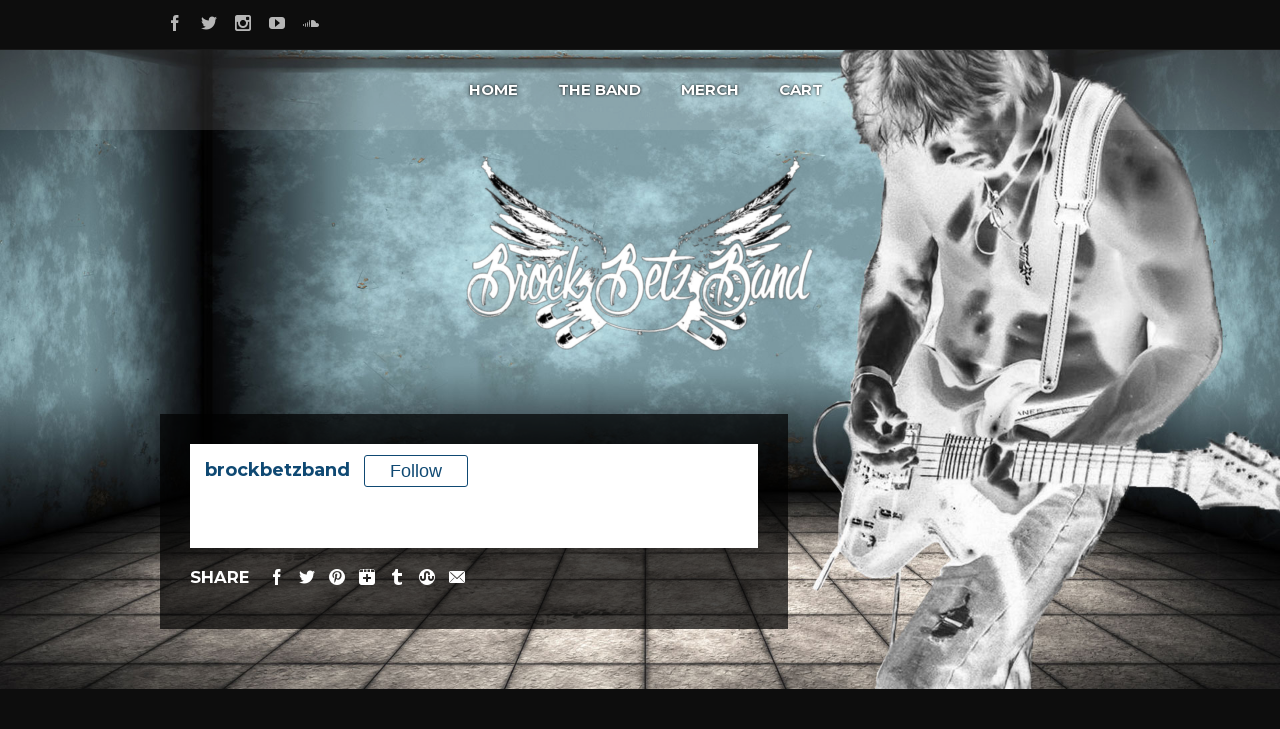

--- FILE ---
content_type: text/html; charset=UTF-8
request_url: https://www.brockbetzband.com/wdi_instagram/preview/
body_size: 17904
content:
<!DOCTYPE html>
<html lang="en-US">
<head>
	<!-- Meta Tags -->
	<meta http-equiv="Content-Type" content="text/html; charset=UTF-8" />
		<meta name="viewport" content="width=device-width, initial-scale=1.0"/>
		<meta name="generator" content="Flycase 1.1.5" />
<meta name="generator" content="Wolf Framework 1.4.2.5" />
	<!-- Favicons -->
	<link rel="shortcut icon" href="https://www.brockbetzband.com/wp-content/themes/flycase/images/favicons/favicon.ico">
	<link rel="apple-touch-icon" href="https://www.brockbetzband.com/wp-content/themes/flycase/images/favicons/touch-icon-57x57.png">
	<link rel="apple-touch-icon" sizes="72x72" href="https://www.brockbetzband.com/wp-content/themes/flycase/images/favicons/touch-icon-72x72.png">
	<link rel="apple-touch-icon" sizes="114x114" href="https://www.brockbetzband.com/wp-content/themes/flycase/images/favicons/touch-icon-114x114.png">
	
	<!-- google meta -->
	
	<!-- facebook meta -->
	<meta property="og:site_name" content="Brock Betz Band" />
	<meta property="og:title" content=" Preview | Brock Betz Band | Brock Betz Band" />
	<meta property="og:url" content="https://www.brockbetzband.com/wdi_instagram/preview/" />
	
	<!-- google plus meta -->
	<meta itemprop="name" content="Brock Betz Band" />
				
	<!-- Title -->
	<title>Preview | Brock Betz Band | Brock Betz Band</title>
	<link rel="profile" href="http://gmpg.org/xfn/11" />

	<!-- RSS & Pingbacks -->
	<link rel="alternate" type="application/rss+xml" title="Brock Betz Band RSS Feed" href="https://www.brockbetzband.com/feed/" />
	<link rel="pingback" href="https://www.brockbetzband.com/xmlrpc.php" />

	
	<!--[if lt IE 9]>
	<script src="https://www.brockbetzband.com/wp-content/themes/flycase/js/lib/html5shiv.js" type="text/javascript"></script>
	<![endif]-->

	<meta name='robots' content='max-image-preview:large' />
<link rel='dns-prefetch' href='//www.google.com' />
<link rel='dns-prefetch' href='//fonts.googleapis.com' />
<link rel="alternate" type="application/rss+xml" title="Brock Betz Band &raquo; Feed" href="https://www.brockbetzband.com/feed/" />
<link rel="alternate" type="application/rss+xml" title="Brock Betz Band &raquo; Comments Feed" href="https://www.brockbetzband.com/comments/feed/" />
<link rel="alternate" title="oEmbed (JSON)" type="application/json+oembed" href="https://www.brockbetzband.com/wp-json/oembed/1.0/embed?url=https%3A%2F%2Fwww.brockbetzband.com%2Fwdi_instagram%2Fpreview%2F" />
<link rel="alternate" title="oEmbed (XML)" type="text/xml+oembed" href="https://www.brockbetzband.com/wp-json/oembed/1.0/embed?url=https%3A%2F%2Fwww.brockbetzband.com%2Fwdi_instagram%2Fpreview%2F&#038;format=xml" />
<style id='wp-img-auto-sizes-contain-inline-css' type='text/css'>
img:is([sizes=auto i],[sizes^="auto," i]){contain-intrinsic-size:3000px 1500px}
/*# sourceURL=wp-img-auto-sizes-contain-inline-css */
</style>
<style id='wp-emoji-styles-inline-css' type='text/css'>

	img.wp-smiley, img.emoji {
		display: inline !important;
		border: none !important;
		box-shadow: none !important;
		height: 1em !important;
		width: 1em !important;
		margin: 0 0.07em !important;
		vertical-align: -0.1em !important;
		background: none !important;
		padding: 0 !important;
	}
/*# sourceURL=wp-emoji-styles-inline-css */
</style>
<style id='wp-block-library-inline-css' type='text/css'>
:root{--wp-block-synced-color:#7a00df;--wp-block-synced-color--rgb:122,0,223;--wp-bound-block-color:var(--wp-block-synced-color);--wp-editor-canvas-background:#ddd;--wp-admin-theme-color:#007cba;--wp-admin-theme-color--rgb:0,124,186;--wp-admin-theme-color-darker-10:#006ba1;--wp-admin-theme-color-darker-10--rgb:0,107,160.5;--wp-admin-theme-color-darker-20:#005a87;--wp-admin-theme-color-darker-20--rgb:0,90,135;--wp-admin-border-width-focus:2px}@media (min-resolution:192dpi){:root{--wp-admin-border-width-focus:1.5px}}.wp-element-button{cursor:pointer}:root .has-very-light-gray-background-color{background-color:#eee}:root .has-very-dark-gray-background-color{background-color:#313131}:root .has-very-light-gray-color{color:#eee}:root .has-very-dark-gray-color{color:#313131}:root .has-vivid-green-cyan-to-vivid-cyan-blue-gradient-background{background:linear-gradient(135deg,#00d084,#0693e3)}:root .has-purple-crush-gradient-background{background:linear-gradient(135deg,#34e2e4,#4721fb 50%,#ab1dfe)}:root .has-hazy-dawn-gradient-background{background:linear-gradient(135deg,#faaca8,#dad0ec)}:root .has-subdued-olive-gradient-background{background:linear-gradient(135deg,#fafae1,#67a671)}:root .has-atomic-cream-gradient-background{background:linear-gradient(135deg,#fdd79a,#004a59)}:root .has-nightshade-gradient-background{background:linear-gradient(135deg,#330968,#31cdcf)}:root .has-midnight-gradient-background{background:linear-gradient(135deg,#020381,#2874fc)}:root{--wp--preset--font-size--normal:16px;--wp--preset--font-size--huge:42px}.has-regular-font-size{font-size:1em}.has-larger-font-size{font-size:2.625em}.has-normal-font-size{font-size:var(--wp--preset--font-size--normal)}.has-huge-font-size{font-size:var(--wp--preset--font-size--huge)}.has-text-align-center{text-align:center}.has-text-align-left{text-align:left}.has-text-align-right{text-align:right}.has-fit-text{white-space:nowrap!important}#end-resizable-editor-section{display:none}.aligncenter{clear:both}.items-justified-left{justify-content:flex-start}.items-justified-center{justify-content:center}.items-justified-right{justify-content:flex-end}.items-justified-space-between{justify-content:space-between}.screen-reader-text{border:0;clip-path:inset(50%);height:1px;margin:-1px;overflow:hidden;padding:0;position:absolute;width:1px;word-wrap:normal!important}.screen-reader-text:focus{background-color:#ddd;clip-path:none;color:#444;display:block;font-size:1em;height:auto;left:5px;line-height:normal;padding:15px 23px 14px;text-decoration:none;top:5px;width:auto;z-index:100000}html :where(.has-border-color){border-style:solid}html :where([style*=border-top-color]){border-top-style:solid}html :where([style*=border-right-color]){border-right-style:solid}html :where([style*=border-bottom-color]){border-bottom-style:solid}html :where([style*=border-left-color]){border-left-style:solid}html :where([style*=border-width]){border-style:solid}html :where([style*=border-top-width]){border-top-style:solid}html :where([style*=border-right-width]){border-right-style:solid}html :where([style*=border-bottom-width]){border-bottom-style:solid}html :where([style*=border-left-width]){border-left-style:solid}html :where(img[class*=wp-image-]){height:auto;max-width:100%}:where(figure){margin:0 0 1em}html :where(.is-position-sticky){--wp-admin--admin-bar--position-offset:var(--wp-admin--admin-bar--height,0px)}@media screen and (max-width:600px){html :where(.is-position-sticky){--wp-admin--admin-bar--position-offset:0px}}

/*# sourceURL=wp-block-library-inline-css */
</style><link rel='stylesheet' id='wc-blocks-style-css' href='https://www.brockbetzband.com/wp-content/plugins/woocommerce/assets/client/blocks/wc-blocks.css?ver=wc-10.3.7' type='text/css' media='all' />
<style id='global-styles-inline-css' type='text/css'>
:root{--wp--preset--aspect-ratio--square: 1;--wp--preset--aspect-ratio--4-3: 4/3;--wp--preset--aspect-ratio--3-4: 3/4;--wp--preset--aspect-ratio--3-2: 3/2;--wp--preset--aspect-ratio--2-3: 2/3;--wp--preset--aspect-ratio--16-9: 16/9;--wp--preset--aspect-ratio--9-16: 9/16;--wp--preset--color--black: #000000;--wp--preset--color--cyan-bluish-gray: #abb8c3;--wp--preset--color--white: #ffffff;--wp--preset--color--pale-pink: #f78da7;--wp--preset--color--vivid-red: #cf2e2e;--wp--preset--color--luminous-vivid-orange: #ff6900;--wp--preset--color--luminous-vivid-amber: #fcb900;--wp--preset--color--light-green-cyan: #7bdcb5;--wp--preset--color--vivid-green-cyan: #00d084;--wp--preset--color--pale-cyan-blue: #8ed1fc;--wp--preset--color--vivid-cyan-blue: #0693e3;--wp--preset--color--vivid-purple: #9b51e0;--wp--preset--gradient--vivid-cyan-blue-to-vivid-purple: linear-gradient(135deg,rgb(6,147,227) 0%,rgb(155,81,224) 100%);--wp--preset--gradient--light-green-cyan-to-vivid-green-cyan: linear-gradient(135deg,rgb(122,220,180) 0%,rgb(0,208,130) 100%);--wp--preset--gradient--luminous-vivid-amber-to-luminous-vivid-orange: linear-gradient(135deg,rgb(252,185,0) 0%,rgb(255,105,0) 100%);--wp--preset--gradient--luminous-vivid-orange-to-vivid-red: linear-gradient(135deg,rgb(255,105,0) 0%,rgb(207,46,46) 100%);--wp--preset--gradient--very-light-gray-to-cyan-bluish-gray: linear-gradient(135deg,rgb(238,238,238) 0%,rgb(169,184,195) 100%);--wp--preset--gradient--cool-to-warm-spectrum: linear-gradient(135deg,rgb(74,234,220) 0%,rgb(151,120,209) 20%,rgb(207,42,186) 40%,rgb(238,44,130) 60%,rgb(251,105,98) 80%,rgb(254,248,76) 100%);--wp--preset--gradient--blush-light-purple: linear-gradient(135deg,rgb(255,206,236) 0%,rgb(152,150,240) 100%);--wp--preset--gradient--blush-bordeaux: linear-gradient(135deg,rgb(254,205,165) 0%,rgb(254,45,45) 50%,rgb(107,0,62) 100%);--wp--preset--gradient--luminous-dusk: linear-gradient(135deg,rgb(255,203,112) 0%,rgb(199,81,192) 50%,rgb(65,88,208) 100%);--wp--preset--gradient--pale-ocean: linear-gradient(135deg,rgb(255,245,203) 0%,rgb(182,227,212) 50%,rgb(51,167,181) 100%);--wp--preset--gradient--electric-grass: linear-gradient(135deg,rgb(202,248,128) 0%,rgb(113,206,126) 100%);--wp--preset--gradient--midnight: linear-gradient(135deg,rgb(2,3,129) 0%,rgb(40,116,252) 100%);--wp--preset--font-size--small: 13px;--wp--preset--font-size--medium: 20px;--wp--preset--font-size--large: 36px;--wp--preset--font-size--x-large: 42px;--wp--preset--spacing--20: 0.44rem;--wp--preset--spacing--30: 0.67rem;--wp--preset--spacing--40: 1rem;--wp--preset--spacing--50: 1.5rem;--wp--preset--spacing--60: 2.25rem;--wp--preset--spacing--70: 3.38rem;--wp--preset--spacing--80: 5.06rem;--wp--preset--shadow--natural: 6px 6px 9px rgba(0, 0, 0, 0.2);--wp--preset--shadow--deep: 12px 12px 50px rgba(0, 0, 0, 0.4);--wp--preset--shadow--sharp: 6px 6px 0px rgba(0, 0, 0, 0.2);--wp--preset--shadow--outlined: 6px 6px 0px -3px rgb(255, 255, 255), 6px 6px rgb(0, 0, 0);--wp--preset--shadow--crisp: 6px 6px 0px rgb(0, 0, 0);}:where(.is-layout-flex){gap: 0.5em;}:where(.is-layout-grid){gap: 0.5em;}body .is-layout-flex{display: flex;}.is-layout-flex{flex-wrap: wrap;align-items: center;}.is-layout-flex > :is(*, div){margin: 0;}body .is-layout-grid{display: grid;}.is-layout-grid > :is(*, div){margin: 0;}:where(.wp-block-columns.is-layout-flex){gap: 2em;}:where(.wp-block-columns.is-layout-grid){gap: 2em;}:where(.wp-block-post-template.is-layout-flex){gap: 1.25em;}:where(.wp-block-post-template.is-layout-grid){gap: 1.25em;}.has-black-color{color: var(--wp--preset--color--black) !important;}.has-cyan-bluish-gray-color{color: var(--wp--preset--color--cyan-bluish-gray) !important;}.has-white-color{color: var(--wp--preset--color--white) !important;}.has-pale-pink-color{color: var(--wp--preset--color--pale-pink) !important;}.has-vivid-red-color{color: var(--wp--preset--color--vivid-red) !important;}.has-luminous-vivid-orange-color{color: var(--wp--preset--color--luminous-vivid-orange) !important;}.has-luminous-vivid-amber-color{color: var(--wp--preset--color--luminous-vivid-amber) !important;}.has-light-green-cyan-color{color: var(--wp--preset--color--light-green-cyan) !important;}.has-vivid-green-cyan-color{color: var(--wp--preset--color--vivid-green-cyan) !important;}.has-pale-cyan-blue-color{color: var(--wp--preset--color--pale-cyan-blue) !important;}.has-vivid-cyan-blue-color{color: var(--wp--preset--color--vivid-cyan-blue) !important;}.has-vivid-purple-color{color: var(--wp--preset--color--vivid-purple) !important;}.has-black-background-color{background-color: var(--wp--preset--color--black) !important;}.has-cyan-bluish-gray-background-color{background-color: var(--wp--preset--color--cyan-bluish-gray) !important;}.has-white-background-color{background-color: var(--wp--preset--color--white) !important;}.has-pale-pink-background-color{background-color: var(--wp--preset--color--pale-pink) !important;}.has-vivid-red-background-color{background-color: var(--wp--preset--color--vivid-red) !important;}.has-luminous-vivid-orange-background-color{background-color: var(--wp--preset--color--luminous-vivid-orange) !important;}.has-luminous-vivid-amber-background-color{background-color: var(--wp--preset--color--luminous-vivid-amber) !important;}.has-light-green-cyan-background-color{background-color: var(--wp--preset--color--light-green-cyan) !important;}.has-vivid-green-cyan-background-color{background-color: var(--wp--preset--color--vivid-green-cyan) !important;}.has-pale-cyan-blue-background-color{background-color: var(--wp--preset--color--pale-cyan-blue) !important;}.has-vivid-cyan-blue-background-color{background-color: var(--wp--preset--color--vivid-cyan-blue) !important;}.has-vivid-purple-background-color{background-color: var(--wp--preset--color--vivid-purple) !important;}.has-black-border-color{border-color: var(--wp--preset--color--black) !important;}.has-cyan-bluish-gray-border-color{border-color: var(--wp--preset--color--cyan-bluish-gray) !important;}.has-white-border-color{border-color: var(--wp--preset--color--white) !important;}.has-pale-pink-border-color{border-color: var(--wp--preset--color--pale-pink) !important;}.has-vivid-red-border-color{border-color: var(--wp--preset--color--vivid-red) !important;}.has-luminous-vivid-orange-border-color{border-color: var(--wp--preset--color--luminous-vivid-orange) !important;}.has-luminous-vivid-amber-border-color{border-color: var(--wp--preset--color--luminous-vivid-amber) !important;}.has-light-green-cyan-border-color{border-color: var(--wp--preset--color--light-green-cyan) !important;}.has-vivid-green-cyan-border-color{border-color: var(--wp--preset--color--vivid-green-cyan) !important;}.has-pale-cyan-blue-border-color{border-color: var(--wp--preset--color--pale-cyan-blue) !important;}.has-vivid-cyan-blue-border-color{border-color: var(--wp--preset--color--vivid-cyan-blue) !important;}.has-vivid-purple-border-color{border-color: var(--wp--preset--color--vivid-purple) !important;}.has-vivid-cyan-blue-to-vivid-purple-gradient-background{background: var(--wp--preset--gradient--vivid-cyan-blue-to-vivid-purple) !important;}.has-light-green-cyan-to-vivid-green-cyan-gradient-background{background: var(--wp--preset--gradient--light-green-cyan-to-vivid-green-cyan) !important;}.has-luminous-vivid-amber-to-luminous-vivid-orange-gradient-background{background: var(--wp--preset--gradient--luminous-vivid-amber-to-luminous-vivid-orange) !important;}.has-luminous-vivid-orange-to-vivid-red-gradient-background{background: var(--wp--preset--gradient--luminous-vivid-orange-to-vivid-red) !important;}.has-very-light-gray-to-cyan-bluish-gray-gradient-background{background: var(--wp--preset--gradient--very-light-gray-to-cyan-bluish-gray) !important;}.has-cool-to-warm-spectrum-gradient-background{background: var(--wp--preset--gradient--cool-to-warm-spectrum) !important;}.has-blush-light-purple-gradient-background{background: var(--wp--preset--gradient--blush-light-purple) !important;}.has-blush-bordeaux-gradient-background{background: var(--wp--preset--gradient--blush-bordeaux) !important;}.has-luminous-dusk-gradient-background{background: var(--wp--preset--gradient--luminous-dusk) !important;}.has-pale-ocean-gradient-background{background: var(--wp--preset--gradient--pale-ocean) !important;}.has-electric-grass-gradient-background{background: var(--wp--preset--gradient--electric-grass) !important;}.has-midnight-gradient-background{background: var(--wp--preset--gradient--midnight) !important;}.has-small-font-size{font-size: var(--wp--preset--font-size--small) !important;}.has-medium-font-size{font-size: var(--wp--preset--font-size--medium) !important;}.has-large-font-size{font-size: var(--wp--preset--font-size--large) !important;}.has-x-large-font-size{font-size: var(--wp--preset--font-size--x-large) !important;}
/*# sourceURL=global-styles-inline-css */
</style>

<link rel='stylesheet' id='swiper-css-css' href='https://www.brockbetzband.com/wp-content/plugins/instagram-widget-by-wpzoom/dist/styles/library/swiper.css?ver=7.4.1' type='text/css' media='all' />
<link rel='stylesheet' id='dashicons-css' href='https://www.brockbetzband.com/wp-includes/css/dashicons.min.css?ver=6.9' type='text/css' media='all' />
<link rel='stylesheet' id='magnific-popup-css' href='https://www.brockbetzband.com/wp-content/plugins/instagram-widget-by-wpzoom/dist/styles/library/magnific-popup.css?ver=2.2.9' type='text/css' media='all' />
<link rel='stylesheet' id='wpz-insta_block-frontend-style-css' href='https://www.brockbetzband.com/wp-content/plugins/instagram-widget-by-wpzoom/dist/styles/frontend/index.css?ver=css-08583cdecf4e' type='text/css' media='all' />
<style id='classic-theme-styles-inline-css' type='text/css'>
/*! This file is auto-generated */
.wp-block-button__link{color:#fff;background-color:#32373c;border-radius:9999px;box-shadow:none;text-decoration:none;padding:calc(.667em + 2px) calc(1.333em + 2px);font-size:1.125em}.wp-block-file__button{background:#32373c;color:#fff;text-decoration:none}
/*# sourceURL=/wp-includes/css/classic-themes.min.css */
</style>
<link rel='stylesheet' id='easy-facebook-likebox-custom-fonts-css' href='https://www.brockbetzband.com/wp-content/plugins/easy-facebook-likebox/frontend/assets/css/esf-custom-fonts.css?ver=6.9' type='text/css' media='all' />
<link rel='stylesheet' id='easy-facebook-likebox-popup-styles-css' href='https://www.brockbetzband.com/wp-content/plugins/easy-facebook-likebox/facebook/frontend/assets/css/esf-free-popup.css?ver=6.7.1' type='text/css' media='all' />
<link rel='stylesheet' id='easy-facebook-likebox-frontend-css' href='https://www.brockbetzband.com/wp-content/plugins/easy-facebook-likebox/facebook/frontend/assets/css/easy-facebook-likebox-frontend.css?ver=6.7.1' type='text/css' media='all' />
<link rel='stylesheet' id='easy-facebook-likebox-customizer-style-css' href='https://www.brockbetzband.com/wp-admin/admin-ajax.php?action=easy-facebook-likebox-customizer-style&#038;ver=6.7.1' type='text/css' media='all' />
<link rel='stylesheet' id='justifiedGallery-css' href='https://www.brockbetzband.com/wp-content/plugins/flickr-justified-gallery/css/justifiedGallery.min.css?ver=v3.6' type='text/css' media='all' />
<link rel='stylesheet' id='flickrJustifiedGalleryWPPlugin-css' href='https://www.brockbetzband.com/wp-content/plugins/flickr-justified-gallery/css/flickrJustifiedGalleryWPPlugin.css?ver=v3.6' type='text/css' media='all' />
<link rel='stylesheet' id='swipebox-css' href='https://www.brockbetzband.com/wp-content/plugins/flickr-justified-gallery/lightboxes/swipebox/css/swipebox.min.css?ver=6.9' type='text/css' media='all' />
<link rel='stylesheet' id='page-list-style-css' href='https://www.brockbetzband.com/wp-content/plugins/page-list/css/page-list.css?ver=5.9' type='text/css' media='all' />
<link rel='stylesheet' id='rotatingtweets-css' href='https://www.brockbetzband.com/wp-content/plugins/rotatingtweets/css/style.css?ver=6.9' type='text/css' media='all' />
<link rel='stylesheet' id='social-icons-general-css' href='//www.brockbetzband.com/wp-content/plugins/social-icons/assets/css/social-icons.css?ver=1.7.4' type='text/css' media='all' />
<link rel='stylesheet' id='wolf-albums-css' href='https://www.brockbetzband.com/wp-content/plugins/wolf-albums/assets/css/albums.min.css?ver=1.1.4' type='text/css' media='all' />
<link rel='stylesheet' id='wolf-discography-css' href='https://www.brockbetzband.com/wp-content/plugins/wolf-discography/assets/css/discography.min.css?ver=1.2.4' type='text/css' media='all' />
<link rel='stylesheet' id='wolf-gram-css' href='https://www.brockbetzband.com/wp-content/plugins/wolf-gram/assets/css/instagram.css?ver=1.4.5' type='text/css' media='all' />
<link rel='stylesheet' id='wolf-jplayer-css' href='https://www.brockbetzband.com/wp-content/plugins/wolf-jplayer/assets/css/min/jplayer-default.min.css?ver=2.1.7.3' type='text/css' media='all' />
<link rel='stylesheet' id='mCustomScrollbar-css' href='https://www.brockbetzband.com/wp-content/plugins/wolf-jplayer/assets/css/min/mCustomScrollbar.min.css?ver=2.8.3' type='text/css' media='all' />
<link rel='stylesheet' id='wolf-shortcodes-css' href='https://www.brockbetzband.com/wp-content/plugins/wolf-shortcodes/assets/css/shortcodes.min.css?ver=1.5.1' type='text/css' media='all' />
<link rel='stylesheet' id='wolf-tour-dates-css' href='https://www.brockbetzband.com/wp-content/plugins/wolf-tour-dates/assets/css/tour-dates.min.css?ver=1.1.7' type='text/css' media='all' />
<link rel='stylesheet' id='wolf-twitter-css' href='https://www.brockbetzband.com/wp-content/plugins/wolf-twitter/assets/css/twitter.min.css?ver=3.0.1' type='text/css' media='all' />
<link rel='stylesheet' id='woocommerce-layout-css' href='https://www.brockbetzband.com/wp-content/plugins/woocommerce/assets/css/woocommerce-layout.css?ver=10.3.7' type='text/css' media='all' />
<link rel='stylesheet' id='woocommerce-smallscreen-css' href='https://www.brockbetzband.com/wp-content/plugins/woocommerce/assets/css/woocommerce-smallscreen.css?ver=10.3.7' type='text/css' media='only screen and (max-width: 768px)' />
<link rel='stylesheet' id='woocommerce-general-css' href='https://www.brockbetzband.com/wp-content/plugins/woocommerce/assets/css/woocommerce.css?ver=10.3.7' type='text/css' media='all' />
<style id='woocommerce-inline-inline-css' type='text/css'>
.woocommerce form .form-row .required { visibility: visible; }
/*# sourceURL=woocommerce-inline-inline-css */
</style>
<link rel='stylesheet' id='brands-styles-css' href='https://www.brockbetzband.com/wp-content/plugins/woocommerce/assets/css/brands.css?ver=10.3.7' type='text/css' media='all' />
<link rel='stylesheet' id='wolf-fonts-css' href='https://fonts.googleapis.com/css?family=Lato:100,400,700,900,900italic|PT+Serif:400,700,400italic,700italic|Montserrat:400,700&#038;subset=latin,latin-ext' type='text/css' media='all' />
<link rel='stylesheet' id='esf-custom-fonts-css' href='https://www.brockbetzband.com/wp-content/plugins/easy-facebook-likebox/frontend/assets/css/esf-custom-fonts.css?ver=6.9' type='text/css' media='all' />
<link rel='stylesheet' id='esf-insta-frontend-css' href='https://www.brockbetzband.com/wp-content/plugins/easy-facebook-likebox//instagram/frontend/assets/css/esf-insta-frontend.css?ver=6.9' type='text/css' media='all' />
<link rel='stylesheet' id='esf-insta-customizer-style-css' href='https://www.brockbetzband.com/wp-admin/admin-ajax.php?action=esf-insta-customizer-style&#038;ver=6.9' type='text/css' media='all' />
<link rel='stylesheet' id='sv-wc-payment-gateway-payment-form-v5_15_10-css' href='https://www.brockbetzband.com/wp-content/plugins/woocommerce-gateway-paypal-powered-by-braintree/vendor/skyverge/wc-plugin-framework/woocommerce/payment-gateway/assets/css/frontend/sv-wc-payment-gateway-payment-form.min.css?ver=5.15.10' type='text/css' media='all' />
<link rel='stylesheet' id='wolf-sidebars-css' href='https://www.brockbetzband.com/wp-content/plugins/wolf-sidebars/css/sidebars.css?ver=1.0' type='text/css' media='all' />
<link rel='stylesheet' id='wolf-widgets-pack-css' href='https://www.brockbetzband.com/wp-content/plugins/wolf-widgets-pack/assets/css/widgets.min.css?ver=1.0.3' type='text/css' media='all' />
<link rel='stylesheet' id='fancybox-css' href='https://www.brockbetzband.com/wp-content/plugins/wolf-gram/assets/fancybox/jquery.fancybox.css?ver=2.1.4' type='text/css' media='all' />
<link rel='stylesheet' id='flexslider-css' href='https://www.brockbetzband.com/wp-content/themes/flycase/css/lib/flexslider.css?ver=2.2.0' type='text/css' media='all' />
<link rel='stylesheet' id='flycase-style-css' href='https://www.brockbetzband.com/wp-content/themes/flycase/style.css?ver=1.1.5' type='text/css' media='all' />
<script type="text/javascript" src="https://www.brockbetzband.com/wp-includes/js/jquery/jquery.min.js?ver=3.7.1" id="jquery-core-js"></script>
<script type="text/javascript" src="https://www.brockbetzband.com/wp-includes/js/jquery/jquery-migrate.min.js?ver=3.4.1" id="jquery-migrate-js"></script>
<script type="text/javascript" src="https://www.brockbetzband.com/wp-content/plugins/rotatingtweets/js/jquery.cycle.all.min.js?ver=6.9" id="jquery-cycle-js"></script>
<script type="text/javascript" src="https://www.brockbetzband.com/wp-content/plugins/rotatingtweets/js/rotating_tweet.js?ver=1.9.10" id="rotating_tweet-js"></script>
<script type="text/javascript" src="https://www.brockbetzband.com/wp-content/plugins/easy-facebook-likebox/facebook/frontend/assets/js/esf-free-popup.min.js?ver=6.7.1" id="easy-facebook-likebox-popup-script-js"></script>
<script type="text/javascript" id="easy-facebook-likebox-public-script-js-extra">
/* <![CDATA[ */
var public_ajax = {"ajax_url":"https://www.brockbetzband.com/wp-admin/admin-ajax.php","efbl_is_fb_pro":""};
//# sourceURL=easy-facebook-likebox-public-script-js-extra
/* ]]> */
</script>
<script type="text/javascript" src="https://www.brockbetzband.com/wp-content/plugins/easy-facebook-likebox/facebook/frontend/assets/js/public.js?ver=6.7.1" id="easy-facebook-likebox-public-script-js"></script>
<script type="text/javascript" src="https://www.brockbetzband.com/wp-includes/js/underscore.min.js?ver=1.13.7" id="underscore-js"></script>
<script type="text/javascript" id="wp-util-js-extra">
/* <![CDATA[ */
var _wpUtilSettings = {"ajax":{"url":"/wp-admin/admin-ajax.php"}};
//# sourceURL=wp-util-js-extra
/* ]]> */
</script>
<script type="text/javascript" src="https://www.brockbetzband.com/wp-includes/js/wp-util.min.js?ver=6.9" id="wp-util-js"></script>
<script type="text/javascript" src="https://www.brockbetzband.com/wp-content/plugins/instagram-widget-by-wpzoom/dist/scripts/library/magnific-popup.js?ver=1765305917" id="magnific-popup-js"></script>
<script type="text/javascript" src="https://www.brockbetzband.com/wp-content/plugins/instagram-widget-by-wpzoom/dist/scripts/library/swiper.js?ver=7.4.1" id="swiper-js-js"></script>
<script type="text/javascript" src="https://www.brockbetzband.com/wp-content/plugins/instagram-widget-by-wpzoom/dist/scripts/frontend/block.js?ver=74a049bb282113514b2a" id="wpz-insta_block-frontend-script-js"></script>
<script type="text/javascript" src="https://www.brockbetzband.com/wp-content/plugins/recaptcha-woo/js/rcfwc.js?ver=1.0" id="rcfwc-js-js" defer="defer" data-wp-strategy="defer"></script>
<script type="text/javascript" src="https://www.google.com/recaptcha/api.js?hl=en_US" id="recaptcha-js" defer="defer" data-wp-strategy="defer"></script>
<script type="text/javascript" src="https://www.brockbetzband.com/wp-content/plugins/woocommerce/assets/js/jquery-blockui/jquery.blockUI.min.js?ver=2.7.0-wc.10.3.7" id="wc-jquery-blockui-js" defer="defer" data-wp-strategy="defer"></script>
<script type="text/javascript" id="wc-add-to-cart-js-extra">
/* <![CDATA[ */
var wc_add_to_cart_params = {"ajax_url":"/wp-admin/admin-ajax.php","wc_ajax_url":"/?wc-ajax=%%endpoint%%","i18n_view_cart":"View cart","cart_url":"https://www.brockbetzband.com/cart/","is_cart":"","cart_redirect_after_add":"yes"};
//# sourceURL=wc-add-to-cart-js-extra
/* ]]> */
</script>
<script type="text/javascript" src="https://www.brockbetzband.com/wp-content/plugins/woocommerce/assets/js/frontend/add-to-cart.min.js?ver=10.3.7" id="wc-add-to-cart-js" defer="defer" data-wp-strategy="defer"></script>
<script type="text/javascript" src="https://www.brockbetzband.com/wp-content/plugins/woocommerce/assets/js/js-cookie/js.cookie.min.js?ver=2.1.4-wc.10.3.7" id="wc-js-cookie-js" defer="defer" data-wp-strategy="defer"></script>
<script type="text/javascript" id="woocommerce-js-extra">
/* <![CDATA[ */
var woocommerce_params = {"ajax_url":"/wp-admin/admin-ajax.php","wc_ajax_url":"/?wc-ajax=%%endpoint%%","i18n_password_show":"Show password","i18n_password_hide":"Hide password"};
//# sourceURL=woocommerce-js-extra
/* ]]> */
</script>
<script type="text/javascript" src="https://www.brockbetzband.com/wp-content/plugins/woocommerce/assets/js/frontend/woocommerce.min.js?ver=10.3.7" id="woocommerce-js" defer="defer" data-wp-strategy="defer"></script>
<script type="text/javascript" src="https://www.brockbetzband.com/wp-content/plugins/easy-facebook-likebox/frontend/assets/js/imagesloaded.pkgd.min.js?ver=6.9" id="imagesloaded.pkgd.min-js"></script>
<script type="text/javascript" id="esf-insta-public-js-extra">
/* <![CDATA[ */
var esf_insta = {"ajax_url":"https://www.brockbetzband.com/wp-admin/admin-ajax.php","version":"free","nonce":"e402998373"};
//# sourceURL=esf-insta-public-js-extra
/* ]]> */
</script>
<script type="text/javascript" src="https://www.brockbetzband.com/wp-content/plugins/easy-facebook-likebox//instagram/frontend/assets/js/esf-insta-public.js?ver=1" id="esf-insta-public-js"></script>
<link rel="https://api.w.org/" href="https://www.brockbetzband.com/wp-json/" /><link rel="EditURI" type="application/rsd+xml" title="RSD" href="https://www.brockbetzband.com/xmlrpc.php?rsd" />
<meta name="generator" content="WordPress 6.9" />
<meta name="generator" content="WooCommerce 10.3.7" />
<link rel="canonical" href="https://www.brockbetzband.com/wdi_instagram/preview/" />
<link rel='shortlink' href='https://www.brockbetzband.com/?p=458' />
<style type="text/css">
			.aiovg-player {
				display: block;
				position: relative;
				border-radius: 3px;
				padding-bottom: 56.25%;
				width: 100%;
				height: 0;	
				overflow: hidden;
			}
			
			.aiovg-player iframe,
			.aiovg-player .video-js,
			.aiovg-player .plyr {
				--plyr-color-main: #00b2ff;
				position: absolute;
				inset: 0;	
				margin: 0;
				padding: 0;
				width: 100%;
				height: 100%;
			}
		</style><style type="text/css"> .wolf-jplayer-playlist-container, .wolf-jplayer-playlist a{ color: #ffffff!important; } .wolf-jplayer-playlist .jp-play-bar, .wolf-jplayer-playlist .jp-volume-bar-value{ background-color: #ffffff; } .wolf-jplayer-loader-overlay{ background-color: #353535; } .wolf-jplayer-playlist-container{ background-color:rgba(53,53,53, 1 ); } .wolf-jplayer-playlist-container .mCSB_scrollTools .mCSB_dragger_bar{ background-color: #ffffff; } .wolf-jplayer-playlist-container.wolf-jplayer-scrollbar .jp-playlist{ max-height : 370px; } </style>
<style type="text/css">.wolf-music-logo-link{ border:none!important; } .wolf-music-logo { border:none!important; box-shadow:none!important; -moz-box-shadow:none!important; -webkit-box-shadow:none!important; -o-box-shadow:none!important; }</style><style type="text/css">
/* Customizer CSS */
a, .comment-reply-link, .album-thumb p, .wolf-bigtweet-content a{ color: #1e73be; } .entry-title a:hover, .wolf-show-entry-link:hover, .wolf-show-flyer:hover, .comment-meta .fn a:hover, .entry-meta a:hover, .entry-link a:hover, .search-results #content .entry-summary .more-link:hover, .wolf-last-post-summary a.more-link, .search-results #content .entry-content .more-link { color: #1e73be!important; } a:link {-webkit-tap-highlight-color : #1e73be;} .main-navigation .nav-menu li:hover a, .main-navigation .nav-menu li ul.sub-menu li a, .main-navigation .nav-menu li ul.children li a {background-color: #1e73be;} .main-navigation .nav-menu li:hover ul.sub-menu li a:hover, .main-navigation .nav-menu li:hover ul.children li a:hover{ background-color:#0a5faa } .nav-previous:hover, .nav-links a[rel='prev']:hover, .previous:hover, .nav-next:hover, .nav-links a[rel='next']:hover, .next:hover, ul.page-numbers li .page-numbers.current {background-color: #1e73be!important;} ul.page-numbers li .page-numbers.current{border-color:#1e73be} .wolf-woocommerce.woocommerce ul.products li.product h3:hover, .wolf-woocommerce.woocommerce-page ul.products li.product h3:hover{ color : #1e73be!important; } .wolf-woocommerce-buttons.woocommerce .button.alt, .wolf-woocommerce-buttons.woocommerce #content input.button.alt, .wolf-woocommerce-buttons.woocommerce #respond input#submit.alt, .wolf-woocommerce-buttons.woocommerce-page .button.alt, .wolf-woocommerce-buttons.woocommerce-page #content input.button.alt, .wolf-woocommerce-buttons.woocommerce-page #respond input#submit.alt, .wolf-widget-area .wolf_widget_col_12.widget_mailchimpsf_widget #mc_signup .mc_signup_submit input[type="submit"] { border:1px solid #004b96; text-shadow:0px 0px 5px #004b96; background: #1e73be; background-image: -webkit-gradient(linear, 50% 0%, 50% 100%, color-stop(0%, #1e73be), color-stop(100%, #004b96)); background-image: -webkit-linear-gradient(#1e73be, #004b96); background-image: -moz-linear-gradient(#1e73be, #004b96); background-image: -o-linear-gradient(#1e73be, #004b96); background-image: linear-gradient(#1e73be, #004b96); } .wolf-woocommerce-buttons.woocommerce .button.alt:hover, .wolf-woocommerce-buttons.woocommerce #content input.button.alt:hover, .wolf-woocommerce-buttons.woocommerce #respond input#submit.alt:hover, .wolf-woocommerce-buttons.woocommerce-page .button.alt:hover, .wolf-woocommerce-buttons.woocommerce-page #content input.button.alt:hover, .wolf-woocommerce-buttons.woocommerce-page #respond input#submit.alt:hover, .wolf-woocommerce-buttons.woocommerce .button.alt:focus, .wolf-woocommerce-buttons.woocommerce #content input.button.alt:focus, .wolf-woocommerce-buttons.woocommerce #respond input#submit.alt:focus, .wolf-woocommerce-buttons.woocommerce-page .button.alt:focus, .wolf-woocommerce-buttons.woocommerce-page #content input.button.alt:focus, .wolf-woocommerce-buttons.woocommerce-page #respond input#submit.alt:focus, .wolf-widget-area .wolf_widget_col_12.widget_mailchimpsf_widget #mc_signup .mc_signup_submit input[type="submit"]:hover, .wolf-widget-area .wolf_widget_col_12.widget_mailchimpsf_widget #mc_signup .mc_signup_submit input[type="submit"]:focus{ background: #3287d2; } .wolf-woocommerce-buttons.woocommerce .button.alt:active, .wolf-woocommerce-buttons.woocommerce #content input.button.alt:active, .wolf-woocommerce-buttons.woocommerce #respond input#submit.alt:active, .wolf-woocommerce-buttons.woocommerce-page .button.alt:active, .wolf-woocommerce-buttons.woocommerce-page #content input.button.alt:active, .wolf-woocommerce-buttons.woocommerce-page #respond input#submit.alt:active, .wolf-widget-area .wolf_widget_col_12.widget_mailchimpsf_widget #mc_signup .mc_signup_submit input[type="submit"]:active{ background: #1e73be; } .wolf-woocommerce-buttons.woocommerce .widget_price_filter .ui-slider .ui-slider-range, .wolf-woocommerce-buttons.woocommerce-page .widget_price_filter .ui-slider .ui-slider-range{ background: #1e73be; } .wolf-woocommerce-buttons.woocommerce .widget_price_filter .ui-slider .ui-slider-handle, .wolf-woocommerce-buttons.woocommerce-page .widget_price_filter .ui-slider .ui-slider-handle{ background: #004b96; } .wolf-woocommerce.woocommerce ul.products li.product, .wolf-woocommerce.woocommerce-page ul.products li.product{ background:none; -webkit-box-shadow:none; box-shadow:none; } .site-header{ min-height:100px; } .site-header{ padding-top:80px; } #navbar-container{ position: absolute; top:0; bottom:auto; left: 0; z-index: 99; }#logo-container{text-align:center}.error404, #intro{color: #fff }#top-holder{padding-bottom:0}#main{ padding-bottom:30px }body {background : #0d0d0d url("http://www.brockbetzband.com/wp-content/uploads/2022/07/Room-BackgroundswBrock1.jpg") center center no-repeat fixed}body { -webkit-background-size: 100%; -o-background-size: 100%; -moz-background-size: 100%; background-size: 100%; -webkit-background-size: cover; -o-background-size: cover; background-size: cover; }#main, #intro {background:none;}#navbar-container {background-color:#fff;background-color:rgba(255,255,255, 0.1);}.site-header {background:none;}.entry-content, #comments-container, #secondary .widget, #container {background-color:#000000;background-color:rgba(0,0,0, 0.7);}#top-holder {background:none;}#bottom-holder {background-color:#000000;background-color:rgba(0,0,0, 0.7);}</style>
<style type="text/css">
/* Single Post Custom Styles CSS */

/* Custom Options CSS */
h1, h2, h3, h4, h5, h6{font-weight:700}h1, h2, h3, h4, h5, h6{text-transform:uppercase}.nav-menu li a{font-weight:700}.main-navigation .nav-menu{text-transform:uppercase}/* Custom CSS */ .banner_homepage { text-transform:uppercase; font-family: "Sofia", sans-serif; color: gray; } .blue { font-size: 28px; color: #3E7EFF; -webkit-text-stroke-width: 1px; -webkit-text-stroke-color: black; font-weight: bold; } @media (max-width: 480px) { #logo-container img { margin: 20px 35px ; } .wrap img { width: 80%; margin: 0 auto; display: block; .text { font-size: 16px; } .text-widget img { margin: 0 auto; width: 80%; display: block; } .wolf-more-dates { width: 90%; } .jp-controls jp-previous { font-size: 30px; top: 60px; left: 88px; } .jp-controls jp-play { font-size: 40px; top: 62px; left: 147px; } .jp-controls jp-pause { font-size: 30px; } .jp-controls jp-next { font-size: 30px; top: 61px; left: 191px; } .jp-controls jp-stop { font-size: 30px; } .jp-controls jp-mute { font-size: 30px; } .jp-controls jp-unmute { font-size: 30px; } .jp-controls jp-volume-max wolf-volume { font-size: 30px; } .jp-controls jp-progress { font-size: 30px; } .jp-controls jp-volume-bar { font-size: 30px; } } </style>

<!-- Single Post Header Background Parallax -->


	<noscript><style>.woocommerce-product-gallery{ opacity: 1 !important; }</style></noscript>
	<link rel="icon" href="https://www.brockbetzband.com/wp-content/uploads/2016/07/cropped-B-1-32x32.png" sizes="32x32" />
<link rel="icon" href="https://www.brockbetzband.com/wp-content/uploads/2016/07/cropped-B-1-192x192.png" sizes="192x192" />
<link rel="apple-touch-icon" href="https://www.brockbetzband.com/wp-content/uploads/2016/07/cropped-B-1-180x180.png" />
<meta name="msapplication-TileImage" content="https://www.brockbetzband.com/wp-content/uploads/2016/07/cropped-B-1-270x270.png" />
	<!-- iframe refresh code for News page iframes -->
	<script type="javascript">
	var myFrame=document.querySelector('iframe');
	var myButton=document.querySelector('button');
	myButton.onclick=function(evt){
	myFrame.contentWindow.location.reload(true);   }</script>
    

<link rel='stylesheet' id='wdi_font-tenweb-css' href='https://www.brockbetzband.com/wp-content/plugins/wd-instagram-feed/css/tenweb-fonts/fonts.css?ver=2.4.35' type='text/css' media='all' />
<link rel='stylesheet' id='wdi_frontend-css' href='https://www.brockbetzband.com/wp-content/plugins/wd-instagram-feed/css/wdi_frontend.min.css?ver=2.4.35' type='text/css' media='all' />
<link rel='stylesheet' id='wdi_mCustomScrollbar-css' href='https://www.brockbetzband.com/wp-content/plugins/wd-instagram-feed/css/gallerybox/jquery.mCustomScrollbar.min.css?ver=2.4.35' type='text/css' media='all' />
<link rel='stylesheet' id='wdi_theme_1-css' href='https://www.brockbetzband.com/wp-content/uploads/wd-instagram-feed/wdi_theme_1.css?key=64299bb3de0bc&#038;ver=6.9' type='text/css' media='all' />
<style id='generate_feed_styles-inline-css' type='text/css'>
      #wdi_feed_0 .wdi_feed_header {
        display: none; /*if display-header is true display:block*/
      }
            #wdi_feed_0 .wdi_header_user_text {
        padding-top: 5.5px;
      }

      #wdi_feed_0 .wdi_header_user_text h3 {
        margin-top: 5.5px;
      }

      #wdi_feed_0 .wdi_media_info {
        display: block      }

      #wdi_feed_0 .wdi_feed_item {
        width: 25%; /*thumbnail_size*/
        line-height: 0;
      }

            @media screen and (min-width: 800px) and (max-width: 1024px) {
        #wdi_feed_0 .wdi_feed_item {
          width: 33.333333333333%; /*thumbnail_size*/
          margin: 0;
          display: inline-block;
          vertical-align: top;
          overflow: hidden;
        }

        #wdi_feed_0 .wdi_feed_container {
          width: 100%;
          margin: 0 auto;
          background-color: #FFFFFF; /*feed_container_bg_color*/
        }
      }

      @media screen and (min-width: 480px) and (max-width: 800px) {
        #wdi_feed_0 .wdi_feed_item {
          width: 50%; /*thumbnail_size*/
          margin: 0;
          display: inline-block;
          vertical-align: top;
          overflow: hidden;
        }

        #wdi_feed_0 .wdi_feed_container {
          width: 100%;
          margin: 0 auto;
          background-color: #FFFFFF; /*feed_container_bg_color*/
        }
      }

      @media screen and (max-width: 480px) {
        #wdi_feed_0 .wdi_feed_item {
          width: 100%; /*thumbnail_size*/
          margin: 0;
          display: inline-block;
          vertical-align: top;
          overflow: hidden;
        }

        #wdi_feed_0 .wdi_feed_container {
          width: 100%;
          margin: 0 auto;
          background-color: #FFFFFF; /*feed_container_bg_color*/
        }
      }
    
      #wdi_feed_1 .wdi_feed_header {
        display: none; /*if display-header is true display:block*/
      }
            #wdi_feed_1 .wdi_header_user_text {
        padding-top: 5.5px;
      }

      #wdi_feed_1 .wdi_header_user_text h3 {
        margin-top: 5.5px;
      }

      #wdi_feed_1 .wdi_media_info {
        display: block      }

      #wdi_feed_1 .wdi_feed_item {
        width: 25%; /*thumbnail_size*/
        line-height: 0;
      }

            @media screen and (min-width: 800px) and (max-width: 1024px) {
        #wdi_feed_1 .wdi_feed_item {
          width: 33.333333333333%; /*thumbnail_size*/
          margin: 0;
          display: inline-block;
          vertical-align: top;
          overflow: hidden;
        }

        #wdi_feed_1 .wdi_feed_container {
          width: 100%;
          margin: 0 auto;
          background-color: #FFFFFF; /*feed_container_bg_color*/
        }
      }

      @media screen and (min-width: 480px) and (max-width: 800px) {
        #wdi_feed_1 .wdi_feed_item {
          width: 50%; /*thumbnail_size*/
          margin: 0;
          display: inline-block;
          vertical-align: top;
          overflow: hidden;
        }

        #wdi_feed_1 .wdi_feed_container {
          width: 100%;
          margin: 0 auto;
          background-color: #FFFFFF; /*feed_container_bg_color*/
        }
      }

      @media screen and (max-width: 480px) {
        #wdi_feed_1 .wdi_feed_item {
          width: 100%; /*thumbnail_size*/
          margin: 0;
          display: inline-block;
          vertical-align: top;
          overflow: hidden;
        }

        #wdi_feed_1 .wdi_feed_container {
          width: 100%;
          margin: 0 auto;
          background-color: #FFFFFF; /*feed_container_bg_color*/
        }
      }
    
/*# sourceURL=generate_feed_styles-inline-css */
</style>
</head>
<body class="wp-singular wdi_instagram-template-default single single-wdi_instagram postid-458 wp-theme-flycase theme-flycase woocommerce-no-js wolf is-responsive sticky-menu center-menu wolf-woocommerce wolf-woocommerce-buttons home-header-standard fullwidth">
<div id="top"></div><a id="top-arrow" class="scroll" href="#top"></a><div id="page" class="hfeed site">
		<div id="overlay"><div id="loader"></div></div>
		<div id="top-bar">
		<div class="wrap">
			<div class="right">
				<nav id="site-navigation-secondary" class="navigation secondary-navigation" role="navigation">
									</nav><!-- #site-navigation -->
			</div>
			<div class="socials left">
						<a href="https://facebook.com/brockbetzband" class="icon-facebook" title="Facebook" target="_blank"></a>
					<a href="https://twitter.com/brockbetzband" class="icon-twitter" title="Twitter" target="_blank"></a>
							<a href="https://instagram.com/brockbetzband" class="icon-instagram" title="Instagram" target="_blank"></a>
						<a href="https://www.youtube.com/channel/UCkRsiarr2B3V3hUisBJHH4A" class="icon-youtube" title="Youtube" target="_blank"></a>
													<a href="https://soundcloud.com/brock-betz" class="icon-soundcloud" title="Soundcloud" target="_blank"></a>
																		</div><!-- .socials -->
		</div>
	</div>
		<header id="masthead" class="site-header clearfix" role="banner">
		<div id="logo-container"><div class="wrap" id="logo">
		<a href="https://www.brockbetzband.com/" rel="home">
			<img src="http://www.brockbetzband.com/wp-content/uploads/2022/08/cut-logo-for-favicon-e1660189065805.png" alt="Brock Betz Band">
		</a>
		</div></div>				<div id="navbar-container">
			<h3 class="menu-toggle"></h3>
			<div id="navbar" class="navbar clearfix">
				<nav id="site-navigation-primary" class="navigation main-navigation clearfix" role="navigation">
					<div class="menu-main-menu-container"><ul id="menu-main-menu" class="nav-menu"><li id="menu-item-23" class="menu-item menu-item-type-post_type menu-item-object-page menu-item-home menu-item-23"><a href="https://www.brockbetzband.com/">Home</a></li>
<li id="menu-item-429" class="menu-item menu-item-type-custom menu-item-object-custom menu-item-has-children menu-item-429"><a href="#">The Band</a>
<ul class="sub-menu">
	<li id="menu-item-8" class="menu-item menu-item-type-post_type menu-item-object-page menu-item-8"><a href="https://www.brockbetzband.com/bios/">Bios</a></li>
	<li id="menu-item-210" class="menu-item menu-item-type-post_type menu-item-object-page menu-item-210"><a href="https://www.brockbetzband.com/photos/">Photos</a></li>
	<li id="menu-item-435" class="menu-item menu-item-type-post_type menu-item-object-page menu-item-435"><a href="https://www.brockbetzband.com/videos/">Videos</a></li>
</ul>
</li>
<li id="menu-item-34" class="menu-item menu-item-type-post_type menu-item-object-page menu-item-34"><a href="https://www.brockbetzband.com/shop/">Merch</a></li>
<li id="menu-item-36" class="menu-item menu-item-type-post_type menu-item-object-page menu-item-has-children menu-item-36"><a href="https://www.brockbetzband.com/cart/">Cart</a>
<ul class="sub-menu">
	<li id="menu-item-38" class="menu-item menu-item-type-post_type menu-item-object-page menu-item-38"><a href="https://www.brockbetzband.com/checkout/">Checkout</a></li>
</ul>
</li>
</ul></div>				</nav><!-- #site-navigation-primary -->
			</div><!-- #navbar -->
		</div>
			</header><!-- #masthead -->
		<section id="intro" class="clearfix">
		<div class="wrap">
			<h1 class='page-title'>Preview</h1><div class='category-description'></div>		</div>
	</section>
	
	<div id="main" class="site-main clearfix">
		<div class="wrap">

			<article id="post-458" class="post-458 wdi_instagram type-wdi_instagram status-publish hentry no-thumbnail">
				<section id="post-media">
					</section>
		<section id="post-content" class="clearfix">
			
			<div id="primary" class="content-area">
				<div id="content" class="site-content" role="main">
										<div class="entry-content">
						    <div id="wdi_feed_0" class="wdi_feed_main_container wdi_layout_th wdi_feed_theme_1 wdi_feed_thumbnail_1"  >
      <div class="wdi_js_error">Something is wrong.<br /></div><div class="wdi_token_error wdi_hidden">Instagram token error.</div><div class="wdi_private_feed_error wdi_hidden"><span></span></div><div class="wdi_check_fontawesome wdi_hidden"><i></i></div>      <div id="wdi_spider_popup_loading_0" class="wdi_spider_popup_loading"></div>
      <div id="wdi_spider_popup_overlay_0" class="wdi_spider_popup_overlay" onclick="wdi_spider_destroypopup(1000)"></div>
      <div class="wdi_feed_container">
        <div class="wdi_feed_info">
          <div id="wdi_feed_0_header" class='wdi_feed_header'></div>
          <div id="wdi_feed_0_users" class='wdi_feed_users'>
                  <div class="wdi_single_user">
        <div class="wdi_header_user_text ">
                                  <h3 onclick="window.open('//instagram.com/brockbetzband','_blank')">brockbetzband</h3>
                                <div class="wdi_user_controls">
              <div class="wdi_follow_btn"
                   onclick="window.open('//instagram.com/brockbetzband','_blank')">
                <span>Follow</span>
              </div>
            </div>
                                      </div>
      </div>
      <div class="wdi_clear"></div>
                </div>
        </div>
                <div class="wdi_feed_wrapper wdi_col_4" wdi-res='wdi_col_4'></div>
        <div class="wdi_clear"></div>
                      <div class="wdi_load_more wdi_hidden">
                <div class="wdi_load_more_container">
                  <div class="wdi_load_more_wrap">
                    <div class="wdi_load_more_wrap_inner">
                      <div class="wdi_load_more_text">Load More</div>
                    </div>
                  </div>
                </div>
              </div>
              <div class="wdi_spinner">
                <div class="wdi_spinner_container">
                  <div class="wdi_spinner_wrap">
                    <div class="wdi_spinner_wrap_inner"><i class="wdi_load_more_spinner tenweb-i tenweb-i-spinner"></i></div>
                  </div>
                </div>
              </div>
                    </div>
      <div class="wdi_front_overlay"></div>
    </div>
        <script></script>    
							<div class="share-box">
		<div class="share-box-inner clearfix">
			<div class="share-box-title">
				<h4 class="share-title">Share</h4>
			</div>
			<div class="share-box-icons">
								<a data-popup="true" data-width="580" data-height="320" href="http://www.facebook.com/sharer.php?u=https%3A%2F%2Fwww.brockbetzband.com%2Fwdi_instagram%2Fpreview%2F&amp;t=Preview" class="icon-facebook share-link" title="Share on Facebook"></a>
												<a data-popup="true" href="http://twitter.com/home?status=Preview - https%3A%2F%2Fwww.brockbetzband.com%2Fwdi_instagram%2Fpreview%2F" class="icon-twitter share-link" title="Share on Twitter"></a>
												<a data-popup="true" data-width="580" data-height="300" href="http://pinterest.com/pin/create/button/?url=https%3A%2F%2Fwww.brockbetzband.com%2Fwdi_instagram%2Fpreview%2F&amp;media=&amp;description=Preview" class="icon-pinterest share-link" title="Share on Pinterest"></a>
												<a data-popup="true" data-height="500" href="https://plus.google.com/share?url=https%3A%2F%2Fwww.brockbetzband.com%2Fwdi_instagram%2Fpreview%2F" class="icon-google-plus share-link" title="Share on Google plus"></a>
												<a data-popup="true" href="http://tumblr.com/share/link?url=https%3A%2F%2Fwww.brockbetzband.com%2Fwdi_instagram%2Fpreview%2F&amp;name=Preview" class="icon-tumblr share-link" title="Share on Tumblr"></a>
												<a data-popup="true" data-width="800" data-height="600" href="http://www.stumbleupon.com/submit?url=https%3A%2F%2Fwww.brockbetzband.com%2Fwdi_instagram%2Fpreview%2F&amp;title=Preview" class="icon-stumbleupon share-link" title="Share on Stumbleupon"></a>
																<a data-popup="true" href="mailto:?subject=Preview&amp;body=https%3A%2F%2Fwww.brockbetzband.com%2Fwdi_instagram%2Fpreview%2F" class="icon-mail share-link" title="Share by Email"></a>
							</div>
		</div>
	</div>
	<div class="clear"></div>
												</div>
														</div><!-- #content -->
			</div><!-- #primary -->

			<aside id="secondary">
				<div class="entry-meta">
																			</div>
			</aside><!-- #secondary -->
		
		</section><!-- #post-content -->
				
		<section id="comments-container" class="clearfix">
			<div class="wrap">
				
<div id="comments" class="comments-area">

	
	
</div><!-- #comments -->			</div><!-- .wrap -->
		</section><!-- #comments-container -->
		
			</article><!-- article.post -->
			</div><!-- .wrap -->
	</div><!-- #main -->

	
	<section id="tertiary" class="sidebar-footer clearfix" role="complementary">
	<div class="sidebar-inner wrap">
		<div class="widget-area">
			<aside id="shortcode-widget-4" class="widget shortcode_widget"><div class="widget-content"><h3 class="widget-title">The Band</h3>						<div class="textwidget"><br />
<img src="https://www.brockbetzband.com/wp-content/uploads/2016/09/BBB-Logo_resized-300x300.png"> <br /><br /><br />
<h4 align="center">For BOOKINGS and for more INFORMATION please</h4 ><a href="mailto:mgeliche@gmail.com"><h2 align="center">Contact Us HERE</h2></a>
<br /><h4 style="text-align: center;">mgeliche@gmail.com</h4>
<ul class="social-icons-lists social-icons-greyscale icons-background-none">

			
				<li class="social-icons-list-item">
					<a href="https://twitter.com/brockbetzband" target="_blank"  class="social-icon">
						<span class="socicon socicon-twitter" style="padding: 10px; font-size: 24px; color: #555"></span>

											</a>
				</li>

			
				<li class="social-icons-list-item">
					<a href="https://facebook.com/brockbetzband" target="_blank"  class="social-icon">
						<span class="socicon socicon-facebook" style="padding: 10px; font-size: 24px; color: #555"></span>

											</a>
				</li>

			
				<li class="social-icons-list-item">
					<a href="https://instagram.com/brockbetzband" target="_blank"  class="social-icon">
						<span class="socicon socicon-instagram" style="padding: 10px; font-size: 24px; color: #555"></span>

											</a>
				</li>

			
				<li class="social-icons-list-item">
					<a href="https://plus.google.com/104399998352586317207" target="_blank"  class="social-icon">
						<span class="socicon socicon-googleplus" style="padding: 10px; font-size: 24px; color: #555"></span>

											</a>
				</li>

			
				<li class="social-icons-list-item">
					<a href="https://www.youtube.com/channel/UCkRsiarr2B3V3hUisBJHH4A" target="_blank"  class="social-icon">
						<span class="socicon socicon-youtube" style="padding: 10px; font-size: 24px; color: #555"></span>

											</a>
				</li>

			
				<li class="social-icons-list-item">
					<a href="https://soundcloud.com/brock-betz" target="_blank"  class="social-icon">
						<span class="socicon socicon-soundcloud" style="padding: 10px; font-size: 24px; color: #555"></span>

											</a>
				</li>

			
		</ul>
</div>
			</div></aside><aside id="easy_facebook_feed-3" class="widget widget_easy_facebook_feed"><div class="widget-content"><h3 class="widget-title">Facebook</h3><div class="efbl_feed_wraper efbl_skin_555" >

						<p class="efbl_error_msg"> Error validating access token: The user has not authorized application 405460652816219. </p>
				
		</div>
</div></aside><aside id="block-8" class="widget widget_block"><div class="widget-content"><h3 class="widget-title">Instagram</h3>
    <div id="wdi_feed_1" class="wdi_feed_main_container wdi_layout_th wdi_feed_theme_1 wdi_feed_thumbnail_1"  >
      <div class="wdi_js_error">Something is wrong.<br /></div><div class="wdi_token_error wdi_hidden">Instagram token error.</div><div class="wdi_private_feed_error wdi_hidden"><span></span></div><div class="wdi_check_fontawesome wdi_hidden"><i></i></div>      <div id="wdi_spider_popup_loading_1" class="wdi_spider_popup_loading"></div>
      <div id="wdi_spider_popup_overlay_1" class="wdi_spider_popup_overlay" onclick="wdi_spider_destroypopup(1000)"></div>
      <div class="wdi_feed_container">
        <div class="wdi_feed_info">
          <div id="wdi_feed_1_header" class='wdi_feed_header'></div>
          <div id="wdi_feed_1_users" class='wdi_feed_users'>
                  <div class="wdi_single_user">
        <div class="wdi_header_user_text ">
                                  <h3 onclick="window.open('//instagram.com/brockbetzband','_blank')">brockbetzband</h3>
                                <div class="wdi_user_controls">
              <div class="wdi_follow_btn"
                   onclick="window.open('//instagram.com/brockbetzband','_blank')">
                <span>Follow</span>
              </div>
            </div>
                                      </div>
      </div>
      <div class="wdi_clear"></div>
                </div>
        </div>
                <div class="wdi_feed_wrapper wdi_col_4" wdi-res='wdi_col_4'></div>
        <div class="wdi_clear"></div>
                      <div class="wdi_load_more wdi_hidden">
                <div class="wdi_load_more_container">
                  <div class="wdi_load_more_wrap">
                    <div class="wdi_load_more_wrap_inner">
                      <div class="wdi_load_more_text">Load More</div>
                    </div>
                  </div>
                </div>
              </div>
              <div class="wdi_spinner">
                <div class="wdi_spinner_container">
                  <div class="wdi_spinner_wrap">
                    <div class="wdi_spinner_wrap_inner"><i class="wdi_load_more_spinner tenweb-i tenweb-i-spinner"></i></div>
                  </div>
                </div>
              </div>
                    </div>
      <div class="wdi_front_overlay"></div>
    </div>
        <script></script>    </div></aside><aside id="wolf-twitter-widget-3" class="widget wolf-twitter-widget"><div class="widget-content"><h3 class="widget-title">Twitter</h3><ul class="wolf-tweet-list"><li>Our Twitter feed is currently unavailable but you can visit our official twitter page  <a href="http://twitter.com/BrockBetzBand" target="_blank">@BrockBetzBand</a>.</li></ul></div></aside>		</div>
	</div>
</section><!-- .sidebar-footer -->

	
	<footer id="colophon" class="site-footer" role="contentinfo">
		<div class="wolf-music-social-icons-container"><div class="wolf-music-social-icons" style="text-align:center"><a class="wolf-music-logo-link" title="Facebook" target="_blank" href="https://www.facebook.com/brockbetzband/"><img class="wolf-music-logo" style="height:32px" height="32" src="https://www.brockbetzband.com/wp-content/plugins/wolf-music-network/music-network-images/facebook.png" alt="facebook"></a><a class="wolf-music-logo-link" title="Reverbnation" target="_blank" href="https://www.reverbnation.com/artist/video/8825055"><img class="wolf-music-logo" style="height:32px" height="32" src="https://www.brockbetzband.com/wp-content/plugins/wolf-music-network/music-network-images/reverbnation.png" alt="reverbnation"></a><a class="wolf-music-logo-link" title="Soundcloud" target="_blank" href="https://soundcloud.com/brock-betz"><img class="wolf-music-logo" style="height:32px" height="32" src="https://www.brockbetzband.com/wp-content/plugins/wolf-music-network/music-network-images/soundcloud.png" alt="soundcloud"></a><a class="wolf-music-logo-link" title="Twitter" target="_blank" href="#"><img class="wolf-music-logo" style="height:32px" height="32" src="https://www.brockbetzband.com/wp-content/plugins/wolf-music-network/music-network-images/twitter.png" alt="twitter"></a><a class="wolf-music-logo-link" title="Youtube" target="_blank" href="https://www.youtube.com/channel/UCkRsiarr2B3V3hUisBJHH4A/videos"><img class="wolf-music-logo" style="height:32px" height="32" src="https://www.brockbetzband.com/wp-content/plugins/wolf-music-network/music-network-images/youtube.png" alt="youtube"></a></div></div>
		<nav id="site-navigation-tertiary" class="navigation tertiary-navigation" role="navigation">
			<div class="menu-footer-menu-container"><ul id="menu-footer-menu" class="nav-menu-tertiary"><li id="menu-item-320" class="menu-item menu-item-type-post_type menu-item-object-page menu-item-320"><a href="https://www.brockbetzband.com/sitemap/">Sitemap</a></li>
<li id="menu-item-178" class="menu-item menu-item-type-post_type menu-item-object-page menu-item-178"><a href="https://www.brockbetzband.com/my-account/">My Account</a></li>
<li id="menu-item-308" class="menu-item menu-item-type-post_type menu-item-object-page menu-item-308"><a href="https://www.brockbetzband.com/checkout/">Checkout</a></li>
<li id="menu-item-309" class="menu-item menu-item-type-post_type menu-item-object-page menu-item-309"><a href="https://www.brockbetzband.com/cart/">Cart</a></li>
<li id="menu-item-310" class="menu-item menu-item-type-post_type menu-item-object-page menu-item-310"><a href="https://www.brockbetzband.com/shop/">Merch</a></li>
<li id="menu-item-321" class="menu-item menu-item-type-post_type menu-item-object-page menu-item-321"><a href="https://www.brockbetzband.com/tour-dates/">Tour Dates</a></li>
<li id="menu-item-312" class="menu-item menu-item-type-post_type menu-item-object-page menu-item-home menu-item-312"><a href="https://www.brockbetzband.com/">Home</a></li>
</ul></div>		</nav><!-- #site-navigation -->

		
		<div class="site-infos">&copy; Powered by WebsitesAndVideos.Com</div>	</footer><!-- #colophon -->

	</div><!-- #page .hfeed .site -->


<script type="speculationrules">
{"prefetch":[{"source":"document","where":{"and":[{"href_matches":"/*"},{"not":{"href_matches":["/wp-*.php","/wp-admin/*","/wp-content/uploads/*","/wp-content/*","/wp-content/plugins/*","/wp-content/themes/flycase/*","/*\\?(.+)"]}},{"not":{"selector_matches":"a[rel~=\"nofollow\"]"}},{"not":{"selector_matches":".no-prefetch, .no-prefetch a"}}]},"eagerness":"conservative"}]}
</script>
	<script type='text/javascript'>
		(function () {
			var c = document.body.className;
			c = c.replace(/woocommerce-no-js/, 'woocommerce-js');
			document.body.className = c;
		})();
	</script>
	<script type="text/javascript" src="https://www.brockbetzband.com/wp-content/plugins/flickr-justified-gallery/lightboxes/swipebox/js/jquery.swipebox.min.js?ver=6.9" id="swipebox-js"></script>
<script type="text/javascript" src="https://www.brockbetzband.com/wp-content/plugins/flickr-justified-gallery/js/jquery.justifiedGallery.min.js?ver=6.9" id="justifiedGallery-js"></script>
<script type="text/javascript" src="https://www.brockbetzband.com/wp-content/plugins/flickr-justified-gallery/js/flickrJustifiedGalleryWPPlugin.js?ver=6.9" id="flickrJustifiedGalleryWPPlugin-js"></script>
<script type="text/javascript" src="https://www.brockbetzband.com/wp-content/plugins/instagram-widget-by-wpzoom/dist/scripts/library/lazy.js?ver=1765305917" id="zoom-instagram-widget-lazy-load-js"></script>
<script type="text/javascript" id="zoom-instagram-widget-js-extra">
/* <![CDATA[ */
var wpzInstaAjax = {"ajaxurl":"https://www.brockbetzband.com/wp-admin/admin-ajax.php","nonce":"7c3e80047f"};
//# sourceURL=zoom-instagram-widget-js-extra
/* ]]> */
</script>
<script type="text/javascript" src="https://www.brockbetzband.com/wp-content/plugins/instagram-widget-by-wpzoom/dist/scripts/frontend/index.js?ver=2.2.9" id="zoom-instagram-widget-js"></script>
<script type="text/javascript" src="https://www.brockbetzband.com/wp-content/plugins/wolf-gram/assets/js/instagram.js?ver=1.4.5" id="wolf-gram-js"></script>
<script type="text/javascript" src="https://www.brockbetzband.com/wp-content/themes/flycase/js/lib/jquery.flexslider.min.js?ver=2.2.2" id="flexslider-js"></script>
<script type="text/javascript" src="https://www.brockbetzband.com/wp-content/themes/flycase/js/lib/jquery.fancybox.pack.js?ver=2.1.4" id="fancybox-js"></script>
<script type="text/javascript" src="https://www.brockbetzband.com/wp-content/themes/flycase/js/lib/jquery.fancybox-media.js?ver=1.0.6" id="fancybox-media-js"></script>
<script type="text/javascript" src="https://www.brockbetzband.com/wp-content/themes/flycase/js/lib/jquery.parallax.min.js?ver=1.1.3" id="parallax-js"></script>
<script type="text/javascript" id="flycase-js-extra">
/* <![CDATA[ */
var WolfThemeParams = {"ajaxUrl":"https://www.brockbetzband.com/wp-admin/admin-ajax.php","lightbox":"fancybox","videoLightbox":null,"menuBreakPoint":"1030","newsletterPlaceholder":"Your e-mail"};
//# sourceURL=flycase-js-extra
/* ]]> */
</script>
<script type="text/javascript" src="https://www.brockbetzband.com/wp-content/themes/flycase/js/jquery.functions.js?ver=1.1.5" id="flycase-js"></script>
<script type="text/javascript" src="https://www.brockbetzband.com/wp-content/plugins/woocommerce/assets/js/sourcebuster/sourcebuster.min.js?ver=10.3.7" id="sourcebuster-js-js"></script>
<script type="text/javascript" id="wc-order-attribution-js-extra">
/* <![CDATA[ */
var wc_order_attribution = {"params":{"lifetime":1.0e-5,"session":30,"base64":false,"ajaxurl":"https://www.brockbetzband.com/wp-admin/admin-ajax.php","prefix":"wc_order_attribution_","allowTracking":true},"fields":{"source_type":"current.typ","referrer":"current_add.rf","utm_campaign":"current.cmp","utm_source":"current.src","utm_medium":"current.mdm","utm_content":"current.cnt","utm_id":"current.id","utm_term":"current.trm","utm_source_platform":"current.plt","utm_creative_format":"current.fmt","utm_marketing_tactic":"current.tct","session_entry":"current_add.ep","session_start_time":"current_add.fd","session_pages":"session.pgs","session_count":"udata.vst","user_agent":"udata.uag"}};
//# sourceURL=wc-order-attribution-js-extra
/* ]]> */
</script>
<script type="text/javascript" src="https://www.brockbetzband.com/wp-content/plugins/woocommerce/assets/js/frontend/order-attribution.min.js?ver=10.3.7" id="wc-order-attribution-js"></script>
<script type="text/javascript" src="https://www.brockbetzband.com/wp-content/plugins/woocommerce/assets/js/jquery-payment/jquery.payment.min.js?ver=3.0.0-wc.10.3.7" id="wc-jquery-payment-js" data-wp-strategy="defer"></script>
<script type="text/javascript" id="sv-wc-payment-gateway-payment-form-v5_15_10-js-extra">
/* <![CDATA[ */
var sv_wc_payment_gateway_payment_form_params = {"order_button_text":"Place order","card_number_missing":"Card number is missing","card_number_invalid":"Card number is invalid","card_number_digits_invalid":"Card number is invalid (only digits allowed)","card_number_length_invalid":"Card number is invalid (wrong length)","card_type_invalid":"Card is invalid","card_type_invalid_specific_type":"{card_type} card is invalid","cvv_missing":"Card security code is missing","cvv_digits_invalid":"Card security code is invalid (only digits are allowed)","cvv_length_invalid":"Card security code is invalid (must be 3 or 4 digits)","card_exp_date_invalid":"Card expiration date is invalid","check_number_digits_invalid":"Check Number is invalid (only digits are allowed)","check_number_missing":"Check Number is missing","drivers_license_state_missing":"Driver's license state is missing","drivers_license_number_missing":"Driver's license number is missing","drivers_license_number_invalid":"Driver's license number is invalid","account_number_missing":"Account Number is missing","account_number_invalid":"Account Number is invalid (only digits are allowed)","account_number_length_invalid":"Account Number is invalid (must be between 5 and 17 digits)","routing_number_missing":"Routing Number is missing","routing_number_digits_invalid":"Routing Number is invalid (only digits are allowed)","routing_number_length_invalid":"Routing Number is invalid (must be 9 digits)","first_name_unsupported_characters":"First name contains unsupported characters","last_name_unsupported_characters":"Last name contains unsupported characters"};
//# sourceURL=sv-wc-payment-gateway-payment-form-v5_15_10-js-extra
/* ]]> */
</script>
<script type="text/javascript" src="https://www.brockbetzband.com/wp-content/plugins/woocommerce-gateway-paypal-powered-by-braintree/vendor/skyverge/wc-plugin-framework/woocommerce/payment-gateway/assets/dist/frontend/sv-wc-payment-gateway-payment-form.js?ver=5.15.10" id="sv-wc-payment-gateway-payment-form-v5_15_10-js"></script>
<script type="text/javascript" src="https://js.braintreegateway.com/web/3.129.1/js/client.min.js?ver=3.0.5" id="braintree-js-client-js"></script>
<script type="text/javascript" src="https://www.brockbetzband.com/wp-content/plugins/wd-instagram-feed/js/jquery.lazyload.min.js?ver=2.4.35" id="wdi_lazy_load-js"></script>
<script type="text/javascript" src="https://www.brockbetzband.com/wp-content/plugins/wd-instagram-feed/js/wdi_instagram.min.js?ver=2.4.35" id="wdi_instagram-js"></script>
<script type="text/javascript" id="wdi_frontend-js-extra">
/* <![CDATA[ */
var wdi_ajax = {"ajax_url":"https://www.brockbetzband.com/wp-admin/admin-ajax.php","wdi_nonce":"1572989948","WDI_MINIFY":"true","feed_id":"no_id","number_of_photos":"20","wdi_cache_request_count":"10"};
var wdi_url = {"plugin_url":"https://www.brockbetzband.com/wp-content/plugins/wd-instagram-feed/","ajax_url":"https://www.brockbetzband.com/wp-admin/admin-ajax.php"};
var wdi_front_messages = {"connection_error":"Connection Error, try again later :(","user_not_found":"Username not found","network_error":"Network error, please try again later :(","hashtag_nodata":"There is no data for that hashtag","filter_title":"Click to filter images by this user","invalid_users_format":"Provided feed users are invalid or obsolete for this version of plugin","feed_nomedia":"There is no media in this feed","expired_token":"Error: Access token session has expired, please reauthorize access token","follow":"Follow","show_alerts":"","wdi_token_flag_nonce":"e39147aedc","wdi_token_error_flag":""};
var wdi_object = {"user":{"type":"personal","user_id":"17841402302904245","user_name":"brockbetzband","access_token":"IGQVJWdzdqcFBWcjY4VlF3S3dEWUpScVMzMklDc2tBS2tEamo4V21MZAC1lby0wVFlhRmh3T2c5R2FaSVJRZA0NCNzEyVmFXSDU2aFZAyMUpZAQXhkM1lSdEltMDM4R1JDN0ZABRnlkRXpB","start_in":1681577256,"expires_in":"5120175"}};
var wdi_feed_0 = {"feed_row":{"thumb_user":"","feed_name":"Brock Betz Band","feed_thumb":"","published":"1","theme_id":"1","feed_users":"[{\"id\":\"17841402302904245\",\"username\":\"brockbetzband\",\"tag_id\":\"\"}]","feed_display_view":"load_more_btn","sort_images_by":"date","display_order":"desc","follow_on_instagram_btn":"1","display_header":"0","number_of_photos":"20","load_more_number":"4","pagination_per_page_number":"12","pagination_preload_number":"10","image_browser_preload_number":"10","image_browser_load_number":"10","number_of_columns":"4","resort_after_load_more":"0","show_likes":"0","show_description":"0","show_comments":"0","show_usernames":"1","display_user_info":"1","display_user_post_follow_number":"1","show_full_description":"1","disable_mobile_layout":"0","feed_type":"thumbnails","feed_item_onclick":"lightbox","popup_fullscreen":"0","popup_width":"648","popup_height":"648","popup_type":"fade","popup_autoplay":"0","popup_interval":"5","popup_enable_filmstrip":"0","popup_filmstrip_height":"70","autohide_lightbox_navigation":"1","popup_enable_ctrl_btn":"1","popup_enable_fullscreen":"1","popup_enable_info":"0","popup_info_always_show":"0","popup_info_full_width":"0","popup_enable_comment":"0","popup_enable_fullsize_image":"1","popup_enable_download":"0","popup_enable_share_buttons":"0","popup_enable_facebook":"0","popup_enable_twitter":"0","popup_enable_google":"0","popup_enable_pinterest":"0","popup_enable_tumblr":"0","show_image_counts":"0","enable_loop":"1","popup_image_right_click":"1","conditional_filters":"","conditional_filter_type":"none","show_username_on_thumb":"0","conditional_filter_enable":"0","liked_feed":"userhash","mobile_breakpoint":"640","redirect_url":"","feed_resolution":"optimal","hashtag_top_recent":"0","id":"1","nothing_to_display":"0","username":"brockbetzband","widget":false,"access_token":"IGQVJWdzdqcFBWcjY4VlF3S3dEWUpScVMzMklDc2tBS2tEamo4V21MZAC1lby0wVFlhRmh3T2c5R2FaSVJRZA0NCNzEyVmFXSDU2aFZAyMUpZAQXhkM1lSdEltMDM4R1JDN0ZABRnlkRXpB","wdi_feed_counter":0},"data":[],"usersData":[],"dataCount":"0"};
var wdi_theme_1 = {"theme_name":"Instagram","default_theme":"1","feed_container_bg_color":"#FFFFFF","feed_wrapper_width":"100%","feed_container_width":"100%","feed_wrapper_bg_color":"#FFFFFF","active_filter_bg_color":"#429fff","header_margin":"0px","header_padding":"5px","header_border_size":"0px","header_border_color":"#DDDDDD","header_position":"left","header_img_width":"40","header_border_radius":"0","header_text_padding":"5px","header_text_color":"#0f4973","header_font_weight":"400","header_text_font_size":"18px","header_text_font_style":"normal","follow_btn_border_radius":"3","follow_btn_padding":"25","follow_btn_margin":"10","follow_btn_bg_color":"#ffffff","follow_btn_border_color":"#0f4973","follow_btn_text_color":"#0f4973","follow_btn_font_size":"18","follow_btn_border_hover_color":"#0f4973","follow_btn_text_hover_color":"#0f4973","follow_btn_background_hover_color":"#ffffff","user_padding":"5px","user_horizontal_margin":"","user_border_size":"0px","user_border_color":"","user_img_width":"40","user_border_radius":"40","user_background_color":"","users_border_size":"0px","users_border_color":"","users_background_color":"","users_text_color":"#0f4973","users_font_weight":"400","users_text_font_size":"18px","users_text_font_style":"normal","user_description_font_size":"14px","lightbox_overlay_bg_color":"#25292c","lightbox_overlay_bg_transparent":"90","lightbox_bg_color":"#ffffff","lightbox_ctrl_btn_height":"20","lightbox_ctrl_btn_margin_top":"10","lightbox_ctrl_btn_margin_left":"7","lightbox_ctrl_btn_pos":"bottom","lightbox_ctrl_cont_bg_color":"#2a5b83","lightbox_ctrl_cont_border_radius":"4","lightbox_ctrl_cont_transparent":"80","lightbox_ctrl_btn_align":"center","lightbox_ctrl_btn_color":"#FFFFFF","lightbox_ctrl_btn_transparent":"100","lightbox_toggle_btn_height":"14","lightbox_toggle_btn_width":"100","lightbox_close_btn_border_radius":"16","lightbox_close_btn_border_width":"2","lightbox_close_btn_border_style":"none","lightbox_close_btn_border_color":"#FFFFFF","lightbox_close_btn_box_shadow":"none","lightbox_close_btn_bg_color":"#2a5b83","lightbox_close_btn_transparent":"100","lightbox_close_btn_width":"20","lightbox_close_btn_height":"20","lightbox_close_btn_top":"-10","lightbox_close_btn_right":"-10","lightbox_close_btn_size":"12","lightbox_close_btn_color":"#FFFFFF","lightbox_close_btn_full_color":"#000000","lightbox_close_btn_hover_color":"#000000","lightbox_comment_share_button_color":"#ffffff","lightbox_rl_btn_style":"tenweb-i-chevron","lightbox_rl_btn_bg_color":"#2a5b83","lightbox_rl_btn_transparent":"80","lightbox_rl_btn_box_shadow":"none","lightbox_rl_btn_height":"40","lightbox_rl_btn_width":"40","lightbox_rl_btn_size":"20","lightbox_close_rl_btn_hover_color":"#25292c","lightbox_rl_btn_color":"#FFFFFF","lightbox_rl_btn_border_radius":"20","lightbox_rl_btn_border_width":"0","lightbox_rl_btn_border_style":"none","lightbox_rl_btn_border_color":"#FFFFFF","lightbox_filmstrip_pos":"top","lightbox_filmstrip_thumb_margin":"0 1px","lightbox_filmstrip_thumb_border_width":"1","lightbox_filmstrip_thumb_border_style":"solid","lightbox_filmstrip_thumb_border_color":"#25292c","lightbox_filmstrip_thumb_border_radius":"0","lightbox_filmstrip_thumb_active_border_width":"0","lightbox_filmstrip_thumb_active_border_color":"#FFFFFF","lightbox_filmstrip_thumb_deactive_transparent":"70","lightbox_filmstrip_rl_btn_size":"20","lightbox_filmstrip_rl_btn_color":"#FFFFFF","lightbox_filmstrip_rl_bg_color":"#3B3B3B","lightbox_info_pos":"top","lightbox_info_align":"right","lightbox_info_bg_color":"#3b3b3b","lightbox_info_bg_transparent":"80","lightbox_info_border_width":"1","lightbox_info_border_style":"none","lightbox_info_border_color":"#3b3b3b","lightbox_info_border_radius":"5","lightbox_info_padding":"5px","lightbox_info_margin":"15px","lightbox_title_color":"#FFFFFF","lightbox_title_font_style":"segoe ui","lightbox_title_font_weight":"bold","lightbox_title_font_size":"13","lightbox_description_color":"#FFFFFF","lightbox_description_font_style":"segoe ui","lightbox_description_font_weight":"normal","lightbox_description_font_size":"14","lightbox_info_height":"30","lightbox_comment_width":"250","lightbox_comment_pos":"right","lightbox_comment_bg_color":"#ffffff","lightbox_comment_font_size":"12","lightbox_comment_font_color":"#000000","lightbox_comment_font_style":"segoe ui","lightbox_comment_author_font_size":"14","lightbox_comment_author_font_color":"#125688","lightbox_comment_author_font_color_hover":"#002160","lightbox_comment_date_font_size":"10","lightbox_comment_body_font_size":"12","lightbox_comment_input_border_width":"1","lightbox_comment_input_border_style":"none","lightbox_comment_input_border_color":"#666666","lightbox_comment_input_border_radius":"0","lightbox_comment_input_padding":"2px","lightbox_comment_input_bg_color":"#333333","lightbox_comment_button_bg_color":"#616161","lightbox_comment_button_padding":"3px 10px","lightbox_comment_button_border_width":"1","lightbox_comment_button_border_style":"none","lightbox_comment_button_border_color":"#666666","lightbox_comment_button_border_radius":"3","lightbox_comment_separator_width":"1","lightbox_comment_separator_style":"solid","lightbox_comment_separator_color":"#125688","lightbox_comment_load_more_color":"#125688","lightbox_comment_load_more_color_hover":"#000000","th_photo_wrap_padding":"5px","th_photo_wrap_border_size":"5px","th_photo_wrap_border_color":"#ffffff","th_photo_img_border_radius":"0px","th_photo_wrap_bg_color":"#FFFFFF","th_photo_meta_bg_color":"#FFFFFF","th_photo_meta_one_line":"1","th_like_text_color":"#8a8d8e","th_comment_text_color":"#8a8d8e","th_photo_caption_font_size":"14px","th_photo_caption_color":"#125688","th_feed_item_margin":"0","th_photo_caption_hover_color":"#8e8e8e","th_like_comm_font_size":"13px","th_overlay_hover_color":"#125688","th_overlay_hover_transparent":"50","th_overlay_hover_icon_color":"#FFFFFF","th_overlay_hover_icon_font_size":"25px","th_photo_img_hover_effect":"none","mas_photo_wrap_padding":"5px","mas_photo_wrap_border_size":"0px","mas_photo_wrap_border_color":"gray","mas_photo_img_border_radius":"0px","mas_photo_wrap_bg_color":"#FFFFFF","mas_photo_meta_bg_color":"#FFFFFF","mas_photo_meta_one_line":"1","mas_like_text_color":"#8a8d8e","mas_comment_text_color":"#8a8d8e","mas_photo_caption_font_size":"14px","mas_photo_caption_color":"#125688","mas_feed_item_margin":"0","mas_photo_caption_hover_color":"#8e8e8e","mas_like_comm_font_size":"13px","mas_overlay_hover_color":"#125688","mas_overlay_hover_transparent":"50","mas_overlay_hover_icon_color":"#FFFFFF","mas_overlay_hover_icon_font_size":"25px","mas_photo_img_hover_effect":"none","blog_style_photo_wrap_padding":"5px","blog_style_photo_wrap_border_size":"0px","blog_style_photo_wrap_border_color":"gray","blog_style_photo_img_border_radius":"0px","blog_style_photo_wrap_bg_color":"#FFFFFF","blog_style_photo_meta_bg_color":"#FFFFFF","blog_style_photo_meta_one_line":"1","blog_style_like_text_color":"#8a8d8e","blog_style_comment_text_color":"#8a8d8e","blog_style_photo_caption_font_size":"16px","blog_style_photo_caption_color":"#125688","blog_style_feed_item_margin":"0","blog_style_photo_caption_hover_color":"#8e8e8e","blog_style_like_comm_font_size":"20px","image_browser_photo_wrap_padding":"5px","image_browser_photo_wrap_border_size":"0px","image_browser_photo_wrap_border_color":"gray","image_browser_photo_img_border_radius":"0px","image_browser_photo_wrap_bg_color":"#FFFFFF","image_browser_photo_meta_bg_color":"#FFFFFF","image_browser_photo_meta_one_line":"1","image_browser_like_text_color":"#8a8d8e","image_browser_comment_text_color":"#8a8d8e","image_browser_photo_caption_font_size":"16px","image_browser_photo_caption_color":"#125688","image_browser_feed_item_margin":"0","image_browser_photo_caption_hover_color":"#8e8e8e","image_browser_like_comm_font_size":"20px","load_more_position":"center","load_more_padding":"4px","load_more_bg_color":"#ffffff","load_more_border_radius":"500px","load_more_height":"90px","load_more_width":"90px","load_more_border_size":"1px","load_more_border_color":"#0f4973","load_more_text_color":"#1e73be","load_more_text_font_size":"14px","load_more_wrap_hover_color":"transparent","pagination_ctrl_color":"#0f4973","pagination_size":"18px","pagination_ctrl_margin":"15px","pagination_ctrl_hover_color":"#25292c","pagination_position":"center","pagination_position_vert":"top","th_thumb_user_bg_color":"#429FFF","th_thumb_user_color":"#FFFFFF","mas_thumb_user_bg_color":"#429FFF","mas_thumb_user_color":"#FFFFFF","id":"1"};
var wdi_front = {"feed_counter":"0"};
var wdi_ajax = {"ajax_url":"https://www.brockbetzband.com/wp-admin/admin-ajax.php","wdi_nonce":"1572989948","WDI_MINIFY":"true","feed_id":"1","number_of_photos":"20","wdi_cache_request_count":"10"};
var wdi_url = {"plugin_url":"https://www.brockbetzband.com/wp-content/plugins/wd-instagram-feed/","ajax_url":"https://www.brockbetzband.com/wp-admin/admin-ajax.php"};
var wdi_front_messages = {"connection_error":"Connection Error, try again later :(","user_not_found":"Username not found","network_error":"Network error, please try again later :(","hashtag_nodata":"There is no data for that hashtag","filter_title":"Click to filter images by this user","invalid_users_format":"Provided feed users are invalid or obsolete for this version of plugin","feed_nomedia":"There is no media in this feed","expired_token":"Error: Access token session has expired, please reauthorize access token","follow":"Follow","show_alerts":"","wdi_token_flag_nonce":"e39147aedc","wdi_token_error_flag":""};
var wdi_object = {"user":{"type":"personal","user_id":"17841402302904245","user_name":"brockbetzband","access_token":"IGQVJWdzdqcFBWcjY4VlF3S3dEWUpScVMzMklDc2tBS2tEamo4V21MZAC1lby0wVFlhRmh3T2c5R2FaSVJRZA0NCNzEyVmFXSDU2aFZAyMUpZAQXhkM1lSdEltMDM4R1JDN0ZABRnlkRXpB","start_in":1681577256,"expires_in":"5120175"}};
var wdi_feed_1 = {"feed_row":{"thumb_user":"","feed_name":"Brock Betz Band","feed_thumb":"","published":"1","theme_id":"1","feed_users":"[{\"id\":\"17841402302904245\",\"username\":\"brockbetzband\",\"tag_id\":\"\"}]","feed_display_view":"load_more_btn","sort_images_by":"date","display_order":"desc","follow_on_instagram_btn":"1","display_header":"0","number_of_photos":"20","load_more_number":"4","pagination_per_page_number":"12","pagination_preload_number":"10","image_browser_preload_number":"10","image_browser_load_number":"10","number_of_columns":"4","resort_after_load_more":"0","show_likes":"0","show_description":"0","show_comments":"0","show_usernames":"1","display_user_info":"1","display_user_post_follow_number":"1","show_full_description":"1","disable_mobile_layout":"0","feed_type":"thumbnails","feed_item_onclick":"lightbox","popup_fullscreen":"0","popup_width":"648","popup_height":"648","popup_type":"fade","popup_autoplay":"0","popup_interval":"5","popup_enable_filmstrip":"0","popup_filmstrip_height":"70","autohide_lightbox_navigation":"1","popup_enable_ctrl_btn":"1","popup_enable_fullscreen":"1","popup_enable_info":"0","popup_info_always_show":"0","popup_info_full_width":"0","popup_enable_comment":"0","popup_enable_fullsize_image":"1","popup_enable_download":"0","popup_enable_share_buttons":"0","popup_enable_facebook":"0","popup_enable_twitter":"0","popup_enable_google":"0","popup_enable_pinterest":"0","popup_enable_tumblr":"0","show_image_counts":"0","enable_loop":"1","popup_image_right_click":"1","conditional_filters":"","conditional_filter_type":"none","show_username_on_thumb":"0","conditional_filter_enable":"0","liked_feed":"userhash","mobile_breakpoint":"640","redirect_url":"","feed_resolution":"optimal","hashtag_top_recent":"0","id":"1","nothing_to_display":"0","username":"brockbetzband","widget":false,"access_token":"IGQVJWdzdqcFBWcjY4VlF3S3dEWUpScVMzMklDc2tBS2tEamo4V21MZAC1lby0wVFlhRmh3T2c5R2FaSVJRZA0NCNzEyVmFXSDU2aFZAyMUpZAQXhkM1lSdEltMDM4R1JDN0ZABRnlkRXpB","wdi_feed_counter":1},"data":[],"usersData":[],"dataCount":"0"};
var wdi_theme_1 = {"theme_name":"Instagram","default_theme":"1","feed_container_bg_color":"#FFFFFF","feed_wrapper_width":"100%","feed_container_width":"100%","feed_wrapper_bg_color":"#FFFFFF","active_filter_bg_color":"#429fff","header_margin":"0px","header_padding":"5px","header_border_size":"0px","header_border_color":"#DDDDDD","header_position":"left","header_img_width":"40","header_border_radius":"0","header_text_padding":"5px","header_text_color":"#0f4973","header_font_weight":"400","header_text_font_size":"18px","header_text_font_style":"normal","follow_btn_border_radius":"3","follow_btn_padding":"25","follow_btn_margin":"10","follow_btn_bg_color":"#ffffff","follow_btn_border_color":"#0f4973","follow_btn_text_color":"#0f4973","follow_btn_font_size":"18","follow_btn_border_hover_color":"#0f4973","follow_btn_text_hover_color":"#0f4973","follow_btn_background_hover_color":"#ffffff","user_padding":"5px","user_horizontal_margin":"","user_border_size":"0px","user_border_color":"","user_img_width":"40","user_border_radius":"40","user_background_color":"","users_border_size":"0px","users_border_color":"","users_background_color":"","users_text_color":"#0f4973","users_font_weight":"400","users_text_font_size":"18px","users_text_font_style":"normal","user_description_font_size":"14px","lightbox_overlay_bg_color":"#25292c","lightbox_overlay_bg_transparent":"90","lightbox_bg_color":"#ffffff","lightbox_ctrl_btn_height":"20","lightbox_ctrl_btn_margin_top":"10","lightbox_ctrl_btn_margin_left":"7","lightbox_ctrl_btn_pos":"bottom","lightbox_ctrl_cont_bg_color":"#2a5b83","lightbox_ctrl_cont_border_radius":"4","lightbox_ctrl_cont_transparent":"80","lightbox_ctrl_btn_align":"center","lightbox_ctrl_btn_color":"#FFFFFF","lightbox_ctrl_btn_transparent":"100","lightbox_toggle_btn_height":"14","lightbox_toggle_btn_width":"100","lightbox_close_btn_border_radius":"16","lightbox_close_btn_border_width":"2","lightbox_close_btn_border_style":"none","lightbox_close_btn_border_color":"#FFFFFF","lightbox_close_btn_box_shadow":"none","lightbox_close_btn_bg_color":"#2a5b83","lightbox_close_btn_transparent":"100","lightbox_close_btn_width":"20","lightbox_close_btn_height":"20","lightbox_close_btn_top":"-10","lightbox_close_btn_right":"-10","lightbox_close_btn_size":"12","lightbox_close_btn_color":"#FFFFFF","lightbox_close_btn_full_color":"#000000","lightbox_close_btn_hover_color":"#000000","lightbox_comment_share_button_color":"#ffffff","lightbox_rl_btn_style":"tenweb-i-chevron","lightbox_rl_btn_bg_color":"#2a5b83","lightbox_rl_btn_transparent":"80","lightbox_rl_btn_box_shadow":"none","lightbox_rl_btn_height":"40","lightbox_rl_btn_width":"40","lightbox_rl_btn_size":"20","lightbox_close_rl_btn_hover_color":"#25292c","lightbox_rl_btn_color":"#FFFFFF","lightbox_rl_btn_border_radius":"20","lightbox_rl_btn_border_width":"0","lightbox_rl_btn_border_style":"none","lightbox_rl_btn_border_color":"#FFFFFF","lightbox_filmstrip_pos":"top","lightbox_filmstrip_thumb_margin":"0 1px","lightbox_filmstrip_thumb_border_width":"1","lightbox_filmstrip_thumb_border_style":"solid","lightbox_filmstrip_thumb_border_color":"#25292c","lightbox_filmstrip_thumb_border_radius":"0","lightbox_filmstrip_thumb_active_border_width":"0","lightbox_filmstrip_thumb_active_border_color":"#FFFFFF","lightbox_filmstrip_thumb_deactive_transparent":"70","lightbox_filmstrip_rl_btn_size":"20","lightbox_filmstrip_rl_btn_color":"#FFFFFF","lightbox_filmstrip_rl_bg_color":"#3B3B3B","lightbox_info_pos":"top","lightbox_info_align":"right","lightbox_info_bg_color":"#3b3b3b","lightbox_info_bg_transparent":"80","lightbox_info_border_width":"1","lightbox_info_border_style":"none","lightbox_info_border_color":"#3b3b3b","lightbox_info_border_radius":"5","lightbox_info_padding":"5px","lightbox_info_margin":"15px","lightbox_title_color":"#FFFFFF","lightbox_title_font_style":"segoe ui","lightbox_title_font_weight":"bold","lightbox_title_font_size":"13","lightbox_description_color":"#FFFFFF","lightbox_description_font_style":"segoe ui","lightbox_description_font_weight":"normal","lightbox_description_font_size":"14","lightbox_info_height":"30","lightbox_comment_width":"250","lightbox_comment_pos":"right","lightbox_comment_bg_color":"#ffffff","lightbox_comment_font_size":"12","lightbox_comment_font_color":"#000000","lightbox_comment_font_style":"segoe ui","lightbox_comment_author_font_size":"14","lightbox_comment_author_font_color":"#125688","lightbox_comment_author_font_color_hover":"#002160","lightbox_comment_date_font_size":"10","lightbox_comment_body_font_size":"12","lightbox_comment_input_border_width":"1","lightbox_comment_input_border_style":"none","lightbox_comment_input_border_color":"#666666","lightbox_comment_input_border_radius":"0","lightbox_comment_input_padding":"2px","lightbox_comment_input_bg_color":"#333333","lightbox_comment_button_bg_color":"#616161","lightbox_comment_button_padding":"3px 10px","lightbox_comment_button_border_width":"1","lightbox_comment_button_border_style":"none","lightbox_comment_button_border_color":"#666666","lightbox_comment_button_border_radius":"3","lightbox_comment_separator_width":"1","lightbox_comment_separator_style":"solid","lightbox_comment_separator_color":"#125688","lightbox_comment_load_more_color":"#125688","lightbox_comment_load_more_color_hover":"#000000","th_photo_wrap_padding":"5px","th_photo_wrap_border_size":"5px","th_photo_wrap_border_color":"#ffffff","th_photo_img_border_radius":"0px","th_photo_wrap_bg_color":"#FFFFFF","th_photo_meta_bg_color":"#FFFFFF","th_photo_meta_one_line":"1","th_like_text_color":"#8a8d8e","th_comment_text_color":"#8a8d8e","th_photo_caption_font_size":"14px","th_photo_caption_color":"#125688","th_feed_item_margin":"0","th_photo_caption_hover_color":"#8e8e8e","th_like_comm_font_size":"13px","th_overlay_hover_color":"#125688","th_overlay_hover_transparent":"50","th_overlay_hover_icon_color":"#FFFFFF","th_overlay_hover_icon_font_size":"25px","th_photo_img_hover_effect":"none","mas_photo_wrap_padding":"5px","mas_photo_wrap_border_size":"0px","mas_photo_wrap_border_color":"gray","mas_photo_img_border_radius":"0px","mas_photo_wrap_bg_color":"#FFFFFF","mas_photo_meta_bg_color":"#FFFFFF","mas_photo_meta_one_line":"1","mas_like_text_color":"#8a8d8e","mas_comment_text_color":"#8a8d8e","mas_photo_caption_font_size":"14px","mas_photo_caption_color":"#125688","mas_feed_item_margin":"0","mas_photo_caption_hover_color":"#8e8e8e","mas_like_comm_font_size":"13px","mas_overlay_hover_color":"#125688","mas_overlay_hover_transparent":"50","mas_overlay_hover_icon_color":"#FFFFFF","mas_overlay_hover_icon_font_size":"25px","mas_photo_img_hover_effect":"none","blog_style_photo_wrap_padding":"5px","blog_style_photo_wrap_border_size":"0px","blog_style_photo_wrap_border_color":"gray","blog_style_photo_img_border_radius":"0px","blog_style_photo_wrap_bg_color":"#FFFFFF","blog_style_photo_meta_bg_color":"#FFFFFF","blog_style_photo_meta_one_line":"1","blog_style_like_text_color":"#8a8d8e","blog_style_comment_text_color":"#8a8d8e","blog_style_photo_caption_font_size":"16px","blog_style_photo_caption_color":"#125688","blog_style_feed_item_margin":"0","blog_style_photo_caption_hover_color":"#8e8e8e","blog_style_like_comm_font_size":"20px","image_browser_photo_wrap_padding":"5px","image_browser_photo_wrap_border_size":"0px","image_browser_photo_wrap_border_color":"gray","image_browser_photo_img_border_radius":"0px","image_browser_photo_wrap_bg_color":"#FFFFFF","image_browser_photo_meta_bg_color":"#FFFFFF","image_browser_photo_meta_one_line":"1","image_browser_like_text_color":"#8a8d8e","image_browser_comment_text_color":"#8a8d8e","image_browser_photo_caption_font_size":"16px","image_browser_photo_caption_color":"#125688","image_browser_feed_item_margin":"0","image_browser_photo_caption_hover_color":"#8e8e8e","image_browser_like_comm_font_size":"20px","load_more_position":"center","load_more_padding":"4px","load_more_bg_color":"#ffffff","load_more_border_radius":"500px","load_more_height":"90px","load_more_width":"90px","load_more_border_size":"1px","load_more_border_color":"#0f4973","load_more_text_color":"#1e73be","load_more_text_font_size":"14px","load_more_wrap_hover_color":"transparent","pagination_ctrl_color":"#0f4973","pagination_size":"18px","pagination_ctrl_margin":"15px","pagination_ctrl_hover_color":"#25292c","pagination_position":"center","pagination_position_vert":"top","th_thumb_user_bg_color":"#429FFF","th_thumb_user_color":"#FFFFFF","mas_thumb_user_bg_color":"#429FFF","mas_thumb_user_color":"#FFFFFF","id":"1"};
var wdi_front = {"feed_counter":"1"};
//# sourceURL=wdi_frontend-js-extra
/* ]]> */
</script>
<script type="text/javascript" src="https://www.brockbetzband.com/wp-content/plugins/wd-instagram-feed/js/wdi_frontend.min.js?ver=2.4.35" id="wdi_frontend-js"></script>
<script type="text/javascript" src="https://www.brockbetzband.com/wp-content/plugins/wd-instagram-feed/js/wdi_responsive.min.js?ver=2.4.35" id="wdi_responsive-js"></script>
<script type="text/javascript" id="wdi_gallery_box-js-extra">
/* <![CDATA[ */
var wdi_objectL10n = {"wdi_field_required":"Field is required.","wdi_mail_validation":"This is not a valid email address.","wdi_search_result":"There are no images matching your search."};
var wdi_objectL10n = {"wdi_field_required":"Field is required.","wdi_mail_validation":"This is not a valid email address.","wdi_search_result":"There are no images matching your search."};
//# sourceURL=wdi_gallery_box-js-extra
/* ]]> */
</script>
<script type="text/javascript" src="https://www.brockbetzband.com/wp-content/plugins/wd-instagram-feed/js/gallerybox/wdi_gallery_box.min.js?ver=2.4.35" id="wdi_gallery_box-js"></script>
<script type="text/javascript" src="https://www.brockbetzband.com/wp-content/plugins/wd-instagram-feed/js/gallerybox/jquery.mobile.min.js?ver=2.4.35" id="jquery-mobile-js"></script>
<script type="text/javascript" src="https://www.brockbetzband.com/wp-content/plugins/wd-instagram-feed/js/gallerybox/jquery.mCustomScrollbar.concat.min.js?ver=2.4.35" id="jquery-mCustomScrollbar-js"></script>
<script type="text/javascript" src="https://www.brockbetzband.com/wp-content/plugins/wd-instagram-feed/js/gallerybox/jquery.fullscreen-0.4.0.min.js?ver=2.4.35" id="jquery-fullscreen-js"></script>
<script id="wp-emoji-settings" type="application/json">
{"baseUrl":"https://s.w.org/images/core/emoji/17.0.2/72x72/","ext":".png","svgUrl":"https://s.w.org/images/core/emoji/17.0.2/svg/","svgExt":".svg","source":{"concatemoji":"https://www.brockbetzband.com/wp-includes/js/wp-emoji-release.min.js?ver=6.9"}}
</script>
<script type="module">
/* <![CDATA[ */
/*! This file is auto-generated */
const a=JSON.parse(document.getElementById("wp-emoji-settings").textContent),o=(window._wpemojiSettings=a,"wpEmojiSettingsSupports"),s=["flag","emoji"];function i(e){try{var t={supportTests:e,timestamp:(new Date).valueOf()};sessionStorage.setItem(o,JSON.stringify(t))}catch(e){}}function c(e,t,n){e.clearRect(0,0,e.canvas.width,e.canvas.height),e.fillText(t,0,0);t=new Uint32Array(e.getImageData(0,0,e.canvas.width,e.canvas.height).data);e.clearRect(0,0,e.canvas.width,e.canvas.height),e.fillText(n,0,0);const a=new Uint32Array(e.getImageData(0,0,e.canvas.width,e.canvas.height).data);return t.every((e,t)=>e===a[t])}function p(e,t){e.clearRect(0,0,e.canvas.width,e.canvas.height),e.fillText(t,0,0);var n=e.getImageData(16,16,1,1);for(let e=0;e<n.data.length;e++)if(0!==n.data[e])return!1;return!0}function u(e,t,n,a){switch(t){case"flag":return n(e,"\ud83c\udff3\ufe0f\u200d\u26a7\ufe0f","\ud83c\udff3\ufe0f\u200b\u26a7\ufe0f")?!1:!n(e,"\ud83c\udde8\ud83c\uddf6","\ud83c\udde8\u200b\ud83c\uddf6")&&!n(e,"\ud83c\udff4\udb40\udc67\udb40\udc62\udb40\udc65\udb40\udc6e\udb40\udc67\udb40\udc7f","\ud83c\udff4\u200b\udb40\udc67\u200b\udb40\udc62\u200b\udb40\udc65\u200b\udb40\udc6e\u200b\udb40\udc67\u200b\udb40\udc7f");case"emoji":return!a(e,"\ud83e\u1fac8")}return!1}function f(e,t,n,a){let r;const o=(r="undefined"!=typeof WorkerGlobalScope&&self instanceof WorkerGlobalScope?new OffscreenCanvas(300,150):document.createElement("canvas")).getContext("2d",{willReadFrequently:!0}),s=(o.textBaseline="top",o.font="600 32px Arial",{});return e.forEach(e=>{s[e]=t(o,e,n,a)}),s}function r(e){var t=document.createElement("script");t.src=e,t.defer=!0,document.head.appendChild(t)}a.supports={everything:!0,everythingExceptFlag:!0},new Promise(t=>{let n=function(){try{var e=JSON.parse(sessionStorage.getItem(o));if("object"==typeof e&&"number"==typeof e.timestamp&&(new Date).valueOf()<e.timestamp+604800&&"object"==typeof e.supportTests)return e.supportTests}catch(e){}return null}();if(!n){if("undefined"!=typeof Worker&&"undefined"!=typeof OffscreenCanvas&&"undefined"!=typeof URL&&URL.createObjectURL&&"undefined"!=typeof Blob)try{var e="postMessage("+f.toString()+"("+[JSON.stringify(s),u.toString(),c.toString(),p.toString()].join(",")+"));",a=new Blob([e],{type:"text/javascript"});const r=new Worker(URL.createObjectURL(a),{name:"wpTestEmojiSupports"});return void(r.onmessage=e=>{i(n=e.data),r.terminate(),t(n)})}catch(e){}i(n=f(s,u,c,p))}t(n)}).then(e=>{for(const n in e)a.supports[n]=e[n],a.supports.everything=a.supports.everything&&a.supports[n],"flag"!==n&&(a.supports.everythingExceptFlag=a.supports.everythingExceptFlag&&a.supports[n]);var t;a.supports.everythingExceptFlag=a.supports.everythingExceptFlag&&!a.supports.flag,a.supports.everything||((t=a.source||{}).concatemoji?r(t.concatemoji):t.wpemoji&&t.twemoji&&(r(t.twemoji),r(t.wpemoji)))});
//# sourceURL=https://www.brockbetzband.com/wp-includes/js/wp-emoji-loader.min.js
/* ]]> */
</script>
        <script type='text/javascript'>
			(function() {
				'use strict';
				
				/**
				 * Listen to the global player events.
				 */
				window.addEventListener( 'message', function( event ) {
					if ( event.origin != window.location.origin ) {
						return false;
					}

					if ( ! event.data.hasOwnProperty( 'message' ) ) {
						return false;
					}

					const iframes = document.querySelectorAll( '.aiovg-player iframe' );

					for ( let i = 0; i < iframes.length; i++ ) {
						const iframe = iframes[ i ];
						
						if ( event.source == iframe.contentWindow ) {
							continue;
						}

						if ( event.data.message == 'aiovg-cookie-consent' ) {
							const src = iframe.src;

							if ( src.indexOf( 'nocookie=1' ) == -1 ) {
								const url = new URL( src );

								const searchParams = url.searchParams;
								searchParams.set( 'nocookie', 1 );

                    			url.search = searchParams.toString();

								iframe.src = url.toString();
							}
						}

						if ( event.data.message == 'aiovg-video-playing' ) {
							iframe.contentWindow.postMessage({
								message: 'aiovg-video-pause' 
							}, window.location.origin );
						}
					}
				});

			})();
		</script>
        </body>
</html>

--- FILE ---
content_type: text/css; charset: UTF-8;charset=UTF-8
request_url: https://www.brockbetzband.com/wp-admin/admin-ajax.php?action=easy-facebook-likebox-customizer-style&ver=6.7.1
body_size: 704
content:

.efbl_feed_wraper.efbl_skin_554 .efbl-grid-skin .efbl-row.e-outer {
	grid-template-columns: repeat(auto-fill, minmax(33.33%, 1fr));
}

		
.efbl_feed_wraper.efbl_skin_554 .efbl_feeds_holder.efbl_feeds_carousel .owl-nav {
	display: flex;
}

.efbl_feed_wraper.efbl_skin_554 .efbl_feeds_holder.efbl_feeds_carousel .owl-dots {
	display: block;
}

		
		
		
		
		
.efbl_feed_wraper.efbl_skin_554 .efbl_header .efbl_header_inner_wrap .efbl_header_content .efbl_header_meta .efbl_header_title {
		}

.efbl_feed_wraper.efbl_skin_554 .efbl_header .efbl_header_inner_wrap .efbl_header_img img {
	border-radius: 0;
}

.efbl_feed_wraper.efbl_skin_554 .efbl_header .efbl_header_inner_wrap .efbl_header_content .efbl_header_meta .efbl_cat,
.efbl_feed_wraper.efbl_skin_554 .efbl_header .efbl_header_inner_wrap .efbl_header_content .efbl_header_meta .efbl_followers {
		}

.efbl_feed_wraper.efbl_skin_554 .efbl_header .efbl_header_inner_wrap .efbl_header_content .efbl_bio {
		}

		
		.efbl_feed_popup_container .efbl-post-detail.efbl-popup-skin-554 .efbl-d-columns-wrapper {
		}

.efbl_feed_popup_container .efbl-post-detail.efbl-popup-skin-554 .efbl-d-columns-wrapper, .efbl_feed_popup_container .efbl-post-detail.efbl-popup-skin-554 .efbl-d-columns-wrapper .efbl-caption .efbl-feed-description, .efbl_feed_popup_container .efbl-post-detail.efbl-popup-skin-554 a, .efbl_feed_popup_container .efbl-post-detail.efbl-popup-skin-554 span {
	
		
}

.efbl_feed_popup_container .efbl-post-detail.efbl-popup-skin-554 .efbl-d-columns-wrapper .efbl-post-header {

					display: flex;

			
}

.efbl_feed_popup_container .efbl-post-detail.efbl-popup-skin-554 .efbl-d-columns-wrapper .efbl-post-header .efbl-profile-image {

					display: block;

			
}

.efbl_feed_popup_container .efbl-post-detail.efbl-popup-skin-554 .efbl-d-columns-wrapper .efbl-post-header h2 {

		
}

.efbl_feed_popup_container .efbl-post-detail.efbl-popup-skin-554 .efbl-d-columns-wrapper .efbl-post-header span {

		
}

.efbl_feed_popup_container .efbl-post-detail.efbl-popup-skin-554 .efbl-feed-description, .efbl_feed_popup_container .efbl-post-detail.efbl-popup-skin-554 .efbl_link_text {

					display: block;

			
}

.efbl_feed_popup_container .efbl-post-detail.efbl-popup-skin-554 .efbl-d-columns-wrapper .efbl-reactions-box {

					display: flex;

							
}

.efbl_feed_popup_container .efbl-post-detail.efbl-popup-skin-554 .efbl-d-columns-wrapper .efbl-reactions-box .efbl-reactions span {

		
}


.efbl_feed_popup_container .efbl-post-detail.efbl-popup-skin-554 .efbl-d-columns-wrapper .efbl-reactions-box .efbl-reactions .efbl_popup_likes_main {

					display: flex;

			
}

.efbl_feed_popup_container .efbl-post-detail.efbl-popup-skin-554 .efbl-d-columns-wrapper .efbl-reactions-box .efbl-reactions .efbl-popup-comments-icon-wrapper {

					display: flex;

			
}

.efbl_feed_popup_container .efbl-post-detail.efbl-popup-skin-554 .efbl-commnets, .efbl_feed_popup_container .efbl-post-detail.efbl-popup-skin-554 .efbl-comments-list {

					display: block;

			
}

.efbl_feed_popup_container .efbl-post-detail.efbl-popup-skin-554 .efbl-action-btn {

					display: block;

			
}

.efbl_feed_popup_container .efbl-post-detail.efbl-popup-skin-554 .efbl-d-columns-wrapper .efbl-comments-list .efbl-comment-wrap {

		
}
		
.efbl_feed_wraper.efbl_skin_555 .efbl-grid-skin .efbl-row.e-outer {
	grid-template-columns: repeat(auto-fill, minmax(33.33%, 1fr));
}

		
.efbl_feed_wraper.efbl_skin_555 .efbl_feeds_holder.efbl_feeds_carousel .owl-nav {
	display: flex;
}

.efbl_feed_wraper.efbl_skin_555 .efbl_feeds_holder.efbl_feeds_carousel .owl-dots {
	display: block;
}

		
		
		
		
		
.efbl_feed_wraper.efbl_skin_555 .efbl_header .efbl_header_inner_wrap .efbl_header_content .efbl_header_meta .efbl_header_title {
		}

.efbl_feed_wraper.efbl_skin_555 .efbl_header .efbl_header_inner_wrap .efbl_header_img img {
	border-radius: 0;
}

.efbl_feed_wraper.efbl_skin_555 .efbl_header .efbl_header_inner_wrap .efbl_header_content .efbl_header_meta .efbl_cat,
.efbl_feed_wraper.efbl_skin_555 .efbl_header .efbl_header_inner_wrap .efbl_header_content .efbl_header_meta .efbl_followers {
		}

.efbl_feed_wraper.efbl_skin_555 .efbl_header .efbl_header_inner_wrap .efbl_header_content .efbl_bio {
		}

		
		.efbl_feed_popup_container .efbl-post-detail.efbl-popup-skin-555 .efbl-d-columns-wrapper {
		}

.efbl_feed_popup_container .efbl-post-detail.efbl-popup-skin-555 .efbl-d-columns-wrapper, .efbl_feed_popup_container .efbl-post-detail.efbl-popup-skin-555 .efbl-d-columns-wrapper .efbl-caption .efbl-feed-description, .efbl_feed_popup_container .efbl-post-detail.efbl-popup-skin-555 a, .efbl_feed_popup_container .efbl-post-detail.efbl-popup-skin-555 span {
	
		
}

.efbl_feed_popup_container .efbl-post-detail.efbl-popup-skin-555 .efbl-d-columns-wrapper .efbl-post-header {

					display: flex;

			
}

.efbl_feed_popup_container .efbl-post-detail.efbl-popup-skin-555 .efbl-d-columns-wrapper .efbl-post-header .efbl-profile-image {

					display: block;

			
}

.efbl_feed_popup_container .efbl-post-detail.efbl-popup-skin-555 .efbl-d-columns-wrapper .efbl-post-header h2 {

		
}

.efbl_feed_popup_container .efbl-post-detail.efbl-popup-skin-555 .efbl-d-columns-wrapper .efbl-post-header span {

		
}

.efbl_feed_popup_container .efbl-post-detail.efbl-popup-skin-555 .efbl-feed-description, .efbl_feed_popup_container .efbl-post-detail.efbl-popup-skin-555 .efbl_link_text {

					display: block;

			
}

.efbl_feed_popup_container .efbl-post-detail.efbl-popup-skin-555 .efbl-d-columns-wrapper .efbl-reactions-box {

					display: flex;

							
}

.efbl_feed_popup_container .efbl-post-detail.efbl-popup-skin-555 .efbl-d-columns-wrapper .efbl-reactions-box .efbl-reactions span {

		
}


.efbl_feed_popup_container .efbl-post-detail.efbl-popup-skin-555 .efbl-d-columns-wrapper .efbl-reactions-box .efbl-reactions .efbl_popup_likes_main {

					display: flex;

			
}

.efbl_feed_popup_container .efbl-post-detail.efbl-popup-skin-555 .efbl-d-columns-wrapper .efbl-reactions-box .efbl-reactions .efbl-popup-comments-icon-wrapper {

					display: flex;

			
}

.efbl_feed_popup_container .efbl-post-detail.efbl-popup-skin-555 .efbl-commnets, .efbl_feed_popup_container .efbl-post-detail.efbl-popup-skin-555 .efbl-comments-list {

					display: block;

			
}

.efbl_feed_popup_container .efbl-post-detail.efbl-popup-skin-555 .efbl-action-btn {

					display: block;

			
}

.efbl_feed_popup_container .efbl-post-detail.efbl-popup-skin-555 .efbl-d-columns-wrapper .efbl-comments-list .efbl-comment-wrap {

		
}
		
.efbl_feed_wraper.efbl_skin_556 .efbl-grid-skin .efbl-row.e-outer {
	grid-template-columns: repeat(auto-fill, minmax(33.33%, 1fr));
}

		
.efbl_feed_wraper.efbl_skin_556 .efbl_feeds_holder.efbl_feeds_carousel .owl-nav {
	display: flex;
}

.efbl_feed_wraper.efbl_skin_556 .efbl_feeds_holder.efbl_feeds_carousel .owl-dots {
	display: block;
}

		
		
		
		
		
.efbl_feed_wraper.efbl_skin_556 .efbl_header .efbl_header_inner_wrap .efbl_header_content .efbl_header_meta .efbl_header_title {
		}

.efbl_feed_wraper.efbl_skin_556 .efbl_header .efbl_header_inner_wrap .efbl_header_img img {
	border-radius: 0;
}

.efbl_feed_wraper.efbl_skin_556 .efbl_header .efbl_header_inner_wrap .efbl_header_content .efbl_header_meta .efbl_cat,
.efbl_feed_wraper.efbl_skin_556 .efbl_header .efbl_header_inner_wrap .efbl_header_content .efbl_header_meta .efbl_followers {
		}

.efbl_feed_wraper.efbl_skin_556 .efbl_header .efbl_header_inner_wrap .efbl_header_content .efbl_bio {
		}

		
		.efbl_feed_popup_container .efbl-post-detail.efbl-popup-skin-556 .efbl-d-columns-wrapper {
		}

.efbl_feed_popup_container .efbl-post-detail.efbl-popup-skin-556 .efbl-d-columns-wrapper, .efbl_feed_popup_container .efbl-post-detail.efbl-popup-skin-556 .efbl-d-columns-wrapper .efbl-caption .efbl-feed-description, .efbl_feed_popup_container .efbl-post-detail.efbl-popup-skin-556 a, .efbl_feed_popup_container .efbl-post-detail.efbl-popup-skin-556 span {
	
		
}

.efbl_feed_popup_container .efbl-post-detail.efbl-popup-skin-556 .efbl-d-columns-wrapper .efbl-post-header {

					display: flex;

			
}

.efbl_feed_popup_container .efbl-post-detail.efbl-popup-skin-556 .efbl-d-columns-wrapper .efbl-post-header .efbl-profile-image {

					display: block;

			
}

.efbl_feed_popup_container .efbl-post-detail.efbl-popup-skin-556 .efbl-d-columns-wrapper .efbl-post-header h2 {

		
}

.efbl_feed_popup_container .efbl-post-detail.efbl-popup-skin-556 .efbl-d-columns-wrapper .efbl-post-header span {

		
}

.efbl_feed_popup_container .efbl-post-detail.efbl-popup-skin-556 .efbl-feed-description, .efbl_feed_popup_container .efbl-post-detail.efbl-popup-skin-556 .efbl_link_text {

					display: block;

			
}

.efbl_feed_popup_container .efbl-post-detail.efbl-popup-skin-556 .efbl-d-columns-wrapper .efbl-reactions-box {

					display: flex;

							
}

.efbl_feed_popup_container .efbl-post-detail.efbl-popup-skin-556 .efbl-d-columns-wrapper .efbl-reactions-box .efbl-reactions span {

		
}


.efbl_feed_popup_container .efbl-post-detail.efbl-popup-skin-556 .efbl-d-columns-wrapper .efbl-reactions-box .efbl-reactions .efbl_popup_likes_main {

					display: flex;

			
}

.efbl_feed_popup_container .efbl-post-detail.efbl-popup-skin-556 .efbl-d-columns-wrapper .efbl-reactions-box .efbl-reactions .efbl-popup-comments-icon-wrapper {

					display: flex;

			
}

.efbl_feed_popup_container .efbl-post-detail.efbl-popup-skin-556 .efbl-commnets, .efbl_feed_popup_container .efbl-post-detail.efbl-popup-skin-556 .efbl-comments-list {

					display: block;

			
}

.efbl_feed_popup_container .efbl-post-detail.efbl-popup-skin-556 .efbl-action-btn {

					display: block;

			
}

.efbl_feed_popup_container .efbl-post-detail.efbl-popup-skin-556 .efbl-d-columns-wrapper .efbl-comments-list .efbl-comment-wrap {

		
}
		
.efbl_feed_wraper.efbl_skin_582 .efbl-grid-skin .efbl-row.e-outer {
	grid-template-columns: repeat(auto-fill, minmax(33.33%, 1fr));
}

		
.efbl_feed_wraper.efbl_skin_582 .efbl_feeds_holder.efbl_feeds_carousel .owl-nav {
	display: flex;
}

.efbl_feed_wraper.efbl_skin_582 .efbl_feeds_holder.efbl_feeds_carousel .owl-dots {
	display: block;
}

		
		
		
		
		
.efbl_feed_wraper.efbl_skin_582 .efbl_header .efbl_header_inner_wrap .efbl_header_content .efbl_header_meta .efbl_header_title {
		}

.efbl_feed_wraper.efbl_skin_582 .efbl_header .efbl_header_inner_wrap .efbl_header_img img {
	border-radius: 0;
}

.efbl_feed_wraper.efbl_skin_582 .efbl_header .efbl_header_inner_wrap .efbl_header_content .efbl_header_meta .efbl_cat,
.efbl_feed_wraper.efbl_skin_582 .efbl_header .efbl_header_inner_wrap .efbl_header_content .efbl_header_meta .efbl_followers {
		}

.efbl_feed_wraper.efbl_skin_582 .efbl_header .efbl_header_inner_wrap .efbl_header_content .efbl_bio {
		}

		
		.efbl_feed_popup_container .efbl-post-detail.efbl-popup-skin-582 .efbl-d-columns-wrapper {
		}

.efbl_feed_popup_container .efbl-post-detail.efbl-popup-skin-582 .efbl-d-columns-wrapper, .efbl_feed_popup_container .efbl-post-detail.efbl-popup-skin-582 .efbl-d-columns-wrapper .efbl-caption .efbl-feed-description, .efbl_feed_popup_container .efbl-post-detail.efbl-popup-skin-582 a, .efbl_feed_popup_container .efbl-post-detail.efbl-popup-skin-582 span {
	
		
}

.efbl_feed_popup_container .efbl-post-detail.efbl-popup-skin-582 .efbl-d-columns-wrapper .efbl-post-header {

					display: flex;

			
}

.efbl_feed_popup_container .efbl-post-detail.efbl-popup-skin-582 .efbl-d-columns-wrapper .efbl-post-header .efbl-profile-image {

					display: block;

			
}

.efbl_feed_popup_container .efbl-post-detail.efbl-popup-skin-582 .efbl-d-columns-wrapper .efbl-post-header h2 {

		
}

.efbl_feed_popup_container .efbl-post-detail.efbl-popup-skin-582 .efbl-d-columns-wrapper .efbl-post-header span {

		
}

.efbl_feed_popup_container .efbl-post-detail.efbl-popup-skin-582 .efbl-feed-description, .efbl_feed_popup_container .efbl-post-detail.efbl-popup-skin-582 .efbl_link_text {

					display: block;

			
}

.efbl_feed_popup_container .efbl-post-detail.efbl-popup-skin-582 .efbl-d-columns-wrapper .efbl-reactions-box {

					display: flex;

							
}

.efbl_feed_popup_container .efbl-post-detail.efbl-popup-skin-582 .efbl-d-columns-wrapper .efbl-reactions-box .efbl-reactions span {

		
}


.efbl_feed_popup_container .efbl-post-detail.efbl-popup-skin-582 .efbl-d-columns-wrapper .efbl-reactions-box .efbl-reactions .efbl_popup_likes_main {

					display: flex;

			
}

.efbl_feed_popup_container .efbl-post-detail.efbl-popup-skin-582 .efbl-d-columns-wrapper .efbl-reactions-box .efbl-reactions .efbl-popup-comments-icon-wrapper {

					display: flex;

			
}

.efbl_feed_popup_container .efbl-post-detail.efbl-popup-skin-582 .efbl-commnets, .efbl_feed_popup_container .efbl-post-detail.efbl-popup-skin-582 .efbl-comments-list {

					display: block;

			
}

.efbl_feed_popup_container .efbl-post-detail.efbl-popup-skin-582 .efbl-action-btn {

					display: block;

			
}

.efbl_feed_popup_container .efbl-post-detail.efbl-popup-skin-582 .efbl-d-columns-wrapper .efbl-comments-list .efbl-comment-wrap {

		
}
		

--- FILE ---
content_type: text/css
request_url: https://www.brockbetzband.com/wp-content/plugins/wolf-gram/assets/css/instagram.css?ver=1.4.5
body_size: 754
content:
/*Widget Thumbnails
--------------------------------*/
.wolf-instagram-list:before, .wolf-instagram-list:after{
	content: ""; display: table;
}

.wolf-instagram-list:after{
	clear:both;
}


ul.wolf-instagram-list {
	zoom:1;
	margin:15px 0 0 0;
}

ul.wolf-instagram-list li {
	list-style-type:none!important;
	float:left;
	margin-top: 0;
	margin-left: 1%!important;
	margin-right: 1%!important;
	margin-bottom: 0.4em;
	width:23%;
	padding: 0;
}

ul.wolf-instagram-list li:before{
	display:none!important;
}

ul.wolf-instagram-list li img {
	width:100%!important;
	height:auto;
	display:block;
}


/*Widget Slideshow
--------------------------------*/
.wolf-slidegram-container {
	margin-top:20px;
	margin-bottom:15px;
	zoom: 1;
 }

 .wolf-slidegram-container:before, .wolf-slidegram-container:after{
	content: ""; display: table;
}

.wolf-slidegram-container:after{
	clear:both;
}

.wolf-slidegram {
	width:98%!important;
}

.wolf-slidegram a{
	display:block
}

.wolf-slidegram-fluid-fix{
	position: relative !important;
	display: block !important;
	height: auto !important;
}

.wolf-slidegram img {
	vertical-align:bottom;
	width:100%;
}

/* Instagram Gallery
--------------------------------*/

#wolf-instagram {
	zoom: 1;
}

#wolf-instagram:before, #wolf-instagram:after{
	content: ""; display: table;
}

#wolf-instagram:after{
	clear:both;
}

.wolf-instagram-item-container  {
	position: relative;
	width: 16.66%;
	height:auto;
	float:left;
	margin:0!important;
	padding:0!important;
	position: relative;
	background: #0d0d0d no-repeat center center;
	
	-webkit-background-size: cover;
	     -o-background-size: cover;
	        background-size: cover;
}

.wolf-instagram-item-container .wolf-instagram-item{
	width: 100%;
	height: auto;
}

.wolf-instagram-item-container .wolf-instagram-item img{
	width:100%;
	height:auto;
	margin:0;
	padding:0;
	display:block;	
}

html .wolf-instagram-item img{
	box-shadow:none!important;
	-webkit-box-shadow:none!important;
	-moz-box-shadow:none!important;
	-o-box-shadow:none!important;
}

.wolf-instagram-item-container .wolf-instagram-item .wolf-instagram-overlay{
	position: absolute;
	top: 0;
	left: 0;
	width: 100%;
	height: 100%;
	-webkit-backface-visibility: hidden;
	-moz-transition: 0.4s;
	-webkit-transition: 0.4s;
	-o-transition: 0.4s;
	transition: 0.4s;
	filter: progid:DXImageTransform.Microsoft.Alpha(Opacity=0);
  	opacity: 0;
  	background:#000 url('../img/instagram.png') 50% 50% no-repeat;
  	-webkit-background-size: 48px 48px;
  	     -o-background-size: 48px 48px;
  	        background-size: 48px 48px;
}

.wolf-instagram-item-container .wolf-instagram-item:hover .wolf-instagram-overlay{
	filter: progid:DXImageTransform.Microsoft.Alpha(Opacity=60);
  	opacity: 0.6;
}

#swipebox-slider .slide-loading {
  background-image: url('../swipebox/img/loader.gif')!important;
}

#swipebox-prev,
#swipebox-next,
#swipebox-close {
	background-image: url('../swipebox/img/icons.png')!important;
}

body.svg{
	#swipebox-prev,
	#swipebox-next,
	#swipebox-close {
		background-image: url('../swipebox/img/icons.svg')!important;
	}
}

#swipebox-slider .slide .swipebox-video-container{
	max-width: none;
	max-width:calc(100%-20px);
	padding: 0;
}

/*@media screen and (max-width: 1140px) {
	.wolf-instagram-item-container {width:25%;}
}*/

@media screen and (max-width: 800px) {
	.wolf-instagram-item-container {width:33.33%;}

	.wolf-instagram-item-container .wolf-instagram-item .wolf-instagram-overlay{
		filter: progid:DXImageTransform.Microsoft.Alpha(Opacity=0);
	  	opacity: 0!important;
	}
}

@media screen and (max-width: 600px) {
	.wolf-instagram-item-container {width:50%;}
}

@media screen and (max-width: 400px) {
	.wolf-instagram-item-container {width:100%;}
	.wolf-instagram-item-container .wolf-instagram-item img {width:100%;}
}

--- FILE ---
content_type: text/css
request_url: https://www.brockbetzband.com/wp-content/themes/flycase/style.css?ver=1.1.5
body_size: 20478
content:
@charset "UTF-8";
/*
Theme Name: Flycase
Theme URI: http://demo.wolfthemes.com/flycase
Description: Professional Music Theme
Version: 1.1.5
Author: Constantin Saguin
Author URI: http://wolfthemes.com/about
Tags: post-formats, sticky-post, translation-ready, theme options
*/
/*-----------------------------------------------------------------------------------

	 1. Normalize
	 2. Base
	 3. Icons
	 4. Header
	 5. Navigation
	 6. Pagination
	 7. Blog
	 8. Comments
	 9. Medias
	10. Gallery
	11. Form
	12. Widgets
	13. Plugins
	14. WooCommerce
	15. Footer
	16. FlexSlider
	17. Lightboxes
	18. 404
	19. Skins
	20. Media Queries


------------------------------------------------------------------------------------*/
/*-----------------------------------------------------------------------------------*/
/*  1. Normalize
/*-----------------------------------------------------------------------------------*/
/*! normalize.css v2.1.3 | MIT License | git.io/normalize */
/* ==========================================================================
   HTML5 display definitions
   ========================================================================== */
/**
 * Correct `block` display not defined in IE 8/9.
 */
article,
aside,
details,
figcaption,
figure,
footer,
header,
hgroup,
main,
nav,
section,
summary {
  display: block;
}

/**
 * Correct `inline-block` display not defined in IE 8/9.
 */
audio,
canvas,
video {
  display: inline-block;
}

/**
 * Prevent modern browsers from displaying `audio` without controls.
 * Remove excess height in iOS 5 devices.
 */
audio:not([controls]) {
  display: none;
  height: 0;
}

/**
 * Address `[hidden]` styling not present in IE 8/9.
 * Hide the `template` element in IE, Safari, and Firefox < 22.
 */
[hidden],
template {
  display: none;
}

/* ==========================================================================
   Base
   ========================================================================== */
/**
 * 1. Set default font family to sans-serif.
 * 2. Prevent iOS text size adjust after orientation change, without disabling
 *    user zoom.
 */
html {
  font-family: sans-serif;
  /* 1 */
  -ms-text-size-adjust: 100%;
  /* 2 */
  -webkit-text-size-adjust: 100%;
  /* 2 */
}

/**
 * Remove default margin.
 */
body {
  margin: 0;
}

/* ==========================================================================
   Links
   ========================================================================== */
/**
 * Remove the gray background color from active links in IE 10.
 */
a {
  background: transparent;
}

/**
 * Address `outline` inconsistency between Chrome and other browsers.
 */
a:focus {
  outline: thin dotted;
}

/**
 * Improve readability when focused and also mouse hovered in all browsers.
 */
a:active,
a:hover {
  outline: 0;
}

/* ==========================================================================
   Typography
   ========================================================================== */
/**
 * Address variable `h1` font-size and margin within `section` and `article`
 * contexts in Firefox 4+, Safari 5, and Chrome.
 */
h1 {
  font-size: 2em;
  margin: 0.67em 0;
}

/**
 * Address styling not present in IE 8/9, Safari 5, and Chrome.
 */
abbr[title] {
  border-bottom: 1px dotted;
}

/**
 * Address style set to `bolder` in Firefox 4+, Safari 5, and Chrome.
 */
b,
strong {
  font-weight: bold;
}

/**
 * Address styling not present in Safari 5 and Chrome.
 */
dfn {
  font-style: italic;
}

/**
 * Address differences between Firefox and other browsers.
 */
hr {
  -webkit-box-sizing: content-box;
  box-sizing: content-box;
  height: 0;
}

/**
 * Address styling not present in IE 8/9.
 */
mark {
  background: #ff0;
  color: #000;
}

/**
 * Correct font family set oddly in Safari 5 and Chrome.
 */
code,
kbd,
pre,
samp {
  font-family: monospace, serif;
  font-size: 1em;
}

/**
 * Improve readability of pre-formatted text in all browsers.
 */
pre {
  white-space: pre-wrap;
}

/**
 * Set consistent quote types.
 */
q {
  quotes: "\201C" "\201D" "\2018" "\2019";
}

/**
 * Address inconsistent and variable font size in all browsers.
 */
small {
  font-size: 80%;
}

/**
 * Prevent `sub` and `sup` affecting `line-height` in all browsers.
 */
sub,
sup {
  font-size: 75%;
  line-height: 0;
  position: relative;
  vertical-align: baseline;
}

sup {
  top: -0.5em;
}

sub {
  bottom: -0.25em;
}

/* ==========================================================================
   Embedded content
   ========================================================================== */
/**
 * Remove border when inside `a` element in IE 8/9.
 */
img {
  border: 0;
}

/**
 * Correct overflow displayed oddly in IE 9.
 */
svg:not(:root) {
  overflow: hidden;
}

/* ==========================================================================
   Figures
   ========================================================================== */
/**
 * Address margin not present in IE 8/9 and Safari 5.
 */
figure {
  margin: 0;
}

/* ==========================================================================
   Forms
   ========================================================================== */
/**
 * Define consistent border, margin, and padding.
 */
fieldset {
  border: 1px solid #c0c0c0;
  margin: 0 2px;
  padding: 0.35em 0.625em 0.75em;
}

/**
 * 1. Correct `color` not being inherited in IE 8/9.
 * 2. Remove padding so people aren't caught out if they zero out fieldsets.
 */
legend {
  border: 0;
  /* 1 */
  padding: 0;
  /* 2 */
}

/**
 * 1. Correct font family not being inherited in all browsers.
 * 2. Correct font size not being inherited in all browsers.
 * 3. Address margins set differently in Firefox 4+, Safari 5, and Chrome.
 */
button,
input,
select,
textarea {
  font-family: inherit;
  /* 1 */
  font-size: 100%;
  /* 2 */
  margin: 0;
  /* 3 */
}

/**
 * Address Firefox 4+ setting `line-height` on `input` using `!important` in
 * the UA stylesheet.
 */
button,
input {
  line-height: normal;
}

/**
 * Address inconsistent `text-transform` inheritance for `button` and `select`.
 * All other form control elements do not inherit `text-transform` values.
 * Correct `button` style inheritance in Chrome, Safari 5+, and IE 8+.
 * Correct `select` style inheritance in Firefox 4+ and Opera.
 */
button,
select {
  text-transform: none;
}

/**
 * 1. Avoid the WebKit bug in Android 4.0.* where (2) destroys native `audio`
 *    and `video` controls.
 * 2. Correct inability to style clickable `input` types in iOS.
 * 3. Improve usability and consistency of cursor style between image-type
 *    `input` and others.
 */
button,
html input[type="button"],
input[type="reset"],
input[type="submit"] {
  -webkit-appearance: button;
  /* 2 */
  cursor: pointer;
  /* 3 */
}

/**
 * Re-set default cursor for disabled elements.
 */
button[disabled],
html input[disabled] {
  cursor: default;
}

/**
 * 1. Address box sizing set to `content-box` in IE 8/9/10.
 * 2. Remove excess padding in IE 8/9/10.
 */
input[type="checkbox"],
input[type="radio"] {
  -webkit-box-sizing: border-box;
  box-sizing: border-box;
  /* 1 */
  padding: 0;
  /* 2 */
}

/**
 * 1. Address `appearance` set to `searchfield` in Safari 5 and Chrome.
 * 2. Address `box-sizing` set to `border-box` in Safari 5 and Chrome
 *    (include `-moz` to future-proof).
 */
input[type="search"] {
  -webkit-appearance: textfield;
  /* 1 */
  -webkit-box-sizing: content-box;
  /* 2 */
  box-sizing: content-box;
}

/**
 * Remove inner padding and search cancel button in Safari 5 and Chrome
 * on OS X.
 */
input[type="search"]::-webkit-search-cancel-button,
input[type="search"]::-webkit-search-decoration {
  -webkit-appearance: none;
}

/**
 * Remove inner padding and border in Firefox 4+.
 */
button::-moz-focus-inner,
input::-moz-focus-inner {
  border: 0;
  padding: 0;
}

/**
 * 1. Remove default vertical scrollbar in IE 8/9.
 * 2. Improve readability and alignment in all browsers.
 */
textarea {
  overflow: auto;
  /* 1 */
  vertical-align: top;
  /* 2 */
}

/* ==========================================================================
   Tables
   ========================================================================== */
/**
 * Remove most spacing between table cells.
 */
table {
  border-collapse: collapse;
  border-spacing: 0;
}

/*-----------------------------------------------------------------------------------*/
/*  2. Base
/*-----------------------------------------------------------------------------------*/
/*BORDER-BOX ALL THE THINGS! (http://paulirish.com/2012/box-sizing-border-box-ftw/)*/
* {
  -webkit-box-sizing: border-box;
  box-sizing: border-box;
}
*:after, *:before {
  -webkit-box-sizing: border-box;
  box-sizing: border-box;
}

/*Contain floats*/
.clearfix, #main, .wrap, .single .nav-links,
.single-attachment .nav-links, hr, .centered, .clear {
  zoom: 1;
}
.clearfix:before, #main:before, .wrap:before, .single .nav-links:before,
.single-attachment .nav-links:before, hr:before, .clearfix:after, #main:after, .wrap:after, .single .nav-links:after,
.single-attachment .nav-links:after, hr:after, .centered:before, .centered:after, .clear:before, .clear:after {
  content: "";
  display: table;
}
.clearfix:after, #main:after, .wrap:after, .single .nav-links:after,
.single-attachment .nav-links:after, hr:after, .centered:after, .clear:after {
  clear: both;
}

.text-center {
  text-align: center;
}

.text-left {
  text-align: left;
}

.text-right {
  text-align: right;
}

.left {
  float: left;
}

.right {
  float: right;
}

.centered {
  margin-left: auto !important;
  margin-right: auto !important;
  display: block;
  float: none !important;
}

.no-margin {
  margin: 0 !important;
}

.clear {
  clear: both;
}

.table {
  display: table;
}
.table .table-cell {
  display: table-cell;
  vertical-align: middle;
}

/* Grid
-----------------------------------*/
.col, .col_1, .col_2, .col_3, .col_4, .col_5, .col_6, .col_7, .col_8, .col_9, .col_10, .col_11, .col_12 {
  float: left;
  position: relative;
  margin-left: 1%;
  margin-right: 1%;
}
.col img, .col_1 img, .col_2 img, .col_3 img, .col_4 img, .col_5 img, .col_6 img, .col_7 img, .col_8 img, .col_9 img, .col_10 img, .col_11 img, .col_12 img, .col iframe, .col_1 iframe, .col_2 iframe, .col_3 iframe, .col_4 iframe, .col_5 iframe, .col_6 iframe, .col_7 iframe, .col_8 iframe, .col_9 iframe, .col_10 iframe, .col_11 iframe, .col_12 iframe, .col object, .col_1 object, .col_2 object, .col_3 object, .col_4 object, .col_5 object, .col_6 object, .col_7 object, .col_8 object, .col_9 object, .col_10 object, .col_11 object, .col_12 object, .col embed, .col_1 embed, .col_2 embed, .col_3 embed, .col_4 embed, .col_5 embed, .col_6 embed, .col_7 embed, .col_8 embed, .col_9 embed, .col_10 embed, .col_11 embed, .col_12 embed {
  max-width: 100%;
}

.col_1 {
  width: 6.5%;
}

.col_2 {
  width: 15%;
}

.col_3 {
  width: 23.5%;
}

.col_4 {
  width: 32%;
}

.col_5 {
  width: 40.5%;
}

.col_6 {
  width: 49%;
}

.col_7 {
  width: 57.5%;
}

.col_8 {
  width: 66%;
}

.col_9 {
  width: 74.5%;
}

.col_10 {
  width: 83%;
}

.col_11 {
  width: 91.5%;
}

.col_12 {
  width: 100%;
}

.alpha, .first {
  margin-left: 0 !important;
}

.omega, .last {
  margin-right: 0 !important;
}

@media screen and (max-width: 799px) {
  .col_1, .col_2, .col_3, .col_4, .col_5, .col_6, .col_7, .col_8, .col_9, .col_10, .col_11 {
    float: none;
    width: 100%;
    margin-right: 0 !important;
    margin-left: 0 !important;
  }
}
html {
  height: 100%;
}

body {
  background: #0d0d0d;
  color: #fff;
  font-size: 15px;
  line-height: 1.7;
  font-family: "Helvetica Neue", Helvetica, Arial, sans-serif;
  position: relative;
}

/* Loader overlay
---------------------------*/
#overlay {
  width: 100%;
  height: 100%;
  position: fixed;
  top: 0;
  left: 0;
  bottom: 0;
  right: 0;
  background: #0d0d0d;
  z-index: 99998;
}
#overlay #loader {
  position: absolute;
  width: 100%;
  height: 100%;
  position: absolute;
  top: 0;
  left: 0;
  bottom: 0;
  right: 0;
  z-index: 99999;
  display: none;
  background: url("images/loader.gif") no-repeat center center;
}

/* 
No overlay for mobile (issue with jquery fadein on IOS) 
*/
.is-mobile #overlay, .no-loader #overlay, .is-customizer #overlay {
  display: none !important;
}

/*  Containers
--------------------------*/
#page {
  position: relative;
}

#main {
  margin: 0 auto;
  min-height: 250px;
}

.wrap, .single .nav-links,
.single-attachment .nav-links {
  margin: 0 auto;
}

.wrap, .single .nav-links,
.single-attachment .nav-links, #navbar,
#wolf-topbar-container #wolf-topbar #wolf-topbar-wrap {
  width: 1140px;
}

/*  Set the width in percent for responsive option
--------------------------------------------------------------------*/
.is-responsive {
  overflow-x: hidden;
}
.is-responsive .wrap, .is-responsive .single .nav-links, .single .is-responsive .nav-links,
.is-responsive .single-attachment .nav-links,
.single-attachment .is-responsive .nav-links,
.is-responsive #wolf-topbar-container #wolf-topbar #wolf-topbar-wrap {
  max-width: 1140px;
  width: 95%;
}
.is-responsive #wolf-topbar-container #wolf-topbar #wolf-topbar-wrap {
  width: 96%;
}

#primary,
#container {
  margin-right: 3.8%;
  width: 65.4%;
  float: left;
  -ms-word-wrap: break-word;
  word-wrap: break-word;
}
#primary img,
#container img {
  max-width: 100%;
}

#secondary {
  width: 30.8%;
  float: right;
  -ms-word-wrap: break-word;
  word-wrap: break-word;
}
#secondary img {
  max-width: 100%;
}

#primary hr:last-child, #secondary hr:last-child {
  display: none;
}

.full-width #primary,
.full-width #content,
.full-width #container,
.discography-grid #primary,
.discography-grid #content,
.discography-grid #container,
.single-attachment #primary,
.single-attachment #content,
.single-attachment #container,
.error404 #primary,
.error404 #content,
.error404 #container {
  margin-top: 0;
  float: none;
  width: 100%;
  margin: 0;
}
.full-width #secondary,
.discography-grid #secondary,
.single-attachment #secondary,
.error404 #secondary {
  display: none;
}

.wolf-woocommerce.wolf-woocommerce-fullwidth.woocommerce #primary,
.wolf-woocommerce.wolf-woocommerce-fullwidth.woocommerce #content,
.wolf-woocommerce.wolf-woocommerce-fullwidth.woocommerce #container, .wolf-woocommerce.wolf-woocommerce-fullwidth.woocommerce-page #primary,
.wolf-woocommerce.wolf-woocommerce-fullwidth.woocommerce-page #content,
.wolf-woocommerce.wolf-woocommerce-fullwidth.woocommerce-page #container {
  margin-top: 0;
  float: none;
  width: 100%;
  margin: 0;
}
.wolf-woocommerce.wolf-woocommerce-fullwidth.woocommerce #secondary, .wolf-woocommerce.wolf-woocommerce-fullwidth.woocommerce-page #secondary {
  display: none;
}

#post-content {
  padding: 2em 0 0;
}

.single-gallery {
  /*#top-holder{
  	display: none;
  }*/
}
.single-gallery #main {
  padding-top: 0;
  padding-bottom: 0;
}
.single-gallery #main .wrap, .single-gallery #main .single .nav-links, .single .single-gallery #main .nav-links,
.single-gallery #main .single-attachment .nav-links,
.single-attachment .single-gallery #main .nav-links, .single-gallery #main .nav-links {
  width: 100%;
  max-width: 100%;
}
.single-gallery #main .nav-links {
  padding: 2em;
}

/*  Text Styles
----------------------------*/
hr {
  display: block;
  border: none;
  height: 4px;
  background: rgba(255, 255, 255, 0.05);
  margin: 2.5em auto;
  width: 100%;
}

p {
  margin: 0 0 1.5em;
  -webkit-hyphens: auto;
  -moz-hyphens: auto;
  -ms-hyphens: auto;
  hyphens: auto;
}

.caption {
  filter: progid:DXImageTransform.Microsoft.Alpha(Opacity=60);
  opacity: 0.6;
}

.small {
  font-size: 0.8em;
}

cite {
  font-size: 0.8em;
  font-weight: 400;
  display: inline-block;
  width: 100%;
  font-style: normal;
}
cite:before {
  content: '\2014 \00A0';
}

a {
  color: #dd3333;
  text-decoration: none;
  outline: none;
  -webkit-transition: color 0.1s linear;
  transition: color 0.1s linear;
  /* mobile tap color */
  /*&:link {
  	-webkit-tap-highlight-color : $link-color;
  }*/
}
a:hover {
  color: #666;
}

a > img {
  -webkit-backface-visibility: hidden;
  -webkit-transition: opacity 0.3s;
  transition: opacity 0.3s;
}
a > img:hover {
  filter: progid:DXImageTransform.Microsoft.Alpha(Opacity=70);
  opacity: 0.7;
}

.wolf-bigtweet-content a:hover {
  color: #666;
}

a:focus {
  outline: none;
}

/* Quote
---------------------------------------*/
blockquote {
  font-family: "PT Serif", "Georgia", Cambria, Times New Roman, Times, serif;
  padding-left: 1em;
  font-size: 1.2em;
  font-style: italic;
}

/* List
---------------------------------------*/
ul {
  list-style-type: square;
  margin: 0;
  padding: 0;
}

.tag-list {
  margin-bottom: 2em;
  display: block;
}

.tag-list li {
  list-style-type: none;
}

.tag-list ul {
  margin-left: 0 !important;
  -webkit-column-count: 4;
  -webkit-column-gap: .75em;
  -moz-column-count: 4;
  -moz-column-gap: .75em;
  -o-column-count: 4;
  -o-column-gap: .75em;
  -webkit-column-count: 4;
  -moz-column-count: 4;
  column-count: 4;
  -webkit-column-gap: .75em;
  -moz-column-gap: .75em;
  column-gap: .75em;
}

/*  Headings
----------------------------*/
h1, h2, h3, h4, h5 {
  font-family: "Montserrat", sans-serif;
  text-rendering: optimizelegibility;
  -webkit-font-smoothing: antialiased;
  -moz-osx-font-smoothing: grayscale;
  font-weight: 700;
  margin-top: 0;
}
h1 a, h2 a, h3 a, h4 a, h5 a {
  text-decoration: none;
}

h1 {
  font-size: 2.5em;
  line-height: 1.333em;
}

h1.entry-title {
  font-size: 2em;
  line-height: 1.4em;
  margin-bottom: 0;
}

h2 {
  font-size: 1.75em;
  line-height: 1.4em;
  margin-bottom: 0.375em;
}

h3 {
  font-size: 1.5em;
}

h4 {
  font-size: 1.1em;
  font-weight: 700;
}

h5, h6 {
  font-size: 0.846em;
  line-height: 2.09em;
  letter-spacing: 2px;
  font-weight: 400;
}

h6 {
  font-weight: 400;
  text-transform: none;
}

.entry-title a,
.wolf-show-entry-link,
.wolf-show-flyer,
.comment-meta .fn a {
  color: #fff;
}
.entry-title a:hover,
.wolf-show-entry-link:hover,
.wolf-show-flyer:hover,
.comment-meta .fn a:hover {
  color: #dd3333 !important;
}

/* Buttons
---------------------------------------*/
.theme-button, .wolf-show-ticket-button, .wolf-show-actions .wolf-show-facebook-button, .wolf-more-dates, #wolf-release-buttons .wolf-release-button a.wolf-release-amazon,
#wolf-release-buttons .wolf-release-button a.wolf-release-itunes,
#wolf-release-buttons .wolf-release-button a.wolf-release-buy, .wolf-woocommerce-buttons.woocommerce .button,
.wolf-woocommerce-buttons.woocommerce #content input.button,
.wolf-woocommerce-buttons.woocommerce #respond input#submit, .wolf-woocommerce-buttons.woocommerce-page .button,
.wolf-woocommerce-buttons.woocommerce-page #content input.button,
.wolf-woocommerce-buttons.woocommerce-page #respond input#submit,
.more-link,
input[type="submit"] {
  -webkit-box-sizing: border-box;
  box-sizing: border-box;
  text-decoration: none !important;
  position: relative;
  vertical-align: middle;
  display: inline-block;
  background: #333333;
  color: white;
  width: auto;
  padding: 0.8em 1.2em 0.8em;
  margin: 0 0.1em 0.5em 0.2em;
  text-shadow: none !important;
  font-family: "Helvetica Neue", Helvetica, Arial, sans-serif;
  text-align: center;
  font-weight: 700;
  font-size: 14px;
  line-height: 1 !important;
  letter-spacing: 0;
  outline: none;
  -webkit-transition: background 0.3s;
  transition: background 0.3s;
}
.theme-button:hover, .wolf-show-ticket-button:hover, .wolf-show-actions .wolf-show-facebook-button:hover, .wolf-more-dates:hover, #wolf-release-buttons .wolf-release-button a.wolf-release-amazon:hover,
#wolf-release-buttons .wolf-release-button a.wolf-release-itunes:hover,
#wolf-release-buttons .wolf-release-button a.wolf-release-buy:hover, .wolf-woocommerce-buttons.woocommerce .button:hover,
.wolf-woocommerce-buttons.woocommerce #content input.button:hover,
.wolf-woocommerce-buttons.woocommerce #respond input#submit:hover, .wolf-woocommerce-buttons.woocommerce-page .button:hover,
.wolf-woocommerce-buttons.woocommerce-page #content input.button:hover,
.wolf-woocommerce-buttons.woocommerce-page #respond input#submit:hover,
.more-link:hover,
input[type="submit"]:hover {
  background: #dd3333;
  color: white;
}
.theme-button:active, .wolf-show-ticket-button:active, .wolf-show-actions .wolf-show-facebook-button:active, .wolf-more-dates:active, #wolf-release-buttons .wolf-release-button a.wolf-release-amazon:active,
#wolf-release-buttons .wolf-release-button a.wolf-release-itunes:active,
#wolf-release-buttons .wolf-release-button a.wolf-release-buy:active, .wolf-woocommerce-buttons.woocommerce .button:active,
.wolf-woocommerce-buttons.woocommerce #content input.button:active,
.wolf-woocommerce-buttons.woocommerce #respond input#submit:active, .wolf-woocommerce-buttons.woocommerce-page .button:active,
.wolf-woocommerce-buttons.woocommerce-page #content input.button:active,
.wolf-woocommerce-buttons.woocommerce-page #respond input#submit:active,
.more-link:active,
input[type="submit"]:active {
  top: 1px;
}

.theme-button, .wolf-show-ticket-button, .wolf-show-actions .wolf-show-facebook-button, .wolf-more-dates, #wolf-release-buttons .wolf-release-button a.wolf-release-amazon,
#wolf-release-buttons .wolf-release-button a.wolf-release-itunes,
#wolf-release-buttons .wolf-release-button a.wolf-release-buy, .wolf-woocommerce-buttons.woocommerce .button,
.wolf-woocommerce-buttons.woocommerce #content input.button,
.wolf-woocommerce-buttons.woocommerce #respond input#submit, .wolf-woocommerce-buttons.woocommerce-page .button,
.wolf-woocommerce-buttons.woocommerce-page #content input.button,
.wolf-woocommerce-buttons.woocommerce-page #respond input#submit,
.more-link,
input[type="submit"] {
  background: none;
  border: solid 3px white;
  color: white;
}

.theme-button:hover, .wolf-show-ticket-button:hover, .wolf-show-actions .wolf-show-facebook-button:hover, .wolf-more-dates:hover, #wolf-release-buttons .wolf-release-button a.wolf-release-amazon:hover,
#wolf-release-buttons .wolf-release-button a.wolf-release-itunes:hover,
#wolf-release-buttons .wolf-release-button a.wolf-release-buy:hover, .wolf-woocommerce-buttons.woocommerce .button:hover,
.wolf-woocommerce-buttons.woocommerce #content input.button:hover,
.wolf-woocommerce-buttons.woocommerce #respond input#submit:hover, .wolf-woocommerce-buttons.woocommerce-page .button:hover,
.wolf-woocommerce-buttons.woocommerce-page #content input.button:hover,
.wolf-woocommerce-buttons.woocommerce-page #respond input#submit:hover,
.more-link:hover,
input[type="submit"]:hover {
  background: white;
  color: #333333;
}

/* Pre, code, address
---------------------------------------*/
code, pre {
  font: 0.8em "andale mono", "lucida console", monospace;
  line-height: 1.5;
  color: #333333;
}

code {
  display: inline;
  background-color: #fff;
  padding: 0.5em;
}

pre {
  background: white;
  padding: 0.5em 1em;
  overflow-x: auto;
  overflow-y: hidden;
  margin-bottom: 2.4em;
  border: 1px solid rgba(0, 0, 0, 0.1);
}

address {
  margin-bottom: 1.3em;
}
address p {
  margin-bottom: 0;
}

/* Table
---------------------------------------*/
table {
  border-collapse: collapse;
  border-spacing: 0;
  font-size: 14px;
  line-height: 2;
  margin: 0 0 20px;
  width: 100%;
}

caption,
th,
td {
  font-weight: normal;
  text-align: left;
}

caption {
  font-size: 16px;
  margin: 20px 0;
}

th {
  font-weight: bold;
  text-transform: uppercase;
}

td {
  border-bottom: 4px solid rgba(255, 255, 255, 0.05);
  padding: 6px 10px 6px 0;
}

/* definition list
---------------------------------------*/
dt {
  font-weight: bold;
  text-decoration: underline;
}

dd {
  margin: 0;
  padding: 0 0 0.5em 0;
}

/*-----------------------------------------------------------------------------------*/
/*  3. Icons
/*-----------------------------------------------------------------------------------*/
/**
Thanks to ICOMOON 
http://icomoon.io
 */
@font-face {
  font-family: 'WolfIcons';
  src: url("css/fonts/WolfIcons.eot");
  src: url("css/fonts/WolfIcons.eot?#iefix") format("embedded-opentype"), url("css/fonts/WolfIcons.svg#WolfIcons") format("svg"), url("css/fonts/WolfIcons.woff") format("woff"), url("css/fonts/WolfIcons.ttf") format("truetype");
  font-weight: normal;
  font-style: normal;
}
.genericon:before,
.menu-toggle:after,
.featured-post:before,
.entry-meta .date a:before, .entry-inner .date:before,
.permalink a:before,
.entry-meta .author a:before,
.icon-status:before,
.format-audio .entry-content:before,
.format-quote .entry-content:before,
.format-video .entry-content:before,
.format-image .entry-thumbnail:before,
.comments-link a:before,
.tags-links a:first-child:before,
.categories-links a:first-child:before,
.taxonomies-links:before,
.edit-link a:before,
.attachment .entry-title:before,
.attachment-meta:first-child:before,
.attachment-meta a:before,
.comment-awaiting-moderation:before,
.comment-reply-link:before,
.comment-count a:before,
#reply-title small a:before,
.bypostauthor .fn:after,
.home-menu-item a:before,
.ampersand:before,
.format-link .entry-title a:after,
.icon-twitter:before,
.icon-facebook:before,
.wolf-show-actions .wolf-show-facebook-button:before,
.icon-dribbble:before,
.icon-instagram:before,
.icon-forrst:before,
.icon-youtube:before,
.icon-google-plus:before,
.icon-vimeo:before,
.icon-linkedin:before,
.icon-pinterest:before,
.icon-website:before,
.zoom:before,
.icon-deviantart:before,
.icon-github:before,
.icon-tumblr:before,
.icon-skype:before,
.icon-lastfm:before,
.icon-delicious:before,
.icon-stumbleupon:before,
.icon-foursquare:before,
.icon-zerply:before,
.icon-myspace:before,
.icon-grooveshark:before,
.icon-evernote:before,
.icon-digg:before,
.icon-behance:before,
.icon-pixels:before,
.icon-soundcloud:before,
.icon-spotify:before,
.icon-mail:before,
.icon-rss:before,
.format-quote blockquote:before,
.format-gallery .entry-content:before {
  font-family: 'WolfIcons';
  font-weight: normal !important;
  text-decoration: none !important;
  line-height: 1;
  vertical-align: text-bottom;
  background-image: none !important;
  font-size: 1em !important;
  font-style: normal;
  /* Better Font Rendering =========== */
  -webkit-font-smoothing: antialiased;
  -moz-osx-font-smoothing: grayscale;
}

.menu-toggle:after {
  content: "\e000";
}

.format-link .entry-title a:after {
  content: "\e03e";
  margin-left: 10px;
  position: relative;
  top: -6px;
  font-size: inherit;
  font-size: 0.8em !important;
  display: inline-block;
}

.attachment-meta:first-child:before {
  content: "\e03a";
  margin-right: 5px;
}

.full-size-link a:before {
  content: "\e03c";
  margin-right: 5px;
}

.comment-awaiting-moderation:before {
  content: "\e044";
  margin-right: 5px;
  position: relative;
  top: -2px;
}

.comment-reply-link:before {
  content: "\e005";
  margin-right: 3px;
  position: relative;
  top: -3px;
}

#reply-title small a:before {
  content: "\e006";
  margin-right: 3px;
  margin-left: 15px;
  position: relative;
  top: -2px;
}

.bypostauthor .fn:after {
  content: "\e01c";
  margin-left: 5px;
  top: -2px;
  position: relative;
}

.featured-post:before {
  content: "\e007";
  margin-right: 5px;
}

.entry-meta .date a:before, .entry-inner .date:before {
  content: "\e047";
  margin-right: 5px;
  top: -1px;
  position: relative;
}

.permalink a:before {
  content: "\e03e";
  margin-right: 5px;
  top: -1px;
  position: relative;
}

.comments-link a:before, .comment-count a:before {
  content: "\e038";
  margin-right: 5px;
  top: -1px;
  position: relative;
}

.entry-meta .author a:before {
  content: "\e008";
  margin-right: 5px;
  top: -1px;
  position: relative;
}

.categories-links a:first-child:before {
  content: "\e001";
  margin-right: 5px;
  position: relative;
  top: -2px;
}

.taxonomies-links:before {
  content: "\e001";
  margin-right: 5px;
  position: relative;
  top: -2px;
  color: white !important;
}

.tags-links a:first-child:before {
  content: "\e033";
  margin-right: 5px;
  top: -1px;
  position: relative;
}

.edit-link a:before {
  content: "\e009";
  top: -1px;
  margin-right: 5px;
  position: relative;
}

/*.format-quote blockquote:before{
	content: "\e004";
	margin-right: 5px;
	position: relative;
	font-size: 1.2em!important;
	top:-2px;
	@include opacity(0.8);
}*/
.format-aside .entry-content .date a:before {
  content: "\e047";
}

/*.format-video .entry-content:before {
	content: "\e018";
	display: block;
	margin-bottom: 0.8em;
	display: none;
	font-size: 32px!important;
	text-align: center;
}

.format-gallery .entry-content:before {
	content: "\e027";
	display: block;
	margin-bottom: 0.8em;
	display: none;
	font-size: 32px!important;
	text-align: center;
}

.format-image .entry-thumbnail:before {
	content: "\f083";
	display: block;
	margin-bottom: 0.8em;
	display: none;
	font-size: 32px!important;
	text-align: center;
}*/
.format-aside cite:before {
  content: "&mdash;";
  margin-right: 5px;
}

.format-audio .entry-content:before {
  float: left;
  content: "\e00b";
  font-size: 64px !important;
  display: none;
}

.format-chat .entry-meta .date a:before {
  content: "\e039";
  margin-right: 5px;
}

.icon-status:before {
  margin-right: 5px;
  position: relative;
  top: -2px;
}

.icon-status:before,
.format-status .entry-meta .date a:before {
  content: "\e00c";
}

.ampersand:before {
  content: "\e01d";
  font-size: inherit;
  color: #dd3333;
  margin: 0 5px;
}

/* Socials
------------------------*/
.icon-twitter:before {
  content: "\e028";
}

.icon-facebook:before, .wolf-show-actions .wolf-show-facebook-button:before {
  content: "\e029";
}

.icon-dribbble:before {
  content: "\e00f";
}

.icon-instagram:before {
  content: "\e04f";
}

.post_tags a:before {
  display: none;
}

.icon-forrst:before {
  content: "\e011";
}

.icon-youtube:before {
  content: "\e012";
}

.icon-google-plus:before {
  content: "\e015";
}

.icon-vimeo:before {
  content: "\e016";
}

.icon-linkedin:before {
  content: "\e00e";
}

.icon-pinterest:before {
  content: "\e00d";
}

.icon-deviantart:before {
  content: "\e02a";
}

.icon-github:before {
  content: "\e02b";
}

.icon-tumblr:before {
  content: "\e02c";
}

.icon-skype:before {
  content: "\e02d";
}

.icon-lastfm:before {
  content: "\e02e";
}

.icon-delicious:before {
  content: "\e02f";
}

.icon-stumbleupon:before {
  content: "\e030";
}

.icon-foursquare:before {
  content: "\e031";
}

.icon-zerply:before {
  content: "\e050";
}

.icon-myspace:before {
  content: "\e051";
}

.icon-grooveshark:before {
  content: "\e052";
}

.icon-evernote:before {
  content: "\e053";
}

.icon-digg:before {
  content: "\e054";
}

.icon-behance:before {
  content: "\e055";
}

.icon-pixels:before {
  content: "\e059";
}

.icon-soundcloud:before {
  content: "\e013";
}

.icon-spotify:before {
  content: "\e045";
}

.icon-website:before {
  content: "\e025";
}

.icon-mail:before {
  content: "\e017";
}

.icon-rss:before {
  content: "\e010";
}

/* UI
------------------------------------*/
.wolf-ui-icon-spinner:before,
.wolf-ui-icon-close:before,
.wolf-ui-icon-chevron-left:before,
.paging-navigation .nav-previous:before,
.paging-navigation .nav-links a[rel="prev"]:before,
.paging-navigation .previous:before,
.post-navigation .nav-previous:before,
.post-navigation .nav-links a[rel="prev"]:before,
.post-navigation .previous:before,
.release-paging-navigation .nav-previous:before,
.release-paging-navigation .nav-links a[rel="prev"]:before,
.release-paging-navigation .previous:before,
.wolf-ui-icon-chevron-right:before,
.paging-navigation .nav-next:before,
.paging-navigation .nav-links a[rel="next"]:before,
.paging-navigation .next:before,
.post-navigation .nav-next:before,
.post-navigation .nav-links a[rel="next"]:before,
.post-navigation .next:before,
.release-paging-navigation .nav-next:before,
.release-paging-navigation .nav-links a[rel="next"]:before,
.release-paging-navigation .next:before,
.wolf-ui-icon-eye:before,
.wolf-ui-icon-heart:before {
  -webkit-font-smoothing: antialiased !important;
  font-family: 'WolfIcons';
  font-weight: normal !important;
  text-decoration: none !important;
  line-height: 1;
  vertical-align: text-bottom;
  background-image: none !important;
  font-size: 1em !important;
  font-style: normal;
}

/*  */
.wolf-ui-icon-spinner,
.wolf-ui-icon-close,
.wolf-ui-icon-chevron-left,
.paging-navigation .nav-previous,
.paging-navigation .nav-links a[rel="prev"],
.paging-navigation .previous,
.post-navigation .nav-previous,
.post-navigation .nav-links a[rel="prev"],
.post-navigation .previous,
.release-paging-navigation .nav-previous,
.release-paging-navigation .nav-links a[rel="prev"],
.release-paging-navigation .previous,
.wolf-ui-icon-chevron-right,
.paging-navigation .nav-next,
.paging-navigation .nav-links a[rel="next"],
.paging-navigation .next,
.post-navigation .nav-next,
.post-navigation .nav-links a[rel="next"],
.post-navigation .next,
.release-paging-navigation .nav-next,
.release-paging-navigation .nav-links a[rel="next"],
.release-paging-navigation .next {
  display: inline-block;
  width: auto;
  height: auto;
  position: relative;
  padding: 16px;
}

.wolf-ui-icon-spinner:before,
.wolf-ui-icon-chevron-left:before,
.paging-navigation .nav-previous:before,
.paging-navigation .nav-links a[rel="prev"]:before,
.paging-navigation .previous:before,
.post-navigation .nav-previous:before,
.post-navigation .nav-links a[rel="prev"]:before,
.post-navigation .previous:before,
.release-paging-navigation .nav-previous:before,
.release-paging-navigation .nav-links a[rel="prev"]:before,
.release-paging-navigation .previous:before,
.wolf-ui-icon-chevron-right:before,
.paging-navigation .nav-next:before,
.paging-navigation .nav-links a[rel="next"]:before,
.paging-navigation .next:before,
.post-navigation .nav-next:before,
.post-navigation .nav-links a[rel="next"]:before,
.post-navigation .next:before,
.release-paging-navigation .nav-next:before,
.release-paging-navigation .nav-links a[rel="next"]:before,
.release-paging-navigation .next:before,
.wolf-ui-icon-close:before {
  margin-top: -8px;
  margin-left: -16px;
  width: 100%;
  text-align: center;
  position: absolute;
  top: 50%;
  left: 50%;
}

.wolf-ui-icon-close:before {
  content: "\e049";
}

.wolf-ui-icon-chevron-left, .paging-navigation .nav-previous, .paging-navigation .nav-links a[rel="prev"], .paging-navigation .previous, .post-navigation .nav-previous, .post-navigation .nav-links a[rel="prev"], .post-navigation .previous, .release-paging-navigation .nav-previous, .release-paging-navigation .nav-links a[rel="prev"], .release-paging-navigation .previous,
.wolf-ui-icon-chevron-right,
.paging-navigation .nav-next,
.paging-navigation .nav-links a[rel="next"],
.paging-navigation .next,
.post-navigation .nav-next,
.post-navigation .nav-links a[rel="next"],
.post-navigation .next,
.release-paging-navigation .nav-next,
.release-paging-navigation .nav-links a[rel="next"],
.release-paging-navigation .next {
  background: #333;
  color: #FFF;
  font-size: 16px !important;
  border-radius: 3px;
  -webkit-transition: background-color 0.3s;
  transition: background-color 0.3s;
}
.wolf-ui-icon-chevron-left:hover, .paging-navigation .nav-previous:hover, .paging-navigation .nav-links a[rel="prev"]:hover, .paging-navigation .previous:hover, .post-navigation .nav-previous:hover, .post-navigation .nav-links a[rel="prev"]:hover, .post-navigation .previous:hover, .release-paging-navigation .nav-previous:hover, .release-paging-navigation .nav-links a[rel="prev"]:hover, .release-paging-navigation .previous:hover,
.wolf-ui-icon-chevron-right:hover,
.paging-navigation .nav-next:hover,
.paging-navigation .nav-links a[rel="next"]:hover,
.paging-navigation .next:hover,
.post-navigation .nav-next:hover,
.post-navigation .nav-links a[rel="next"]:hover,
.post-navigation .next:hover,
.release-paging-navigation .nav-next:hover,
.release-paging-navigation .nav-links a[rel="next"]:hover,
.release-paging-navigation .next:hover {
  background: #dd3333;
}

.wolf-ui-icon-chevron-left:before, .paging-navigation .nav-previous:before, .paging-navigation .nav-links a[rel="prev"]:before, .paging-navigation .previous:before, .post-navigation .nav-previous:before, .post-navigation .nav-links a[rel="prev"]:before, .post-navigation .previous:before, .release-paging-navigation .nav-previous:before, .release-paging-navigation .nav-links a[rel="prev"]:before, .release-paging-navigation .previous:before {
  content: "\e04a";
}

.wolf-ui-icon-chevron-right:before, .paging-navigation .nav-next:before, .paging-navigation .nav-links a[rel="next"]:before, .paging-navigation .next:before, .post-navigation .nav-next:before, .post-navigation .nav-links a[rel="next"]:before, .post-navigation .next:before, .release-paging-navigation .nav-next:before, .release-paging-navigation .nav-links a[rel="next"]:before, .release-paging-navigation .next:before {
  content: "\e04b";
}

.wolf-ui-icon-eye:before {
  content: "\e023";
}

.wolf-ui-icon-heart:before {
  content: "\e037";
}

/* Spinner */
.wolf-ui-icon-spinner:before {
  content: "\e00a";
}

.wolf-ui-icon-spin {
  display: inline-block;
  -webkit-animation: spin 2s infinite linear;
  animation: spin 2s infinite linear;
}
@-webkit-keyframes spin {
  0% {
    -webkit-transform: rotate(0deg);
  }

  100% {
    -webkit-transform: rotate(359deg);
  }
}
@-ms-keyframes spin {
  0% {
    -ms-transform: rotate(0deg);
  }

  100% {
    -ms-transform: rotate(359deg);
  }
}
@keyframes spin {
  0% {
    -webkit-transform: rotate(0deg);
    transform: rotate(0deg);
  }

  100% {
    -webkit-transform: rotate(359deg);
    transform: rotate(359deg);
  }
}
/*-----------------------------------------------------------------------------------*/
/*  4. Header
/*-----------------------------------------------------------------------------------*/
/* Site Header */
.site-header {
  position: relative;
  background: #000;
}

/* Top Bar */
#top-bar {
  width: 100%;
  background: #0d0d0d;
  font-family: "Helvetica Neue", Helvetica, Arial, sans-serif;
  color: #8c8c8c;
  border-bottom: 1px solid rgba(255, 255, 255, 0.05);
  min-height: 50px;
  line-height: 50px;
  text-align: center;
}
#top-bar .socials {
  cursor: pointer;
  font-size: 16px;
  line-height: 45px;
}
#top-bar .socials a, #top-bar .socials i {
  display: inline-block;
  padding: 0 7px;
  color: rgba(255, 255, 255, 0.7);
}
#top-bar .socials a:hover, #top-bar .socials i:hover {
  color: white;
}

/* logo */
#logo-container {
  text-align: center;
}
#logo-container img {
  max-width: 100%;
  margin:15px 0;	
}

/* Home header */
#hello {
  margin: 20px auto 40px;
  text-shadow: 0px 0px 5px #000;
}
#hello .wolf-bigtweet-content:before {
  font-size: 4em;
}
#hello .wolf-bigtweet-content span.wolf-tweet-text {
  font-size: 34px;
}

.paged #hello {
  display: none !important;
}

/* Top Area */
#top-holder {
  -ms-word-wrap: break-word;
  word-wrap: break-word;
  padding: 0 0;
  background: #0F0F0F;
}

/* Page title */
#intro {
  margin: 0 auto;
  padding: 0 0 10px;
  text-align: center;
  -ms-word-wrap: break-word;
  word-wrap: break-word;
}

/* Custom Content Area Call to action */
#hello h1, #hello h2, #hello h3, #hello h4, #hello h5, #hello h6, #top-holder h1, #top-holder h2, #top-holder h3, #top-holder h4, #top-holder h5, #top-holder h6, #bottom-holder h1, #bottom-holder h2, #bottom-holder h3, #bottom-holder h4, #bottom-holder h5, #bottom-holder h6 {
  margin-top: 0.8em;
  margin-bottom: 0.8em;
}
#hello p, #top-holder p, #bottom-holder p {
  margin-bottom: 2em;
}

/*-----------------------------------------------------------------------------------*/
/*  5. Navigation
/*-----------------------------------------------------------------------------------*/
#navbar-container {
  width: 100%;
  height: 80px;
  background: white;
  background: rgba(255, 255, 255, 0.1);
  position: absolute;
  top: 0;
  left: 0;
  z-index: 99;
}

#navbar {
  margin: 0 auto;
}

.main-navigation {
  padding-left: 0;
}

.main-navigation .nav-menu {
  display: block;
  border: 0;
  margin: 0;
  padding: 0;
  margin-top: 0;
  list-style-type: none;
  position: relative;
  z-index: 10;
  font-weight: 700;
  font-family: "Montserrat", sans-serif;
}
.main-navigation .nav-menu li {
  float: left;
  position: relative;
  height: 80px;
  line-height: 80px;
  text-rendering: optimizelegibility;
  -webkit-font-smoothing: antialiased;
  -moz-osx-font-smoothing: grayscale;
}
.main-navigation .nav-menu li:hover a {
  text-shadow: none;
  background-color: #dd3333;
  color: white;
}
.main-navigation .nav-menu li:hover ul.sub-menu li a:hover,
.main-navigation .nav-menu li:hover ul.children li a:hover {
  background: #d32323;
}
.main-navigation .nav-menu li a {
  display: block;
  padding: 0 23px;
  border: 0;
  color: white;
  text-decoration: none !important;
  text-shadow: 0 0 3px #000;
  /*&:hover,
  &:focus {
  	color:white;
  }*/
}
.main-navigation .nav-menu li:last-child {
  margin-bottom: 0;
}
.main-navigation .nav-menu li ul.sub-menu,
.main-navigation .nav-menu li ul.children {
  display: none;
  margin-top: 0;
  float: left;
  padding: 0;
  position: absolute;
  top: 44px;
  left: 0;
  z-index: 99997 !important;
  font-size: 12px;
}
.main-navigation .nav-menu li ul.sub-menu li,
.main-navigation .nav-menu li ul.children li {
  height: auto;
  display: block;
  margin: 0;
  line-height: 1.4;
}
.main-navigation .nav-menu li ul.sub-menu li a,
.main-navigation .nav-menu li ul.children li a {
  display: block;
  height: 100%;
  padding-top: 1.5em;
  padding-bottom: 1.5em;
  padding-left: 1.4em;
  margin: 0;
  color: white !important;
  width: 200px;
  -webkit-box-shadow: none;
  box-shadow: none;
  border: none;
}
.main-navigation .nav-menu li ul.sub-menu li ul,
.main-navigation .nav-menu li ul.children li ul {
  margin-left: 0;
  left: 100%;
  top: 0;
  display: none;
}
.main-navigation .nav-menu li ul.sub-menu li:hover ul,
.main-navigation .nav-menu li ul.children li:hover ul {
  display: block;
}
.main-navigation .nav-menu li:hover ul {
  top: auto;
  display: block;
}

/* Home menu icon
---------------------------------------*/
li.home-menu-item a {
  width: 80px;
  padding: 0;
  text-indent: -9999px;
  background: url("images/home.png") center center no-repeat;
  background-size: 24px 24px;
  text-shadow: 0 0 3px #000;
}
li.home-menu-item ul li a {
  width: 100%;
  text-indent: 0;
  background-image: none !important;
}

/* Top and Bottom menus
---------------------------------------*/
.secondary-navigation .nav-menu,
.secondary-navigation .nav-menu-secondary,
.tertiary-navigation .nav-menu,
.tertiary-navigation .nav-menu-tertiary {
  display: block;
  border: 0;
  margin: 0;
  padding: 0;
  margin-top: 0;
  list-style-type: none;
  position: relative;
  z-index: 10;
}
.secondary-navigation .nav-menu li,
.secondary-navigation .nav-menu-secondary li,
.tertiary-navigation .nav-menu li,
.tertiary-navigation .nav-menu-tertiary li {
  display: inline-block;
  font-size: 12px;
}
.secondary-navigation .nav-menu li a,
.secondary-navigation .nav-menu-secondary li a,
.tertiary-navigation .nav-menu li a,
.tertiary-navigation .nav-menu-tertiary li a {
  background: none;
  text-decoration: none;
  display: block;
  margin: 0 8px;
  line-height: 50px;
  color: grey;
}

.secondary-navigation .nav-menu li a:hover,
.secondary-navigation .nav-menu-secondary li a:hover {
  color: #fff;
}

.tertiary-navigation .nav-menu li a:hover,
.tertiary-navigation .nav-menu-tertiary li a:hover {
  text-decoration: underline;
}

/* Sticky navigation
------------------------------------*/
.navbar-fixed.sticky-menu .main-navigation .nav-menu li {
  line-height: 55px;
}
.navbar-fixed.sticky-menu .main-navigation .nav-menu li a {
  color: white !important;
}
.navbar-fixed.sticky-menu .main-navigation .nav-menu li ul.sub-menu li,
.navbar-fixed.sticky-menu .main-navigation .nav-menu li ul.children li {
  height: auto;
  line-height: 1.4;
}
.navbar-fixed.sticky-menu .main-navigation .nav-menu li ul.sub-menu a,
.navbar-fixed.sticky-menu .main-navigation .nav-menu li ul.children a {
  color: white !important;
}

.navbar-fixed.sticky-menu #navbar-container {
  -webkit-box-shadow: 0 1px 5px rgba(0, 0, 0, 0.5);
  box-shadow: 0 1px 5px rgba(0, 0, 0, 0.5);
  background: black;
  background: rgba(0, 0, 0, 0.95);
  z-index: 99997 !important;
  position: fixed;
  top: 0;
  left: 0;
  height: 55px;
}

/* Navbar when admin bar is here */
.navbar-fixed.sticky-menu.admin-bar #navbar-container {
  top: 28px !important;
  left: 0;
}

/* Nav toggle for mobile */
.menu-toggle {
  cursor: pointer;
  font-size: 24px;
  font-weight: 400 !important;
  margin: 0;
  color: #fff;
  text-shadow: none;
  border: none;
  -moz-user-select: -moz-none;
  -ms-user-select: none;
  -webkit-user-select: none;
  user-select: none;
  display: none;
  padding: 0;
  width: 60px;
  height: 60px;
  line-height: 60px;
  text-align: center;
  z-index: 99999;
}

.menu-toggle:after {
  display: block;
  line-height: 60px;
  font-size: 24px;
  font-weight: 400 !important;
}

/* Mobile menu
---------------------------------------*/
.menu-breakpoint.is-responsive.home-header-standard .site-header {
  padding-bottom: 60px;
}

.menu-breakpoint.is-responsive {
  /* Menu Toggle */
}
.menu-breakpoint.is-responsive .site-header {
  padding-top: 0;
  padding-bottom: 0px;
}
.menu-breakpoint.is-responsive #navbar-container {
  -webkit-transition: left 0.3s;
  transition: left 0.3s;
  width: 100%;
  height: 40px;
  position: absolute;
  bottom: 20px !important;
  top: auto;
  left: 0;
  background: none;
  z-index: 99999;
}
.menu-breakpoint.is-responsive .main-navigation .nav-menu {
  display: none;
}
.menu-breakpoint.is-responsive .menu-toggle {
  display: block;
  top: 0;
  left: 0;
  background: #0d0d0d;
}
.menu-breakpoint.is-responsive .toggled-on .nav-menu {
  background: #0d0d0d;
  -webkit-box-shadow: 0 2px 5px rgba(0, 0, 0, 0.8);
  box-shadow: 0 2px 5px rgba(0, 0, 0, 0.8);
  display: block;
  font-size: 13px;
}
.menu-breakpoint.is-responsive .toggled-on .nav-menu li {
  float: none;
  height: auto !important;
  width: 100%;
}
.menu-breakpoint.is-responsive .toggled-on .nav-menu li.home-menu-item a {
  width: 100%;
  padding: 0;
  padding-left: 20px;
  line-height: 43px;
  text-indent: 0;
  background-image: none !important;
}
.menu-breakpoint.is-responsive .toggled-on .nav-menu li a {
  padding: 0;
  padding-left: 20px;
  line-height: 43px;
  width: 100%;
  text-shadow: none !important;
}
.menu-breakpoint.is-responsive .toggled-on .nav-menu li:hover a {
  background: none !important;
}
.menu-breakpoint.is-responsive .toggled-on .nav-menu li ul.sub-menu,
.menu-breakpoint.is-responsive .toggled-on .nav-menu li ul.children {
  top: 0 !important;
  left: 0;
  padding-left: 0;
  margin-left: 0;
  float: none;
  position: relative;
  display: block !important;
  zoom: 1;
  font-size: 13px;
}
.menu-breakpoint.is-responsive .toggled-on .nav-menu li ul.sub-menu:before, .menu-breakpoint.is-responsive .toggled-on .nav-menu li ul.sub-menu:after,
.menu-breakpoint.is-responsive .toggled-on .nav-menu li ul.children:before,
.menu-breakpoint.is-responsive .toggled-on .nav-menu li ul.children:after {
  content: "";
  display: table;
}
.menu-breakpoint.is-responsive .toggled-on .nav-menu li ul.sub-menu:after,
.menu-breakpoint.is-responsive .toggled-on .nav-menu li ul.children:after {
  clear: both;
}
.menu-breakpoint.is-responsive .toggled-on .nav-menu li ul.sub-menu li,
.menu-breakpoint.is-responsive .toggled-on .nav-menu li ul.children li {
  width: 100%;
  margin-left: 0;
  padding-left: 0;
}
.menu-breakpoint.is-responsive .toggled-on .nav-menu li ul.sub-menu li a,
.menu-breakpoint.is-responsive .toggled-on .nav-menu li ul.children li a {
  padding-left: 35px;
  background: none !important;
  width: 100%;
}

/*-----------------------------------------------------------------------------------*/
/*  6. Pagination
/*-----------------------------------------------------------------------------------*/
.paging-navigation, .post-navigation, .release-paging-navigation {
  width: 100%;
  padding: 3em 0;
  font-weight: 700;
}
.paging-navigation .nav-previous, .paging-navigation .nav-links a[rel="prev"], .paging-navigation .previous, .post-navigation .nav-previous, .post-navigation .nav-links a[rel="prev"], .post-navigation .previous, .release-paging-navigation .nav-previous, .release-paging-navigation .nav-links a[rel="prev"], .release-paging-navigation .previous {
  float: left;
}
.paging-navigation .nav-next, .paging-navigation .nav-links a[rel="next"], .paging-navigation .next, .post-navigation .nav-next, .post-navigation .nav-links a[rel="next"], .post-navigation .next, .release-paging-navigation .nav-next, .release-paging-navigation .nav-links a[rel="next"], .release-paging-navigation .next {
  float: right;
}
.paging-navigation .meta-nav, .post-navigation .meta-nav, .release-paging-navigation .meta-nav {
  display: none;
}
.paging-navigation .nav-previous a,
.paging-navigation .nav-next a, .post-navigation .nav-previous a,
.post-navigation .nav-next a, .release-paging-navigation .nav-previous a,
.release-paging-navigation .nav-next a {
  display: block;
  width: 100%;
  height: 100%;
  text-indent: -9999px;
  position: absolute;
  top: 0;
  left: 0;
}

.single .paging-navigation, .single .post-navigation, .search .paging-navigation, .search .post-navigation {
  padding: 2em 0;
}

.navigation-image {
  margin-bottom: 1em;
}
.navigation-image .previous {
  float: left;
  text-align: left;
}
.navigation-image .previous:hover {
  background: none !important;
}
.navigation-image .next {
  float: right;
  text-align: right;
}
.navigation-image .next:hover {
  background: none !important;
}

/* WP pagination
---------------------------------------*/
/*.page-numbers {
	line-height:26px;
	position:relative;
	color: $black!important;
	font-weight: bold;
	float:left; 
	cursor:pointer;
	display: inline-block;
	height: 28px;
	width: 26px;
	margin:10px 5px 10px 0;
	text-align: center;
	text-shadow:none;
	text-decoration: none!important;
	border:none;
	background-color:#fff;
	border : solid 1px rgba(0,0,0, 0.08);

	
	&:hover{
		@include opacity(0.7);
	}
    
}*/
/*.page-numbers.current{
     color: #fff!important;
     background-color: $link-color!important; 
     border : solid 1px $link-color;
     @include opacity(1);
}

.page-numbers.dots{
	opacity: 1!important;
	background:none
}

.page-numbers.next,
.page-numbers.prev{
	line-height: 25px;
}*/
ul.page-numbers {
  zoom: 1;
}
ul.page-numbers:before, ul.page-numbers:after {
  content: "";
  display: table;
}
ul.page-numbers:after {
  clear: both;
}
ul.page-numbers li {
  list-style-type: none;
  display: inline-block;
  float: left;
}
ul.page-numbers li .page-numbers {
  line-height: 26px;
  position: relative;
  color: #333333 !important;
  font-weight: bold;
  float: left;
  cursor: pointer;
  display: inline-block;
  height: 28px;
  width: 26px;
  margin: 10px 5px 10px 0;
  text-align: center;
  text-shadow: none;
  text-decoration: none !important;
  border: none;
  background-color: #fff;
  border: solid 1px rgba(0, 0, 0, 0.08);
}
ul.page-numbers li .page-numbers:hover {
  filter: progid:DXImageTransform.Microsoft.Alpha(Opacity=70);
  opacity: 0.7;
}
ul.page-numbers li .page-numbers.current {
  color: white !important;
  background-color: #dd3333 !important;
  border: solid 1px #dd3333;
  filter: progid:DXImageTransform.Microsoft.Alpha(enabled=false);
  opacity: 1;
}
ul.page-numbers li .page-numbers.dots {
  opacity: 1 !important;
  background: none;
}
ul.page-numbers li .page-numbers.next,
ul.page-numbers li .page-numbers.prev {
  line-height: 25px;
}

/*-----------------------------------------------------------------------------------*/
/*  7. Blog
/*-----------------------------------------------------------------------------------*/
/* Meta
---------------------------------------*/
.entry-content .entry-meta, .entry-header .entry-meta {
  width: 100%;
}

.entry-meta, .edit-link {
  clear: both;
  font-size: 13px;
  padding: 0.5em 0;
  color: #a2a2a2;
}
.entry-meta a, .edit-link a {
  color: #a2a2a2;
}
.entry-meta a:hover, .edit-link a:hover {
  color: #dd3333 !important;
}

.edit-link {
  margin-top: 0;
}

.single .entry-meta > span {
  margin-bottom: 5px;
  display: block;
}

.entry-meta > span {
  display: inline-block;
  margin-right: 20px;
}

.entry-meta > span:last-child {
  margin-right: 0;
}

.sticky.format-standard .entry-meta .date,
.sticky.format-audio .entry-meta .date,
.sticky.format-chat .entry-meta .date,
.sticky.format-image .entry-meta .date,
.sticky.format-gallery .entry-meta .date {
  display: none;
}

.taxonomy-description {
  text-align: center;
  display: block;
  margin-top: 1em;
}

/* Share */
.share-box {
  margin-top: 1em;
}
.share-box .share-box-title {
  float: left;
  margin-right: 15px;
}
.share-box .share-box-icons {
  width: auto;
  float: left;
}
.share-box .share-title {
  margin-bottom: 0.5em;
}
.share-box .share-link, .share-box .share-link:visited {
  -webkit-transition: opacity 0.3s;
  transition: opacity 0.3s;
  margin: 0 5px;
  font-size: 16px;
  color: #fff;
  display: inline-block;
}
.share-box .share-link:hover, .share-box .share-link:visited:hover {
  filter: progid:DXImageTransform.Microsoft.Alpha(Opacity=70);
  opacity: 0.7;
}

/* Author info */
.author-info {
  margin: 2em auto 0;
  text-align: left;
  max-width: 800px;
}

.author-avatar {
  margin-top: 0;
  margin-bottom: 0;
}
.author-avatar a {
  margin: 0 5px;
  display: inline-block;
  font-size: 16px;
  color: white;
}

.author-description p {
  margin-top: -1.2em;
  font-size: 12px;
}
.author-description h5 {
  font-size: inherit;
  line-height: 1.5;
}

/* Post Content
---------------------------------------*/
#content article.post:last-child .entry-content {
  border-bottom: none !important;
}

.entry-media {
  overflow: hidden;
}
.entry-media .mejs-container {
  margin-bottom: 0;
}

.entry-thumbnail {
  display: block;
}
.entry-thumbnail a {
  display: block;
}
.entry-thumbnail a.zoom {
  display: inline-block !important;
}
.entry-thumbnail a img {
  vertical-align: bottom;
}

.entry-content,
#comments-container,
#secondary .widget,
#container {
  background: rgba(0, 0, 0, 0.1);
}

.entry-content, #container {
  padding: 30px;
  margin-top: 0;
  margin-bottom: 30px;
}
.entry-content .entry-title, #container .entry-title {
  margin-bottom: 0;
}

.single-release .entry-content .entry-title {
  margin-bottom: 15px;
}

.archives-list .archives-row {
  width: 31%;
  margin-left: 1%;
  margin-right: 1%;
  float: left;
}
.archives-list .archives-row:first-child {
  margin-left: 0 !important;
}
.archives-list .archives-row:last-child {
  margin-right: 0 !important;
}
.archives-list .archives-row ul {
  margin-left: 20px;
  margin-bottom: 0;
}

/* List
-------------------------*/
.entry-content ul, .entry-content ol, .comment-content ul, .comment-content ol {
  margin-left: 1.5em;
  margin-bottom: 1em;
}

/* Search results read more
---------------------------------------*/
.search-results #content .entry-content .more-link {
  border: none !important;
  padding: 0 !important;
  margin: 0 !important;
  display: inline !important;
  border: none !important;
  line-height: 1.7;
  color: #dd3333 !important;
  background: none !important;
}
.search-results #content .entry-content .more-link:hover {
  color: white !important;
}

/* Post Formats
---------------------------------------*/
.blog .format-link,
.archive .format-link,
.search .format-link {
  text-align: center;
}
.blog .format-quote,
.archive .format-quote,
.search .format-quote {
  text-align: center;
}
.blog .format-quote .entry-content blockquote,
.archive .format-quote .entry-content blockquote,
.search .format-quote .entry-content blockquote {
  font-size: 150%;
  padding-left: 0 !important;
  padding-right: 0 !important;
}
.blog .hash-link,
.archive .hash-link,
.search .hash-link {
  margin-left: 5px;
  position: relative;
  top: 1px;
}
.blog .format-status .entry-meta,
.archive .format-status .entry-meta,
.search .format-status .entry-meta {
  margin-top: 0;
}

#post-media-container blockquote {
  padding: 0 10px;
  margin: 0;
  border: none;
  font-style: normal;
  font-size: 32px !important;
  font-weight: 700;
  text-align: center;
  margin-left: 0;
}

.format-standard #post-media-container .entry-thumbnail,
.format-image #post-media-container .entry-thumbnail {
  text-align: center;
}

.format-gallery #post-media-container .rev_slider_wrapper {
  margin-bottom: 30px !important;
}

.format-link #post-media-container,
.format-video #post-media-container {
  text-align: center;
}

.format-video #post-media-container div {
  margin: 0 auto;
}
.format-video #post-media-container .mejs-container .mejs-overlay-button {
  margin: -50px 0 0 -50px;
}

.single-format-audio #post-media-container .mejs-container {
  max-width: 800px;
  margin: 0 auto;
}

.single .is-soundcloud #post-media {
  text-align: center;
}

/*-----------------------------------------------------------------------------------*/
/*  8. Comments
/*-----------------------------------------------------------------------------------*/
#comments-container .wrap, #comments-container .single .nav-links, .single #comments-container .nav-links,
#comments-container .single-attachment .nav-links,
.single-attachment #comments-container .nav-links {
  max-width: 800px;
}

#respond {
  margin-bottom: 3em;
  margin-top: 2em;
}
#respond #reply-title small {
  font-size: 80%;
}

.comment:before, .comment:after {
  content: "";
  display: table;
}
.comment:after {
  clear: both;
}

.comment-list,
.comment-list .children {
  list-style-type: none;
  padding: 0;
}
.comment-list:before, .comment-list:after,
.comment-list .children:before,
.comment-list .children:after {
  content: "";
  display: table;
}
.comment-list:after,
.comment-list .children:after {
  clear: both;
}
.comment-list li #reply-title,
.comment-list li #respond #commentform,
.comment-list li #respond iframe,
.comment-list .children li #reply-title,
.comment-list .children li #respond #commentform,
.comment-list .children li #respond iframe {
  width: 100%;
}
.comment-list .comment,
.comment-list .children .comment {
  font-size: 0.9em;
}

.comment-list .children {
  margin-left: 20px;
}

.comment-list > li:after,
.comment-list .children > li:before {
  height: 4px;
  background: rgba(255, 255, 255, 0.05);
  content: "";
  display: block;
  width: 100%;
}

.comment-list > li:last-child:after {
  display: none;
}

.comment {
  padding: 24px 0;
}

.comment-author {
  float: left;
  margin-right: 50px;
  max-width: 74px;
}

.avatar {
  display: block;
  margin-bottom: 10px;
}

.comment-reply-link {
  font-size: 1em;
  font-style: normal;
  font-weight: 700;
}

.comment-meta .fn, .comment-meta .fn a {
  color: white;
  font-style: normal;
  font-weight: 700;
  font-size: 18px;
}

.comment-reply-link {
  color: #dd3333;
}

cite.fn {
  display: block;
}

cite.fn:before {
  display: none;
}

.no-avatars .comment-author {
  float: none;
  margin: 0 0 5px;
  max-width: 100%;
}

.no-avatars .comment-meta,
.no-avatars .comment-content,
.no-avatars .reply {
  width: 100%;
}

.comment-list .edit-link {
  margin-left: 20px;
}

.comment-content p {
  margin-top: 0;
}

.comment-meta,
.comment-content,
.reply {
  float: right;
  width: 79%;
  width: calc(100% - 124px);
}

.comment-meta,
.comment-meta a {
  color: #a2a2a2;
  font-size: 0.95em;
  margin-bottom: 10px;
}

.ping-meta {
  color: #a2a2a2;
  font-size: 13px;
  line-height: 2;
}

.comment-awaiting-moderation {
  color: #a2a2a2;
}

.no-comments {
  text-align: center;
}

.form-allowed-tags {
  font-size: 14px;
}

.comments-title {
  padding-top: 3em;
  font-size: 1.4em;
}

.trackback p, .pingback p {
  margin-top: 1.5em;
}

/*-----------------------------------------------------------------------------------*/
/*  9. Medias
/*-----------------------------------------------------------------------------------*/
/* Override the Twitter embed fixed width. */
.entry-content .twitter-tweet-rendered {
  max-width: 100% !important;
  width: 100% !important;
  margin-top: 0 !important;
  margin-bottom: 0 !important;
  margin-left: 0 !important;
  margin-right: 0 !important;
  padding-top: 0 !important;
  padding-bottom: 0 !important;
  padding-left: 0 !important;
  padding-right: 0 !important;
  border-radius: 0 !important;
  box-shadow: none !important;
  -webkit-box-shadow: none !important;
  -moz-box-shadow: none !important;
  -o-box-shadow: none !important;
  border: none !important;
}

/*
 * Responsive images
 *
 * Fluid images for posts, comments, and widgets
 */
.wrap img, .single .nav-links img,
.single-attachment .nav-links img,
.post-wrapper img,
.post-media img,
.entry-content img,
.entry-thumbnail img,
.entry-summary img,
.comment-content img,
.widget img,
.wp-caption {
  max-width: 100%;
}

/* Make sure images with WordPress-added height and width attributes are scaled correctly. */
.wrap img, .single .nav-links img,
.single-attachment .nav-links img,
.post-wrapper img,
.post-media img,
.entry-content img,
.entry-summary img,
.comment-content img[height],
img[class*="align"],
img[class*="wp-image-"],
img[class*="attachment-"] {
  height: auto;
}

img.size-full,
img.size-large,
img.wp-post-image {
  height: auto;
  max-width: 100%;
}

/* Make sure videos and embeds fit their containers. */
embed,
iframe,
object,
audio,
video,
canvas {
  border: none !important;
  max-width: 100%;
}

/* Fluid Video Wrapper */
.fluid-video {
  display: block;
  width: 100%;
  height: 0;
  padding-bottom: 56.25%;
  overflow: hidden;
  position: relative;
}

.fluid-video iframe, .fluid-video embed, .fluid-video object {
  width: 100% !important;
  height: 100% !important;
  position: absolute;
  top: 0;
  left: 0;
}

/* Override the Twitter embed fixed width. */
.entry-content .twitter-tweet-rendered {
  max-width: 100% !important;
}

/* Images */
.alignleft, .wp-caption.alignleft {
  float: left;
}

.alignright, .wp-caption.alignright {
  float: right;
}

.alignleft, .wp-caption.alignleft {
  margin: 10px 15px 5px 0;
}

.alignright, .wp-caption.alignright {
  margin: 10px 0 5px 15px;
}

.aligncenter {
  display: block;
  margin-left: auto;
  margin-right: auto;
}

img.aligncenter {
  margin: 1em auto;
}

.wp-caption .wp-caption-text,
.entry-caption {
  font-size: 14px;
  font-style: italic;
  font-weight: 300;
  font-family: "PT Serif", "Georgia", Cambria, Times New Roman, Times, serif;
  text-align: center;
}

img.wp-smiley,
.rsswidget img {
  border: 0;
  border-radius: 0;
  -webkit-box-shadow: none;
  box-shadow: none;
  margin-bottom: 0;
  margin-top: 0;
  padding: 0;
}

/* Wordpress mejs player */
.mejs-container {
  margin-bottom: 2em;
}
.mejs-container .mejs-controls {
  background: #333;
}
.mejs-container .mejs-controls .mejs-button button:focus {
  outline: none;
}
.mejs-container .mejs-controls .mejs-time-rail span,
.mejs-container .mejs-controls .mejs-horizontal-volume-slider div {
  border-radius: 0 !important;
}
.mejs-container .mejs-controls .mejs-time-rail .mejs-time-total,
.mejs-container .mejs-controls .mejs-horizontal-volume-slider .mejs-horizontal-volume-total {
  background-image: none !important;
  background: #666666 !important;
}
.mejs-container .mejs-controls .mejs-time-rail .mejs-time-loaded {
  background-image: none !important;
  background: #666666 !important;
}
.mejs-container .mejs-controls .mejs-time-rail .mejs-time-current,
.mejs-container .mejs-controls .mejs-horizontal-volume-slider .mejs-horizontal-volume-current {
  background-image: none !important;
  background: white !important;
}

/* Expand Icon
----------------------*/
.zoom {
  position: relative !important;
  display: inline-block !important;
  width: auto;
  max-width: 100%;
}
.zoom img {
  margin-bottom: 0 !important;
}
.zoom:before {
  content: "\e03c";
  position: absolute;
  bottom: 8px;
  right: 8px;
  width: 25px;
  height: 25px;
  color: #fff;
  font-size: 18px !important;
  z-index: 3;
  filter: progid:DXImageTransform.Microsoft.Alpha(Opacity=50);
  opacity: 0.5;
}

/*-----------------------------------------------------------------------------------*/
/*  10. Gallery
/*-----------------------------------------------------------------------------------*/
/*  Default galleries styles 
---------------------------------*/
.gallery {
  margin-bottom: 0 !important;
  height: auto !important;
}

.gallery, .default-gallery, .masonry-gallery {
  zoom: 1;
}
.gallery:before, .gallery:after, .default-gallery:before, .default-gallery:after, .masonry-gallery:before, .masonry-gallery:after {
  content: "";
  display: table;
}
.gallery:after, .default-gallery:after, .masonry-gallery:after {
  clear: both;
}

.gallery ul {
  list-style-type: none;
  margin: 0;
  padding: 0;
}
.gallery ul li {
  float: left;
}

dd.wp-caption-text.gallery-caption {
  display: none;
}

/*  Masonry gallery 
------------------------------*/
#gallery-grid {
  margin-top: 0;
  margin-bottom: 0;
  zoom: 1;
}
#gallery-grid:before, #gallery-grid:after {
  content: "";
  display: table;
}
#gallery-grid:after {
  clear: both;
}

.masonry-gallery ul li {
  display: block;
  margin: 0;
  float: left;
  height: auto;
  width: 33%;
}
.masonry-gallery ul li a {
  display: block;
  position: relative;
  width: 100%;
  height: 100%;
  padding: 0;
  margin: 0 auto;
  position: relative;
  overflow: hidden;
}
.masonry-gallery ul li a .gallery-item-overlay {
  display: block;
  position: absolute;
  width: 100%;
  height: 100%;
  top: 0;
  left: 0;
  -webkit-backface-visibility: hidden;
  -webkit-transition: 0.4s;
  transition: 0.4s;
  filter: progid:DXImageTransform.Microsoft.Alpha(Opacity=0);
  opacity: 0;
  background: black url("images/eye.png") 50% 50% no-repeat;
  background-size: 48px 48px;
  z-index: 2;
}
.masonry-gallery ul li a:hover .gallery-item-overlay {
  filter: progid:DXImageTransform.Microsoft.Alpha(Opacity=40);
  opacity: 0.4;
}
.masonry-gallery ul li a img {
  -webkit-backface-visibility: visible;
  width: 100%;
  height: auto;
  padding: 0 !important;
  display: block;
  position: relative;
}

/* Isotope styles
---------------------------------------*/
.isotope,
.isotope .isotope-item {
  /* change duration value to whatever you like */
  -webkit-transition-duration: 0.8s;
  transition-duration: 0.8s;
}

.isotope {
  -webkit-transition-property: height, width;
  transition-property: height, width;
}

.isotope .isotope-item {
  -webkit-transition-property: -webkit-transform, opacity;
  transition-property: transform, opacity;
}

.isotope-item {
  z-index: 2;
}

.isotope-hidden.isotope-item {
  pointer-events: none;
  z-index: 1;
}

/*-----------------------------------------------------------------------------------*/
/*  11. Form
/*-----------------------------------------------------------------------------------*/
input[type="text"],
input[type="email"],
input[type="search"],
input[type="password"],
input[type="tel"],
input[name="post_password"],
textarea,
select {
  font-family: inherit;
  font-size: inherit;
  line-height: inherit;
  color: #333333;
  border: none;
  line-height: inherit;
  padding: 0.7em 0.4em;
  border: 1px solid rgba(0, 0, 0, 0.1);
  border-color: rgba(0, 0, 0, 0.3);
  text-shadow: none;
}
input[type="text"]:focus,
input[type="email"]:focus,
input[type="search"]:focus,
input[type="password"]:focus,
input[type="tel"]:focus,
input[name="post_password"]:focus,
textarea:focus,
select:focus {
  outline: none;
  border-color: rgba(0, 0, 0, 0.5);
}

input[name="post_password"] {
  padding: 0.5em 0.3em;
  margin-bottom: 0.5em;
}

select, option {
  padding: 0.3em 0.1em;
  min-width: 200px;
}

textarea {
  width: 100%;
  height: 250px;
}

input[type="submit"] {
  width: auto;
  margin: 0;
  position: relative;
  top: -1px;
}

input[type="text"],
input[type="email"],
input[type="tel"],
input[type="search"] {
  width: 60%;
}

textarea {
  width: 100%;
}

input[type="text"],
input[type="email"],
input[type="tel"],
input[type="search"],
textarea {
  background: rgba(255, 255, 255, 0.9);
  color: #000;
}

/* Contact Form 7
---------------------------------------*/
.contactform, .wpcf7 {
  max-width: 600px;
  width: 100%;
  margin-top: 2em !important;
}
.contactform input[type="text"],
.contactform input[type="email"],
.contactform input[type="tel"],
.contactform input[type="search"],
.contactform textarea, .wpcf7 input[type="text"],
.wpcf7 input[type="email"],
.wpcf7 input[type="tel"],
.wpcf7 input[type="search"],
.wpcf7 textarea {
  margin: 0 auto;
  -webkit-transition: 0.2s;
  transition: 0.2s;
}
.contactform .input, .wpcf7 .input {
  margin: 1em 0;
}
.contactform .input label, .wpcf7 .input label {
  text-align: left;
  display: block;
  width: 100%;
  margin: auto;
}
.contactform .error-inline, .wpcf7 .error-inline {
  display: none;
  color: red;
  padding: 1em 0 0;
}
.contactform p, .wpcf7 p {
  margin: 1em 0;
}
.contactform .wpcf7-not-valid-tip, .wpcf7 .wpcf7-not-valid-tip {
  height: 100%;
  width: 100%;
  padding: 0 0.5em;
  margin: 0;
  display: block;
  top: 0;
  left: 0;
  border: none;
  background: none;
  color: red;
  line-height: 1.5;
}
.contactform .wpcf7-response-output, .wpcf7 .wpcf7-response-output {
  font-family: "Helvetica Neue", Helvetica, Arial, sans-serif;
  margin: 0;
  padding: 0;
  border: none;
}

/* Comment Form
---------------------------------------*/
#commentform {
  padding-top: 1em;
  /*input[type="text"], 
  input[type="email"]{
  	width: 60%;
  }*/
}
#commentform p {
  margin-bottom: 1em;
}
#commentform textarea {
  margin-top: 1em;
}
#commentform label {
  display: block;
  width: 100%;
}

/* No result form */
.nothing-found .searchform input {
  margin-bottom: 1em;
  width: 600px;
  max-width: 95%;
}

#searchform label {
  display: none;
}

/*-----------------------------------------------------------------------------------*/
/*  12. Widgets
/*-----------------------------------------------------------------------------------*/
.widget .wolf-jplayer-playlist {
  margin-bottom: 0;
}
.widget ul {
  margin-left: 0;
}
.widget .wolf-flickr-img:hover, .widget .wolf-dribbble-img:hover, .widget a img:hover {
  filter: progid:DXImageTransform.Microsoft.Alpha(Opacity=80);
  opacity: 0.8;
}

.widget_text ul,
.widget_recent_entries ul,
.widget_recent_comments ul,
.widget_meta ul,
.widget_categories ul,
.widget_archive ul,
.widget_rss ul,
.widget_pages ul,
.widget_nav_menu ul {
  margin-left: 1.2em;
  margin-bottom: 1em;
}

.widget_pages ul ul {
  margin-bottom: 0;
}

/* Sidebar and footer */
#tertiary .widget-title, #secondary .widget-title {
  margin-top: 0;
  border: none;
  text-align: center;
}
#tertiary .widget, #secondary .widget {
  font-size: 13px;
}
#tertiary .widget ul, #secondary .widget ul {
  padding: 0;
  margin: 0;
	
}
#tertiary .widget ul li, #secondary .widget ul li {
  margin-left: 0.9em;
}
#tertiary .widget .entry-title, #secondary .widget .entry-title {
  background: none;
}
#tertiary .widget-entry .widget-entry-title a, #secondary .widget-entry .widget-entry-title a {
  color: #fff;
}
#tertiary .searchform, #secondary .searchform {
  zoom: 1;
}
#tertiary .searchform:before, #tertiary .searchform:after, #secondary .searchform:before, #secondary .searchform:after {
  content: "";
  display: table;
}
#tertiary .searchform:after, #secondary .searchform:after {
  clear: both;
}

#secondary .widget {
  padding: 30px;
  margin-bottom: 20px;
}
#secondary .widget:last-child {
  border-bottom: none !important;
}

#tertiary {
  padding: 2.5em 0 1.5em;
}
#tertiary .widget {
  margin-bottom: 1.5em;
  margin-left: 1%;
  margin-right: 1%;
  width: 23.5%;
  float: left;
}
#tertiary .widget:first-child {
  margin-left: 0;
}
#tertiary .widget:last-child {
  margin-right: 0;
}
#tertiary .widget input[type="submit"],
#tertiary .widget input[type="text"],
#tertiary .widget input[type="email"],
#tertiary .widget input[type="search"],
#tertiary .widget input[type="password"],
#tertiary .widget input[name="post_password"] {
  width: 100% !important;
}

/* Search widget */
.searchform .submit {
  display: none;
}

.widget .searchform .field {
  width: 95%;
  max-width: 365px;
}

/* Tags */
.widget_tag_cloud .widget-content {
  font-weight: 700;
}

/* Text Widget */
.widget_text p {
  margin-bottom: 1em;
}

/* RSS Widget */
.widget_rss .rss-date {
  display: block;
  color: #a2a2a2;
}
.widget_rss li > cite {
  color: #a2a2a2;
}

/* Calendar Widget */
.widget_calendar table, .widget_calendar td {
  border: 0;
  border-collapse: separate;
  border-spacing: 1px;
}
.widget_calendar caption {
  font-size: 14px;
  margin: 0;
}
.widget_calendar th, .widget_calendar td {
  padding: 0;
  text-align: center;
}
.widget_calendar a {
  display: block;
}
.widget_calendar a:hover {
  color: white;
  background-color: rgba(0, 0, 0, 0.15);
}
.widget_calendar tbody td {
  background-color: rgba(255, 255, 255, 0.5);
}

.site-footer .widget_calendar tbody td {
  background-color: rgba(255, 255, 255, 0.05);
}

.widget_calendar tbody .pad, .site-footer .widget_calendar tbody .pad {
  background-color: transparent;
}

#prev a:hover, #next a:hover {
  background: none !important;
}

#prev {
  text-align: left;
}

#next {
  text-align: right;
}

.wolf-instagram-list li {
  margin-left: 0 !important;
}

/*-----------------------------------------------------------------------------------*/
/*  13. Plugins
/*-----------------------------------------------------------------------------------*/
/* Wolf Plugins
---------------------------------------*/
/* Wolf┬¿Playlist */
.blog .wolf-jplayer-playlist,
.blog iframe,
.archive .wolf-jplayer-playlist,
.archive iframe {
  margin-bottom: -1px;
}
.blog .is-soundcloud iframe,
.archive .is-soundcloud iframe {
  margin-bottom: -7px;
}

/* Wolf Shortcodes */
.wolf-last-post-summary a.more-link {
  border: none !important;
  padding: 0 !important;
  margin: 0 !important;
  display: inline !important;
  border: none !important;
  line-height: 1.7;
  color: #dd3333 !important;
  background: none !important;
}
.wolf-last-post-summary a.more-link:hover {
  color: white !important;
}

.wolf-testimonials blockquote {
  font-family: "PT Serif", "Georgia", Cambria, Times New Roman, Times, serif;
  font-size: 20px !important;
}

/* Remove the margin and padding if a google map is displayed in the contact page bottom area */
#bottom-holder .wolf-google-map {
  /*height: auto;*/
  margin: 0 !important;
  padding: 0 !important;
}
#bottom-holder .wolf-google-map iframe {
  margin-bottom: 0 !important;
  padding-bottom: 0 !important;
  width: 100%;
}
#bottom-holder iframe[src^="https://maps.google"] {
  margin: 0 !important;
  padding: 0 !important;
  width: 100%;
}

/* Wolf Tour Dates */
@font-face {
  font-family: 'ImpactLabelRegular';
  src: url("css/fonts/Impact_Label-webfont.eot");
  src: url("css/fonts/Impact_Label-webfont.eot?#iefix") format("embedded-opentype"), url("css/fonts/Impact_Label-webfont.woff") format("woff"), url("css/fonts/Impact_Label-webfont.ttf") format("truetype"), url("css/fonts/Impact_Label-webfont.svg#ImpactLabelRegular") format("svg");
  font-weight: normal;
  font-style: normal;
}
@font-face {
  font-family: 'ImpactLabelReversedRegular';
  src: url("css/fonts/Impact_Label_Reversed-webfont.eot");
  src: url("css/fonts/Impact_Label_Reversed-webfont.eot?#iefix") format("embedded-opentype"), url("css/fonts/Impact_Label_Reversed-webfont.woff") format("woff"), url("css/fonts/Impact_Label_Reversed-webfont.ttf") format("truetype"), url("css/fonts/Impact_Label_Reversed-webfont.svg#ImpactLabelReversedRegular") format("svg");
  font-weight: normal;
  font-style: normal;
}
.single-show .entry-header {
  display: none;
}

.wolf-show-action .wolf-show-ticket-button {
  margin: 0;
}

.wolf-show-actions .wolf-show-ticket-button {
  float: left;
  height: 44px;
}
.wolf-show-actions .wolf-show-facebook-button {
  float: left;
  height: 44px;
  margin-right: 5px;
}
.wolf-show-actions .wolf-show-facebook-button:before {
  position: relative;
  top: -1px;
  margin-right: 3px;
}

.wolf-show-label {
  font-family: 'ImpactLabelReversedRegular';
  display: block;
  line-height: 1.5em;
  font-size: 1.5em;
}

/* Music Social Icons */
.wolf-music-social-icons-container {
  background: #050505;
}

.wolf-music-social-icons-container {
  padding: 1em 0;
}

/* WolfAlbums */
#albums-container {
  margin-top: 0 !important;
  margin-bottom: 0 !important;
}

#albums-filter-container #albums-filter li a {
  color: white !important;
}

.wolf #albums-grid article.album-item-container, .wolf .shortcode-albums-grid article.album-item-container {
  padding-bottom: 14px !important;
  background: url("images/shadow-album.png") no-repeat bottom center;
  background-size: 90% auto;
}

.widget_last_photos a {
  width: 33% !important;
}

/* WolfVideos */
.videos-container {
  margin-top: 0 !important;
  margin-bottom: 0 !important;
}

.videos-container #videos-filter li a {
  color: white !important;
}

/* Wolf Music network */
.wolf-music-social-icons {
  margin: 2em auto;
  max-width: 960px;
}
.wolf-music-social-icons a {
  margin: 0 5px;
  -webkit-transition: opacity 0.2s linear;
  transition: opacity 0.2s linear;
}
.wolf-music-social-icons a:hover {
  filter: progid:DXImageTransform.Microsoft.Alpha(Opacity=70);
  opacity: 0.7;
}

/* Wolf Twitter */
.wolf-twitter-widget ul.wolf-tweet-list li:before {
  content: "\e028";
  -webkit-font-smoothing: antialiased !important;
  font-family: 'WolfIcons';
  color: #41b7d8;
  font-size: 18px;
  opacity: 0.6;
  position: absolute;
  left: -0.1em;
  top: 0;
  font-weight: 700;
  filter: progid:DXImageTransform.Microsoft.Alpha(enabled=false);
  opacity: 1;
}

.wolf-bigtweet-content {
  margin-bottom: 1.5em;
  text-align: center;
}
.wolf-bigtweet-content:before {
  content: "\e028";
  width: 100%;
  display: block;
  -webkit-font-smoothing: antialiased !important;
  font-family: 'WolfIcons';
  font-weight: normal !important;
  font-size: 2em;
  position: relative;
  top: 0.17em;
  margin-right: 0.4em;
}

.wolf-bigtweet-content span.wolf-tweet-text {
  font-size: 28px;
  font-style: normal;
  font-family: "Helvetica Neue", Helvetica, Arial, sans-serif;
  font-weight: 700;
}

.wolf-tweet-time_big a {
  color: #fff;
  text-shadow: none;
  filter: progid:DXImageTransform.Microsoft.Alpha(Opacity=80);
  opacity: 0.8;
}
.wolf-tweet-time_big a:hover {
  color: #fff;
  filter: progid:DXImageTransform.Microsoft.Alpha(enabled=false);
  opacity: 1;
}

.wolf-tweet-time a {
  color: #b3b3b3;
}

/* Wolf Discography */
article.wolf-release {
  max-width: 1200px !important;
}

#wolf-release-buttons .wolf-release-button a.wolf-release-amazon,
#wolf-release-buttons .wolf-release-button a.wolf-release-itunes,
#wolf-release-buttons .wolf-release-button a.wolf-release-buy {
  color: white;
  width: 95% !important;
}

.discography-grid article.wolf-release {
  float: left;
  width: 33.33%;
}
.discography-grid article.wolf-release .entry-thumbnail {
  float: none;
  width: 95% !important;
  text-align: center;
  margin-left: auto !important;
  margin-right: auto !important;
  margin-top: 0 !important;
  margin-bottom: 1em !important;
  height: auto;
}
.discography-grid article.wolf-release .entry-thumbnail .entry-title {
  height: auto;
  line-height: 1.5;
  font-size: 16px;
  margin-top: 10px;
  margin-bottom: 10px;
}
.discography-grid article.wolf-release:nth-child(3n+1) {
  clear: both;
}

/* WolfGram */
.page-template-template-instagram-php #intro {
  display: none;
}
.page-template-template-instagram-php #main {
  padding-top: 0;
  padding-bottom: 0;
}
.page-template-template-instagram-php #main .wrap, .page-template-template-instagram-php #main .single .nav-links, .single .page-template-template-instagram-php #main .nav-links,
.page-template-template-instagram-php #main .single-attachment .nav-links,
.single-attachment .page-template-template-instagram-php #main .nav-links {
  background: #0d0d0d;
  margin: 0;
  width: 100%;
  max-width: 100%;
}

/* Mailchimp */
.wolf-mailchimp .widget_mailchimpsf_widget #mc_signup {
  zoom: 1;
}
.wolf-mailchimp .widget_mailchimpsf_widget #mc_signup:before, .wolf-mailchimp .widget_mailchimpsf_widget #mc_signup:after {
  content: "";
  display: table;
}
.wolf-mailchimp .widget_mailchimpsf_widget #mc_signup:after {
  clear: both;
}
.wolf-mailchimp .widget_mailchimpsf_widget #mc_signup .mergeRow {
  display: none;
}
.wolf-mailchimp .widget_mailchimpsf_widget #mc_signup .mc_merge_var {
  margin-bottom: 0.5em;
}
.wolf-mailchimp .widget_mailchimpsf_widget #mc_signup #mc_signup_submit {
  margin-top: 0;
}
.wolf-mailchimp .widget_mailchimpsf_widget #mc_signup #mc_display_rewards {
  font-size: 11px;
}

.wolf-widget-area .wolf_widget_col_12.widget_mailchimpsf_widget {
  margin-bottom: 30px;
  max-width: 775px;
  margin-left: auto !important;
  margin-right: auto !important;
}
.wolf-widget-area .wolf_widget_col_12.widget_mailchimpsf_widget .widget-title {
  text-align: center;
}
.wolf-widget-area .wolf_widget_col_12.widget_mailchimpsf_widget #mc_signup {
  zoom: 1;
}
.wolf-widget-area .wolf_widget_col_12.widget_mailchimpsf_widget #mc_signup:before, .wolf-widget-area .wolf_widget_col_12.widget_mailchimpsf_widget #mc_signup:after {
  content: "";
  display: table;
}
.wolf-widget-area .wolf_widget_col_12.widget_mailchimpsf_widget #mc_signup:after {
  clear: both;
}
.wolf-widget-area .wolf_widget_col_12.widget_mailchimpsf_widget #mc_signup .mergeRow,
.wolf-widget-area .wolf_widget_col_12.widget_mailchimpsf_widget #mc_signup #mc_display_rewards {
  display: none;
}
.wolf-widget-area .wolf_widget_col_12.widget_mailchimpsf_widget #mc_signup .mc_merge_var {
  width: 74.5%;
  float: left;
}
.wolf-widget-area .wolf_widget_col_12.widget_mailchimpsf_widget #mc_signup .mc_merge_var .mc_header_email {
  display: none;
}
.wolf-widget-area .wolf_widget_col_12.widget_mailchimpsf_widget #mc_signup .mc_merge_var #mc_mv_EMAIL {
  background: #fff;
  filter: progid:DXImageTransform.Microsoft.Alpha(Opacity=95);
  opacity: 0.95;
  color: #333;
  display: inline-block;
  font-size: 24px;
  height: 50px;
  border-radius: 3px;
  font-weight: 700;
  font-family: Helvetica;
  width: 100%;
}
.wolf-widget-area .wolf_widget_col_12.widget_mailchimpsf_widget #mc_signup .mc_signup_submit {
  width: 25%;
  float: right;
}
.wolf-widget-area .wolf_widget_col_12.widget_mailchimpsf_widget #mc_signup .mc_signup_submit input[type="submit"] {
  position: relative;
  top: 0;
  padding-top: 0;
  padding-bottom: 0;
  height: 49px;
  line-height: 50px;
  width: 100%;
  border: 1px solid #bd2020;
  background: #dd3333;
  background-image: -webkit-gradient(linear, left top, left bottom, from(#dd3333), to(#bd2020));
  background-image: linear-gradient(#dd3333, #bd2020);
  text-shadow: 0px 0px 5px #bd2020;
  -webkit-box-shadow: 0 1px 2px rgba(0, 0, 0, 0.25), inset 0 1px 0 rgba(255, 255, 255, 0.4);
  box-shadow: 0 1px 2px rgba(0, 0, 0, 0.25), inset 0 1px 0 rgba(255, 255, 255, 0.4);
  -webkit-transition: background-color 0.1s;
  transition: background-color 0.1s;
  font-size: 18px;
  margin-top: 0;
  margin-bottom: 0;
  margin-left: 0;
  margin-right: 0;
  border-radius: 3px;
}
.wolf-widget-area .wolf_widget_col_12.widget_mailchimpsf_widget #mc_signup .mc_signup_submit input[type="submit"]:hover, .wolf-widget-area .wolf_widget_col_12.widget_mailchimpsf_widget #mc_signup .mc_signup_submit input[type="submit"]:focus {
  color: white !important;
  background: #e14949;
}
.wolf-widget-area .wolf_widget_col_12.widget_mailchimpsf_widget #mc_signup .mc_signup_submit input[type="submit"]:active {
  color: white !important;
  background: #dd3333;
  top: 1px;
  -webkit-box-shadow: none !important;
  -o-box-shadow: none !important;
  box-shadow: none !important;
}

/* Rev Slider Theme Styles
---------------------------------------*/
.wolf-rev-custom {
  	/*.wolf_rev_slider_container{
  		overflow: hidden;
  	}
  
  	.rev_slider_wrapper{
  
  
  		embed,
  		iframe,
  		object,
  		video {
  			max-width: 2200px;
  		}
  
  
  		&.fullwidthbanner-container{
  			overflow: visible;
  		}
  		
  		.tp-caption {
  			&.small_text{
  				font-weight: 400;
  			}
  		}
  
  		.tp-bullets{
  			.bullet{
  				background: none!important;
  				margin-top: 0!important;
  				margin-left:6px!important; 
  				margin-right:6px!important; 
  				width: 11px!important; 
  				height: 11px!important; 
  				background: #666!important; 
  				background: rgba(0,0,0,0.5)!important; 
  				cursor: pointer; text-indent: -9999px; 
  				@include border-radius(20px); 
  				@include box-shadow(inset 0 0 3px rgba(0,0,0,0.3), 0 0 1px rgba(255,255,255,0.8));
  				
  				&.selected{
  					background: #000!important; 
  					background: rgba(0,0,0,0.9)!important; 
  					cursor: default;
  				}
  			}
  		}
  
  		.tparrows{
  			
  			&.tp-leftarrow, &.tp-rightarrow{
  				-webkit-background-size: 32px 32px;
  				-o-background-size: 32px 32px;
  				background-size: 32px 32px;
  			}
  
  			&.tp-rightarrow{
  				height: 55px; width: 50px;
  				background-color: rgba(0,0,0,0.3);
  				background-image:url('images/slider/slider-next.png') ;
  				background-position: 10px 10px;
  				right: 0!important;
  			}
  
  			&.tp-leftarrow{
  				height: 55px; width: 50px;
  				background-color: rgba(0,0,0,0.3);
  				background-image:url('images/slider/slider-prev.png') ;
  				background-position: 6px 10px;
  				left: 0!important;
  			}
  			
  		}
  
  		.tp-button{
  			
  			height: auto;
  			padding:0.7em 1.2em 0.8em;
  			
  			&.small{
  				font-size: 13px;
  			}
  
  			&.green{
  				@include button(#83C140);
  			}
  
  			&.orange{
  				@include button(lighten(#FFBE3F, 5%));
  			}
  
  			&.red{
  				@include button(#DD605A);
  			}
  
  			&.blue{
  				@include button(#0D75B4);
  			}
  
  			&.darkgrey {
  				@include button(#333);
  			}
  
  			&.lightgrey {
  				@include button(lighten(#333, 20%));
  			}
  
  		}
  
  	}*/
}

/*-----------------------------------------------------------------------------------*/
/*  14. Woocommerce
/*-----------------------------------------------------------------------------------*/
.woocommerce #content .zoom:before {
  display: none;
}

.wolf-woocommerce .pp_woocommerce {
  color: #666666 !important;
}
.wolf-woocommerce .pp_woocommerce textarea {
  background: #fff;
}
.wolf-woocommerce .pp_woocommerce input[type="submit"] {
  color: #333333 !important;
  border-color: #333333 !important;
}
.wolf-woocommerce .pp_woocommerce input[type="submit"]:hover {
  background: #333333 !important;
  color: white !important;
}
.wolf-woocommerce #reviews .comment-text {
  border: none !important;
  padding-top: 0.5em !important;
}
.wolf-woocommerce #reviews img.avatar {
  border: none !important;
}
.wolf-woocommerce #reviews h2 {
  margin-bottom: 15px;
}
.wolf-woocommerce .woocommerce-message:before, .wolf-woocommerce .woocommerce-error:before, .wolf-woocommerce .woocommerce-info:before {
  line-height: 0 !important;
}
.wolf-woocommerce .widget.woocommerce ul li {
  margin-left: 0 !important;
}
.wolf-woocommerce .widget.woocommerce.widget_product_categories ul.product-categories li {
  margin-left: 1.2em !important;
}
.wolf-woocommerce #payment, .wolf-woocommerce .form-row {
  color: #666666 !important;
}
.wolf-woocommerce.woocommerce ul.products li.product h3, .wolf-woocommerce.woocommerce-page ul.products li.product h3 {
  color: white;
}
.wolf-woocommerce.woocommerce ul.products li.product h3:hover, .wolf-woocommerce.woocommerce-page ul.products li.product h3:hover {
  color: #dd3333;
}
.wolf-woocommerce.woocommerce form.login, .wolf-woocommerce.woocommerce form.checkout_coupon, .wolf-woocommerce.woocommerce form.register, .wolf-woocommerce.woocommerce-page form.login, .wolf-woocommerce.woocommerce-page form.checkout_coupon, .wolf-woocommerce.woocommerce-page form.register {
  border: none !important;
}
.wolf-woocommerce.woocommerce .widget_price_filter .ui-slider .ui-slider-handle, .wolf-woocommerce.woocommerce-page .widget_price_filter .ui-slider .ui-slider-handle {
  top: -0.22em;
}
.wolf-woocommerce.woocommerce table.cart a.remove,
.wolf-woocommerce.woocommerce #content table.cart a.remove, .wolf-woocommerce.woocommerce-page table.cart a.remove,
.wolf-woocommerce.woocommerce-page #content table.cart a.remove {
  width: 24px;
  height: 24px;
  line-height: 24px;
  font-size: 24px;
}
.wolf-woocommerce .form-row {
  margin-bottom: 1em !important;
}
.wolf-woocommerce .form-row label {
  color: white !important;
}
.wolf-woocommerce.woocommerce ul.cart_list li img, .wolf-woocommerce.woocommerce ul.product_list_widget li img, .wolf-woocommerce.woocommerce-page ul.cart_list li img, .wolf-woocommerce.woocommerce-page ul.product_list_widget li img {
  width: auto;
}
.wolf-woocommerce.woocommerce div.product .woocommerce-tabs .panel, .wolf-woocommerce.woocommerce #content div.product .woocommerce-tabs .panel, .wolf-woocommerce.woocommerce-page div.product .woocommerce-tabs .panel, .wolf-woocommerce.woocommerce-page #content div.product .woocommerce-tabs .panel {
  padding: 30px;
  border: 1px solid rgba(255, 255, 255, 0.1);
  border-top: none !important;
  background-color: #1a1a1a !important;
}
.wolf-woocommerce.woocommerce div.product .woocommerce-tabs ul.tabs, .wolf-woocommerce.woocommerce #content div.product .woocommerce-tabs ul.tabs, .wolf-woocommerce.woocommerce-page div.product .woocommerce-tabs ul.tabs, .wolf-woocommerce.woocommerce-page #content div.product .woocommerce-tabs ul.tabs {
  margin-bottom: 0;
  margin-left: 0;
  padding-left: 0;
}
.wolf-woocommerce.woocommerce div.product .woocommerce-tabs ul.tabs:before, .wolf-woocommerce.woocommerce #content div.product .woocommerce-tabs ul.tabs:before, .wolf-woocommerce.woocommerce-page div.product .woocommerce-tabs ul.tabs:before, .wolf-woocommerce.woocommerce-page #content div.product .woocommerce-tabs ul.tabs:before {
  border-bottom-color: rgba(255, 255, 255, 0.1);
}
.wolf-woocommerce.woocommerce div.product .woocommerce-tabs ul.tabs li, .wolf-woocommerce.woocommerce #content div.product .woocommerce-tabs ul.tabs li, .wolf-woocommerce.woocommerce-page div.product .woocommerce-tabs ul.tabs li, .wolf-woocommerce.woocommerce-page #content div.product .woocommerce-tabs ul.tabs li {
  border: 1px solid rgba(255, 255, 255, 0.1);
  border-bottom: none !important;
  -webkit-box-shadow: none !important;
  -moz-box-shadow: none !important;
  -o-box-shadow: none !important;
  -webkit-border-radius: 0 !important;
  -moz-border-radius: 0 !important;
  -o-border-radius: 0 !important;
  margin: 0 0 0 0;
  background: #0d0d0d;
}
.wolf-woocommerce.woocommerce div.product .woocommerce-tabs ul.tabs li:before, .wolf-woocommerce.woocommerce div.product .woocommerce-tabs ul.tabs li:after, .wolf-woocommerce.woocommerce #content div.product .woocommerce-tabs ul.tabs li:before, .wolf-woocommerce.woocommerce #content div.product .woocommerce-tabs ul.tabs li:after, .wolf-woocommerce.woocommerce-page div.product .woocommerce-tabs ul.tabs li:before, .wolf-woocommerce.woocommerce-page div.product .woocommerce-tabs ul.tabs li:after, .wolf-woocommerce.woocommerce-page #content div.product .woocommerce-tabs ul.tabs li:before, .wolf-woocommerce.woocommerce-page #content div.product .woocommerce-tabs ul.tabs li:after {
  border: none !important;
  -webkit-box-shadow: none !important;
  -moz-box-shadow: none !important;
  -o-box-shadow: none !important;
  -webkit-border-radius: 0 !important;
  -moz-border-radius: 0 !important;
  -o-border-radius: 0 !important;
}
.wolf-woocommerce.woocommerce div.product .woocommerce-tabs ul.tabs li.active, .wolf-woocommerce.woocommerce #content div.product .woocommerce-tabs ul.tabs li.active, .wolf-woocommerce.woocommerce-page div.product .woocommerce-tabs ul.tabs li.active, .wolf-woocommerce.woocommerce-page #content div.product .woocommerce-tabs ul.tabs li.active {
  background: #1a1a1a;
}
.wolf-woocommerce.woocommerce div.product .woocommerce-tabs ul.tabs li a, .wolf-woocommerce.woocommerce #content div.product .woocommerce-tabs ul.tabs li a, .wolf-woocommerce.woocommerce-page div.product .woocommerce-tabs ul.tabs li a, .wolf-woocommerce.woocommerce-page #content div.product .woocommerce-tabs ul.tabs li a {
  color: white;
  text-shadow: none;
}
.wolf-woocommerce.woocommerce ul.products li.product .onsale, .wolf-woocommerce.woocommerce-page ul.products li.product .onsale, .wolf-woocommerce.woocommerce span.onsale, .wolf-woocommerce.woocommerce-page span.onsale {
  z-index: 10;
  min-width: 40px;
}
.wolf-woocommerce.woocommerce .woocommerce-result-count, .wolf-woocommerce.woocommerce-page .woocommerce-result-count {
  margin: 0 0 2em;
}
.wolf-woocommerce.woocommerce ul.products li.product, .wolf-woocommerce.woocommerce-page ul.products li.product {
  padding: 2%;
  margin-left: 1%;
  margin-right: 1%;
  margin-bottom: 1em;
  width: 32%;
  float: left;
  display: inline-block;
  background: rgba(0, 0, 0, 0.1);
}
.wolf-woocommerce.woocommerce ul.products li.product a, .wolf-woocommerce.woocommerce-page ul.products li.product a {
  zoom: 1;
}
.wolf-woocommerce.woocommerce ul.products li.product a:before, .wolf-woocommerce.woocommerce ul.products li.product a:after, .wolf-woocommerce.woocommerce-page ul.products li.product a:before, .wolf-woocommerce.woocommerce-page ul.products li.product a:after {
  content: "";
  display: table;
}
.wolf-woocommerce.woocommerce ul.products li.product a:after, .wolf-woocommerce.woocommerce-page ul.products li.product a:after {
  clear: both;
}
.wolf-woocommerce.woocommerce ul.products li.product h3, .wolf-woocommerce.woocommerce-page ul.products li.product h3 {
  margin-top: 0;
  display: inline;
}
.wolf-woocommerce.woocommerce ul.products li.product .price, .wolf-woocommerce.woocommerce-page ul.products li.product .price {
  display: inline-block;
}
.wolf-woocommerce.woocommerce ul.products li.product .price:before, .wolf-woocommerce.woocommerce-page ul.products li.product .price:before {
  content: ' - ';
}
.wolf-woocommerce.woocommerce ul.products li.product:nth-child(3n+1), .wolf-woocommerce.woocommerce-page ul.products li.product:nth-child(3n+1) {
  clear: both;
  margin-left: 0;
}
.wolf-woocommerce.woocommerce ul.products li.product:nth-child(3n+0), .wolf-woocommerce.woocommerce-page ul.products li.product:nth-child(3n+0) {
  margin-right: 0;
}
.wolf-woocommerce.wolf-woocommerce-fullwidth.woocommerce ul.products li.product, .wolf-woocommerce.wolf-woocommerce-fullwidth.woocommerce-page ul.products li.product {
  width: 23.5%;
}
.wolf-woocommerce.wolf-woocommerce-fullwidth.woocommerce ul.products li.product:nth-child(3n+1), .wolf-woocommerce.wolf-woocommerce-fullwidth.woocommerce-page ul.products li.product:nth-child(3n+1) {
  clear: none;
  margin-left: 1%;
}
.wolf-woocommerce.wolf-woocommerce-fullwidth.woocommerce ul.products li.product:nth-child(3n+0), .wolf-woocommerce.wolf-woocommerce-fullwidth.woocommerce-page ul.products li.product:nth-child(3n+0) {
  margin-right: 1%;
}
.wolf-woocommerce.wolf-woocommerce-fullwidth.woocommerce ul.products li.product:nth-child(4n+1), .wolf-woocommerce.wolf-woocommerce-fullwidth.woocommerce-page ul.products li.product:nth-child(4n+1) {
  clear: both;
  margin-left: 0;
}
.wolf-woocommerce.wolf-woocommerce-fullwidth.woocommerce ul.products li.product:nth-child(4n+0), .wolf-woocommerce.wolf-woocommerce-fullwidth.woocommerce-page ul.products li.product:nth-child(4n+0) {
  margin-right: 0;
}

.wolf-woocommerce-buttons.woocommerce table.cart td.actions .coupon .input-text,
.wolf-woocommerce-buttons.woocommerce #content table.cart td.actions .coupon .input-text,
.wolf-woocommerce-buttons.woocommerce table.cart td.actions .coupon .input-text,
.wolf-woocommerce-buttons.woocommerce #content table.cart td.actions .coupon .input-text, .wolf-woocommerce-buttons.woocommerce-page table.cart td.actions .coupon .input-text,
.wolf-woocommerce-buttons.woocommerce-page #content table.cart td.actions .coupon .input-text,
.wolf-woocommerce-buttons.woocommerce-page table.cart td.actions .coupon .input-text,
.wolf-woocommerce-buttons.woocommerce-page #content table.cart td.actions .coupon .input-text {
  padding: 7px 6px 7px;
  width: auto;
}
.wolf-woocommerce-buttons.woocommerce #content .quantity input.qty, .wolf-woocommerce-buttons.woocommerce .quantity input.qty, .wolf-woocommerce-buttons.woocommerce-page #content .quantity input.qty, .wolf-woocommerce-buttons.woocommerce-page .quantity input.qty {
  height: 32px;
}
.wolf-woocommerce-buttons.woocommerce #content .quantity .plus, .wolf-woocommerce-buttons.woocommerce #content .quantity .minus,
.wolf-woocommerce-buttons.woocommerce .quantity .plus, .wolf-woocommerce-buttons.woocommerce .quantity .minus, .wolf-woocommerce-buttons.woocommerce-page #content .quantity .plus, .wolf-woocommerce-buttons.woocommerce-page #content .quantity .minus,
.wolf-woocommerce-buttons.woocommerce-page .quantity .plus, .wolf-woocommerce-buttons.woocommerce-page .quantity .minus {
  height: 16px;
}
.wolf-woocommerce-buttons.woocommerce .button,
.wolf-woocommerce-buttons.woocommerce #content input.button,
.wolf-woocommerce-buttons.woocommerce #respond input#submit, .wolf-woocommerce-buttons.woocommerce-page .button,
.wolf-woocommerce-buttons.woocommerce-page #content input.button,
.wolf-woocommerce-buttons.woocommerce-page #respond input#submit {
  -webkit-box-shadow: none !important;
  -moz-box-shadow: none !important;
  -o-box-shadow: none !important;
  -webkit-border-radius: 0 !important;
  -moz-border-radius: 0 !important;
  -o-border-radius: 0 !important;
  padding: 6px 10px;
}
.wolf-woocommerce-buttons.woocommerce .button.alt,
.wolf-woocommerce-buttons.woocommerce #content input.button.alt,
.wolf-woocommerce-buttons.woocommerce #respond input#submit.alt, .wolf-woocommerce-buttons.woocommerce-page .button.alt,
.wolf-woocommerce-buttons.woocommerce-page #content input.button.alt,
.wolf-woocommerce-buttons.woocommerce-page #respond input#submit.alt {
  -webkit-box-sizing: border-box;
  box-sizing: border-box;
  padding: 0.8em 1.2em 0.8em;
  margin: 0 0.1em 0.5em 0.2em;
  position: relative;
  opacity: 1 !important;
  line-height: 1 !important;
  font-style: normal !important;
  vertical-align: middle;
  -webkit-transition: background-color 0.1s;
  transition: background-color 0.1s;
  text-shadow: none !important;
  font-family: "Helvetica Neue", Helvetica, Arial, sans-serif;
  text-align: center;
  font-weight: 700;
  text-decoration: none !important;
  display: inline-block;
  letter-spacing: 0;
  color: white !important;
  -webkit-box-shadow: 0 1px 2px rgba(0, 0, 0, 0.25), inset 0 1px 0 rgba(255, 255, 255, 0.4);
  box-shadow: 0 1px 2px rgba(0, 0, 0, 0.25), inset 0 1px 0 rgba(255, 255, 255, 0.4);
  width: auto;
  border: 1px solid #bd2020;
  border-radius: 0;
  background: #dd3333;
  background-image: -webkit-gradient(linear, left top, left bottom, from(#dd3333), to(#bd2020));
  background-image: linear-gradient(#dd3333, #bd2020);
  text-shadow: 0px 0px 5px #bd2020;
  padding: 8px 13px 8.5px;
}
.wolf-woocommerce-buttons.woocommerce .button.alt:hover, .wolf-woocommerce-buttons.woocommerce .button.alt:focus,
.wolf-woocommerce-buttons.woocommerce #content input.button.alt:hover,
.wolf-woocommerce-buttons.woocommerce #content input.button.alt:focus,
.wolf-woocommerce-buttons.woocommerce #respond input#submit.alt:hover,
.wolf-woocommerce-buttons.woocommerce #respond input#submit.alt:focus, .wolf-woocommerce-buttons.woocommerce-page .button.alt:hover, .wolf-woocommerce-buttons.woocommerce-page .button.alt:focus,
.wolf-woocommerce-buttons.woocommerce-page #content input.button.alt:hover,
.wolf-woocommerce-buttons.woocommerce-page #content input.button.alt:focus,
.wolf-woocommerce-buttons.woocommerce-page #respond input#submit.alt:hover,
.wolf-woocommerce-buttons.woocommerce-page #respond input#submit.alt:focus {
  color: white !important;
  background: #e14949;
}
.wolf-woocommerce-buttons.woocommerce .button.alt:active,
.wolf-woocommerce-buttons.woocommerce #content input.button.alt:active,
.wolf-woocommerce-buttons.woocommerce #respond input#submit.alt:active, .wolf-woocommerce-buttons.woocommerce-page .button.alt:active,
.wolf-woocommerce-buttons.woocommerce-page #content input.button.alt:active,
.wolf-woocommerce-buttons.woocommerce-page #respond input#submit.alt:active {
  color: white !important;
  background: #dd3333;
  top: 1px;
  -webkit-box-shadow: none !important;
  -o-box-shadow: none !important;
  box-shadow: none !important;
}
.wolf-woocommerce-buttons.woocommerce .widget_price_filter .ui-slider .ui-slider-range, .wolf-woocommerce-buttons.woocommerce-page .widget_price_filter .ui-slider .ui-slider-range {
  background: #dd3333;
}
.wolf-woocommerce-buttons.woocommerce .widget_price_filter .ui-slider .ui-slider-handle, .wolf-woocommerce-buttons.woocommerce-page .widget_price_filter .ui-slider .ui-slider-handle {
  background-color: #dd3333;
  background-image: -webkit-gradient(linear, left top, left bottom, from(#dd3333), to(#bd2020));
  background-image: linear-gradient(to bottom, #dd3333, #bd2020);
}

.woocommerce ul.cart_list li img, .woocommerce ul.product_list_widget li img, .woocommerce-page ul.cart_list li img, .woocommerce-page ul.product_list_widget li img {
  width: auto !important;
}

/*-----------------------------------------------------------------------------------*/
/*  15. Footer
/*-----------------------------------------------------------------------------------*/
/* Bottom Are */
#bottom-holder {
  -ms-word-wrap: break-word;
  word-wrap: break-word;
  padding: 2.5em 0;
  background: #121212;
}

/* Footer widget area */
.sidebar-footer {
  background: #0D0D0D;
}
.sidebar-footer .widget {
  background: none !important;
}

/* Site Footer */
.site-footer {
  margin-top: 0;
  position: relative;
  text-align: center;
  -ms-word-wrap: break-word;
  word-wrap: break-word;
  background: #000;
  font-family: "Helvetica Neue", Helvetica, Arial, sans-serif;
  color: #666;
}
.site-footer a {
  color: #666;
  text-decoration: underline;
}

/* Back to the top link
---------------------------------------*/
a#top-arrow {
  display: none;
  width: 50px;
  height: 50px;
  border-radius: 3px 3px 0 0;
  background: #000;
  position: fixed;
  right: 40px;
  z-index: 9999;
  bottom: 0;
  -webkit-transition: background-color 0.3s;
  transition: background-color 0.3s;
}
a#top-arrow:hover {
  background-color: #333;
}
a#top-arrow:before {
  content: "\e05a";
  -webkit-font-smoothing: antialiased !important;
  font-family: 'WolfIcons';
  font-weight: normal !important;
  text-decoration: none !important;
  line-height: 1;
  color: white;
  top: 17px;
  left: 17px;
  position: absolute;
  font-size: 16px;
}

/* Copyright */
.site-infos {
  font-size: 11px;
  padding: 2em 0;
}

#wpstats {
  display: block;
  margin: -10px auto 0 auto;
}

#no-js-message {
  padding: 0;
  width: 88%;
  max-width: 800px;
  height: 100%;
  min-height: 500px;
  display: table;
  margin: 0 auto;
  font-weight: bold !important;
  font-size: 2em;
  line-height: 1.4em;
  margin-bottom: 0.83em;
  font-family: "Helvetica Neue", Helvetica, Arial, sans-serif;
}
#no-js-message div {
  display: table-cell;
  vertical-align: middle;
  max-width: 700px;
}
#no-js-message strong {
  color: #000;
  font-weight: bold;
}

/*-----------------------------------------------------------------------------------*/
/*  16. Flexslider
/*-----------------------------------------------------------------------------------*/
/* Custom Flexslider Styles
---------------------------------------*/
/* reset */
.flexslider {
  margin: 0 0 1em;
  border: none;
  background: none;
  border-radius: 0;
  -webkit-box-shadow: none;
  box-shadow: none;
}
.flexslider img {
  -webkit-backface-visibility: hidden;
}
.flexslider img:hover {
  filter: progid:DXImageTransform.Microsoft.Alpha(enabled=false);
  opacity: 1;
}
.flexslider ul, .flexslider ol {
  margin: 0;
  padding: 0;
}
.flexslider ul.slides li {
  margin-left: 0 !important;
  position: relative;
}

.flex-control-nav {
  bottom: 25px;
}

.flex-direction-nav .flex-prev, .flex-direction-nav .flex-next {
  height: 55px;
  width: 50px;
  color: rgba(0, 0, 0, 0.5);
}
.flex-direction-nav .flex-prev:hover, .flex-direction-nav .flex-next:hover {
  color: #fff;
}

.format-gallery .wolf-gallery-slider {
  margin-bottom: 0;
}
.format-gallery .wolf-gallery-slider .flex-control-nav {
  bottom: 10px !important;
  height: 30px;
  z-index: 5;
}
.format-gallery .wolf-gallery-slider .flex-control-nav li a {
  width: 12px;
  height: 12px;
}

.flex-caption {
  display: block;
  position: absolute;
  top: 20px;
  padding: 0.5em 1em;
  font-size: 0.95em;
  background: #333;
  background: rgba(0, 0, 0, 0.5);
  color: white;
}

/*-----------------------------------------------------------------------------------*/
/*  17. Lightboxes
/*-----------------------------------------------------------------------------------*/
/* Hide the admin bar when the lightbox is open if sticky menu is set */
.wolf.sticky_menu #wpadminbar {
  z-index: 99998 !important;
}

/* Swipebox Custom Styles
---------------------------------------*/
#swipebox-slider .slide-loading {
  background-image: url("images/swipebox/loader.gif") !important;
}

#swipebox-prev,
#swipebox-next,
#swipebox-close {
  background-image: url("images/swipebox/icons.png") !important;
}

body.svg #swipebox-prev,
body.svg #swipebox-next,
body.svg #swipebox-close {
  background-image: url("images/swipebox/icons.svg") !important;
}

#swipebox-slider .slide .swipebox-video-container {
  max-width: none;
  max-width: calc(100%-20px);
  padding: 0;
}

/* Fancybox Custom Styles
---------------------------------------*/
#fancybox-loading, .fancybox-close, .fancybox-prev span, .fancybox-next span {
  background-image: url("images/fancybox/fancybox_sprite.png");
}

#fancybox-loading div {
  background-image: url("images/fancybox/fancybox_loading.gif");
}

.fancybox-nav {
  background: transparent url("images/fancybox/blank.gif");
}

.fancybox-overlay {
  z-index: 99999;
  background-image: url("images/fancybox/fancybox_overlay.png");
}

.fancybox-nav {
  height: 60%;
  margin-top: 16%;
}

/*-----------------------------------------------------------------------------------*/
/*  18. 404
/*-----------------------------------------------------------------------------------*/
.error404 #main {
  padding: 100px 0 100px;
  text-align: center;
}

/*-----------------------------------------------------------------------------------*/
/*  19. Skins
/*-----------------------------------------------------------------------------------*/
body.wolf.is-customizer .bg-none {
  background: none !important;
}

/* Boxed Layout
--------------------------*/
.boxed #page {
  position: relative;
  margin: 0 auto;
  max-width: 1200px;
  overflow: hidden;
}
.boxed #navbar {
  width: 1200px;
}
.boxed a#top-arrow {
  bottom: 0 !important;
}

/*.boxed.home-header-has-revslider{
	#hello .wrap{
		width: 1200px;
	}

}

.boxed.is-responsive.home-header-has-revslider{
	#hello .wrap{
		max-width: 1200px;
		width: 100%;
	}
}*/
/*-----------------------------------------------------------------------------------*/
/*  20. Media Queries
/*-----------------------------------------------------------------------------------*/
@media screen and (max-width: 1600px) {
  /* Boxed container
  ------------------------------*/
  .is-responsive .boxed #page {
    max-width: 1000px;
  }
  .is-responsive .boxed #navbar {
    width: 1000px;
  }
  .is-responsive .wrap, .is-responsive .single .nav-links, .single .is-responsive .nav-links,
  .is-responsive .single-attachment .nav-links,
  .single-attachment .is-responsive .nav-links,
  .is-responsive #wolf-topbar-container #wolf-topbar #wolf-topbar-wrap {
    max-width: 960px;
  }
  .is-responsive .main-navigation .nav-menu li a {
    padding: 0 20px;
  }

  .is-responsive.boxed #page {
    max-width: 1000px;
  }
  .is-responsive.boxed #navbar {
    width: 1000px;
  }
}
/*end of max-width: 1030px media query*/
/*-----------------------------------------------------------------------------------*/
@media screen and (max-width: 799px) {
  /* Ensure that no backgrounds are in fixed attachment on mobile devices */
  * {
    background-attachment: scroll !important;
  }

  .is-responsive {
    font-size: 95%;
  }
  .is-responsive .left, .is-responsive .right {
    float: none;
  }
  .is-responsive #primary, .is-responsive #container, .is-responsive #secondary {
    zoom: 1;
    float: none;
    width: 100%;
    margin-left: 0;
    margin-right: 0;
  }
  .is-responsive #primary:before, .is-responsive #primary:after, .is-responsive #container:before, .is-responsive #container:after, .is-responsive #secondary:before, .is-responsive #secondary:after {
    content: "";
    display: table;
  }
  .is-responsive #primary:after, .is-responsive #container:after, .is-responsive #secondary:after {
    clear: both;
  }
  .is-responsive #secondary {
    margin-bottom: 2em;
  }
  .is-responsive #top-bar {
    line-height: 1.5;
  }
  .is-responsive #top-bar .secondary-navigation .nav-menu-secondary li a,
  .is-responsive #top-bar .tertiary-navigation .nav-menu-tertiary li a {
    line-height: 35px;
  }
  .is-responsive #top-bar .socials {
    line-height: 40px;
  }
  .is-responsive .alignleft, .is-responsive .wp-caption.alignleft,
  .is-responsive .alignright, .is-responsive .wp-caption.alignright {
    margin: 0 auto;
    text-align: center;
    width: 100% !important;
  }
  .is-responsive input[type="submit"],
  .is-responsive input[type="text"],
  .is-responsive input[type="email"],
  .is-responsive input[type="search"],
  .is-responsive input[type="password"],
  .is-responsive input[name="post_password"] {
    width: 100% !important;
  }
  .is-responsive .wolf-bigtweet-content span.wolf-tweet-text {
    font-size: 18px;
  }
  .is-responsive .wolf-widget-area .wolf_widget_col_12.widget_mailchimpsf_widget #mc_signup .mc_merge_var,
  .is-responsive .wolf-widget-area .wolf_widget_col_12.widget_mailchimpsf_widget #mc_signup .mc_signup_submit {
    margin: 0;
    width: 100%;
    float: none;
  }
  .is-responsive .wolf-widget-area .wolf_widget_col_12.widget_mailchimpsf_widget #mc_signup .mc_merge_var {
    margin-bottom: 0.3em;
  }
  .is-responsive #tertiary .widget {
    float: none;
    width: 100%;
    margin-left: 0;
    margin-right: 0;
    margin-bottom: 3em;
  }
  .is-responsive .tag-list ul {
    -webkit-column-count: 3;
    -moz-column-count: 3;
    -o-column-count: 3;
    column-count: 3;
  }
  .is-responsive .archives-list .archives-row {
    float: none;
    width: 100%;
    margin-left: 0;
    margin-right: 0;
    margin-bottom: 3em;
  }
  .is-responsive a#top-arrow {
    display: none !important;
  }
  .is-responsive.wolf-woocommerce-fullwidth.wolf-woocommerce.woocommerce ul.products li.product, .is-responsive.wolf-woocommerce-fullwidth.wolf-woocommerce.woocommerce-page ul.products li.product, .is-responsive.wolf-woocommerce.woocommerce ul.products li.product, .is-responsive.wolf-woocommerce.woocommerce-page ul.products li.product {
    width: 32%;
  }
  .is-responsive.wolf-woocommerce-fullwidth.wolf-woocommerce.woocommerce ul.products li.product:nth-child(3n+1), .is-responsive.wolf-woocommerce-fullwidth.wolf-woocommerce.woocommerce-page ul.products li.product:nth-child(3n+1), .is-responsive.wolf-woocommerce.woocommerce ul.products li.product:nth-child(3n+1), .is-responsive.wolf-woocommerce.woocommerce-page ul.products li.product:nth-child(3n+1) {
    clear: both;
    margin-left: 0;
  }
  .is-responsive.wolf-woocommerce-fullwidth.wolf-woocommerce.woocommerce ul.products li.product:nth-child(3n+0), .is-responsive.wolf-woocommerce-fullwidth.wolf-woocommerce.woocommerce-page ul.products li.product:nth-child(3n+0), .is-responsive.wolf-woocommerce.woocommerce ul.products li.product:nth-child(3n+0), .is-responsive.wolf-woocommerce.woocommerce-page ul.products li.product:nth-child(3n+0) {
    margin-right: 0;
  }
  .is-responsive.wolf-woocommerce-fullwidth.wolf-woocommerce.woocommerce ul.products li.product:nth-child(4n+1), .is-responsive.wolf-woocommerce-fullwidth.wolf-woocommerce.woocommerce-page ul.products li.product:nth-child(4n+1), .is-responsive.wolf-woocommerce.woocommerce ul.products li.product:nth-child(4n+1), .is-responsive.wolf-woocommerce.woocommerce-page ul.products li.product:nth-child(4n+1) {
    clear: none;
  }
  .is-responsive.wolf-woocommerce-fullwidth.wolf-woocommerce.woocommerce ul.products li.product:nth-child(4n+0), .is-responsive.wolf-woocommerce-fullwidth.wolf-woocommerce.woocommerce-page ul.products li.product:nth-child(4n+0), .is-responsive.wolf-woocommerce.woocommerce ul.products li.product:nth-child(4n+0), .is-responsive.wolf-woocommerce.woocommerce-page ul.products li.product:nth-child(4n+0) {
    clear: none;
  }
  .is-responsive .site-infos {
    padding: 10px 0;
  }
}
/*end of max-width: 799px media query*/
/*-----------------------------------------------------------------------------------*/
@media screen and (max-width: 600px) {
  .is-responsive header#masthead,
  .is-responsive section#top-holder,
  .is-responsive section#bottom-holder,
  .is-responsive section.sidebar-footer {
    background-attachment: scroll !important;
  }
  .is-responsive.wolf-woocommerce-fullwidth.wolf-woocommerce.woocommerce ul.products li.product, .is-responsive.wolf-woocommerce-fullwidth.wolf-woocommerce.woocommerce-page ul.products li.product, .is-responsive.wolf-woocommerce.woocommerce ul.products li.product, .is-responsive.wolf-woocommerce.woocommerce-page ul.products li.product {
    width: 49%;
  }
  .is-responsive.wolf-woocommerce-fullwidth.wolf-woocommerce.woocommerce ul.products li.product:nth-child(3n+1), .is-responsive.wolf-woocommerce-fullwidth.wolf-woocommerce.woocommerce-page ul.products li.product:nth-child(3n+1), .is-responsive.wolf-woocommerce.woocommerce ul.products li.product:nth-child(3n+1), .is-responsive.wolf-woocommerce.woocommerce-page ul.products li.product:nth-child(3n+1) {
    clear: none;
    margin-left: 0;
  }
  .is-responsive.wolf-woocommerce-fullwidth.wolf-woocommerce.woocommerce ul.products li.product:nth-child(3n+0), .is-responsive.wolf-woocommerce-fullwidth.wolf-woocommerce.woocommerce-page ul.products li.product:nth-child(3n+0), .is-responsive.wolf-woocommerce.woocommerce ul.products li.product:nth-child(3n+0), .is-responsive.wolf-woocommerce.woocommerce-page ul.products li.product:nth-child(3n+0) {
    margin-right: 0;
  }
  .is-responsive.wolf-woocommerce-fullwidth.wolf-woocommerce.woocommerce ul.products li.product:nth-child(4n+1), .is-responsive.wolf-woocommerce-fullwidth.wolf-woocommerce.woocommerce-page ul.products li.product:nth-child(4n+1), .is-responsive.wolf-woocommerce.woocommerce ul.products li.product:nth-child(4n+1), .is-responsive.wolf-woocommerce.woocommerce-page ul.products li.product:nth-child(4n+1) {
    clear: none;
    margin-left: 0;
  }
  .is-responsive.wolf-woocommerce-fullwidth.wolf-woocommerce.woocommerce ul.products li.product:nth-child(4n+0), .is-responsive.wolf-woocommerce-fullwidth.wolf-woocommerce.woocommerce-page ul.products li.product:nth-child(4n+0), .is-responsive.wolf-woocommerce.woocommerce ul.products li.product:nth-child(4n+0), .is-responsive.wolf-woocommerce.woocommerce-page ul.products li.product:nth-child(4n+0) {
    clear: none;
    margin-right: 0;
  }
  .is-responsive.wolf-woocommerce-fullwidth.wolf-woocommerce.woocommerce ul.products li.product:nth-child(2n+1), .is-responsive.wolf-woocommerce-fullwidth.wolf-woocommerce.woocommerce-page ul.products li.product:nth-child(2n+1), .is-responsive.wolf-woocommerce.woocommerce ul.products li.product:nth-child(2n+1), .is-responsive.wolf-woocommerce.woocommerce-page ul.products li.product:nth-child(2n+1) {
    clear: left;
    margin-left: 0;
  }
  .is-responsive.wolf-woocommerce-fullwidth.wolf-woocommerce.woocommerce ul.products li.product:nth-child(2n+0), .is-responsive.wolf-woocommerce-fullwidth.wolf-woocommerce.woocommerce-page ul.products li.product:nth-child(2n+0), .is-responsive.wolf-woocommerce.woocommerce ul.products li.product:nth-child(2n+0), .is-responsive.wolf-woocommerce.woocommerce-page ul.products li.product:nth-child(2n+0) {
    margin-right: 0;
  }
  .is-responsive article.wolf-release .entry-thumbnail img {
    width: 100%;
  }
}
/*end of max-width: 600px media query*/
/*-----------------------------------------------------------------------------------*/
@media screen and (max-width: 400px) {
  .is-responsive.wolf-woocommerce-fullwidth.wolf-woocommerce.woocommerce ul.products li.product, .is-responsive.wolf-woocommerce-fullwidth.wolf-woocommerce.woocommerce-page ul.products li.product, .is-responsive.wolf-woocommerce.woocommerce ul.products li.product, .is-responsive.wolf-woocommerce.woocommerce-page ul.products li.product {
    width: 100%;
    margin-left: 0 !important;
    margin-right: 0 !important;
    float: none;
  }
}
/*end of max-width: 480px media query*/
/* You reached the End! */
/*************************************/
/*************************************/
/***** Custom code  goes here ********/
/*************************************/

/* Remove H1 page title */
.page-title {
       display:none;
}
.band-members p{
	margin: -35px 0 15px 0;
	padding-left:150px;
	border-bottom:thin solid #0096ff;
}
.sixteenFont	{
	font-size:20px;
	color:yellow;
}

p {
	text-indent:15px;
}

.standout1	{
	font-size:24px;
	margin: -0.6em 0 .1em 0;
}
li.current_page_item a {
    background-color: #34676b;
}
